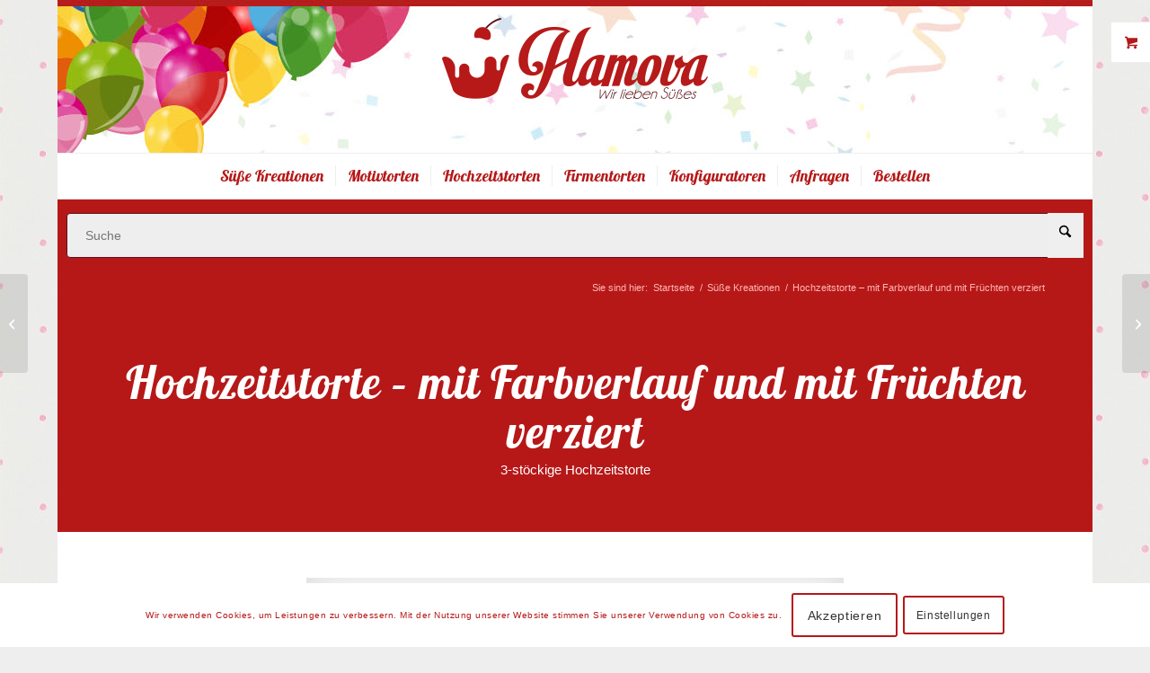

--- FILE ---
content_type: text/html; charset=UTF-8
request_url: https://hamova.de/suesse-kreationen/hochzeitstorte-mit-farbverlauf-und-mit-fruechten-verziert/
body_size: 30244
content:
<!DOCTYPE html>
<html lang="de" prefix="og: https://ogp.me/ns#" class="html_boxed responsive av-preloader-disabled  html_header_top html_logo_center html_bottom_nav_header html_menu_right html_custom html_header_sticky_disabled html_header_shrinking_disabled html_mobile_menu_tablet html_header_searchicon_disabled html_content_align_center html_header_unstick_top_disabled html_header_stretch_disabled html_av-overlay-side html_av-overlay-side-classic html_1004 html_av-submenu-noclone html_entry_id_7860 html_visible_cart av-cookies-consent-message-bar-only av-default-lightbox av-no-preview html_text_menu_active av-mobile-menu-switch-default">
<head>
<meta charset="UTF-8" />


<!-- mobile setting -->
<meta name="viewport" content="width=device-width, initial-scale=1">

<!-- Scripts/CSS and wp_head hook -->
	<style>img:is([sizes="auto" i], [sizes^="auto," i]) { contain-intrinsic-size: 3000px 1500px }</style>
	
				<script type='text/javascript'>

				function avia_cookie_check_sessionStorage()
				{
					//	FF throws error when all cookies blocked !!
					var sessionBlocked = false;
					try
					{
						var test = sessionStorage.getItem( 'aviaCookieRefused' ) != null;
					}
					catch(e)
					{
						sessionBlocked = true;
					}

					var aviaCookieRefused = ! sessionBlocked ? sessionStorage.getItem( 'aviaCookieRefused' ) : null;

					var html = document.getElementsByTagName('html')[0];

					/**
					 * Set a class to avoid calls to sessionStorage
					 */
					if( sessionBlocked || aviaCookieRefused )
					{
						if( html.className.indexOf('av-cookies-session-refused') < 0 )
						{
							html.className += ' av-cookies-session-refused';
						}
					}

					if( sessionBlocked || aviaCookieRefused || document.cookie.match(/aviaCookieConsent/) )
					{
						if( html.className.indexOf('av-cookies-user-silent-accept') >= 0 )
						{
							 html.className = html.className.replace(/\bav-cookies-user-silent-accept\b/g, '');
						}
					}
				}

				avia_cookie_check_sessionStorage();

			</script>
			
<!-- Suchmaschinen-Optimierung durch Rank Math PRO - https://rankmath.com/ -->
<title>Hochzeitstorte - mit Farbverlauf und mit Früchten verziert - Hamova Konditorei Magdeburg</title>
<meta name="description" content="3-stöckige Hochzeitstorte"/>
<meta name="robots" content="follow, index, max-snippet:-1, max-video-preview:-1, max-image-preview:large"/>
<link rel="canonical" href="https://hamova.de/suesse-kreationen/hochzeitstorte-mit-farbverlauf-und-mit-fruechten-verziert/" />
<meta property="og:locale" content="de_DE" />
<meta property="og:type" content="article" />
<meta property="og:title" content="Hochzeitstorte - mit Farbverlauf und mit Früchten verziert - Hamova Konditorei Magdeburg" />
<meta property="og:description" content="3-stöckige Hochzeitstorte" />
<meta property="og:url" content="https://hamova.de/suesse-kreationen/hochzeitstorte-mit-farbverlauf-und-mit-fruechten-verziert/" />
<meta property="og:site_name" content="Hamova Konditorei Magdeburg" />
<meta property="article:publisher" content="https://www.facebook.com/hamova.de" />
<meta property="og:updated_time" content="2019-12-04T18:26:22+01:00" />
<meta property="og:image" content="https://hamova.de/wp-content/uploads/2019/12/Hamova-Hochzeitstorte-63.jpg" />
<meta property="og:image:secure_url" content="https://hamova.de/wp-content/uploads/2019/12/Hamova-Hochzeitstorte-63.jpg" />
<meta property="og:image:width" content="600" />
<meta property="og:image:height" content="600" />
<meta property="og:image:alt" content="Hamova-Hochzeitstorte-63" />
<meta property="og:image:type" content="image/jpeg" />
<meta property="article:published_time" content="2019-12-04T18:25:51+01:00" />
<meta property="article:modified_time" content="2019-12-04T18:26:22+01:00" />
<meta name="twitter:card" content="summary_large_image" />
<meta name="twitter:title" content="Hochzeitstorte - mit Farbverlauf und mit Früchten verziert - Hamova Konditorei Magdeburg" />
<meta name="twitter:description" content="3-stöckige Hochzeitstorte" />
<meta name="twitter:image" content="https://hamova.de/wp-content/uploads/2019/12/Hamova-Hochzeitstorte-63.jpg" />
<script type="application/ld+json" class="rank-math-schema-pro">{"@context":"https://schema.org","@graph":[{"@type":"Place","@id":"https://hamova.de/#place","address":{"@type":"PostalAddress","streetAddress":"Regierungsstra\u00dfe 37 D","addressLocality":"Magdeburg","postalCode":"39104","addressCountry":"Deutschland"}},{"@type":"Organization","@id":"https://hamova.de/#organization","name":"Hamova - Konditorei Magdeburg","url":"https://hamova.de","sameAs":["https://www.facebook.com/hamova.de"],"email":"frage@hamova.de","address":{"@type":"PostalAddress","streetAddress":"Regierungsstra\u00dfe 37 D","addressLocality":"Magdeburg","postalCode":"39104","addressCountry":"Deutschland"},"logo":{"@type":"ImageObject","@id":"https://hamova.de/#logo","url":"https://hamova.de/wp-content/uploads/2016/02/HAMOVA-LOGO.png","contentUrl":"https://hamova.de/wp-content/uploads/2016/02/HAMOVA-LOGO.png","caption":"Hamova Konditorei Magdeburg","inLanguage":"de","width":"300","height":"120"},"contactPoint":[{"@type":"ContactPoint","telephone":"039150380875","contactType":"customer support"},{"@type":"ContactPoint","telephone":"015734827988","contactType":"sales"}],"location":{"@id":"https://hamova.de/#place"}},{"@type":"WebSite","@id":"https://hamova.de/#website","url":"https://hamova.de","name":"Hamova Konditorei Magdeburg","alternateName":"hamova.de","publisher":{"@id":"https://hamova.de/#organization"},"inLanguage":"de"},{"@type":"ImageObject","@id":"https://hamova.de/wp-content/uploads/2019/12/Hamova-Hochzeitstorte-63.jpg","url":"https://hamova.de/wp-content/uploads/2019/12/Hamova-Hochzeitstorte-63.jpg","width":"600","height":"600","caption":"Hamova-Hochzeitstorte-63","inLanguage":"de"},{"@type":"WebPage","@id":"https://hamova.de/suesse-kreationen/hochzeitstorte-mit-farbverlauf-und-mit-fruechten-verziert/#webpage","url":"https://hamova.de/suesse-kreationen/hochzeitstorte-mit-farbverlauf-und-mit-fruechten-verziert/","name":"Hochzeitstorte - mit Farbverlauf und mit Fr\u00fcchten verziert - Hamova Konditorei Magdeburg","datePublished":"2019-12-04T18:25:51+01:00","dateModified":"2019-12-04T18:26:22+01:00","isPartOf":{"@id":"https://hamova.de/#website"},"primaryImageOfPage":{"@id":"https://hamova.de/wp-content/uploads/2019/12/Hamova-Hochzeitstorte-63.jpg"},"inLanguage":"de"},{"@type":"Person","@id":"https://hamova.de/author/ci-admin/","name":"Hamova-Team","url":"https://hamova.de/author/ci-admin/","image":{"@type":"ImageObject","@id":"https://secure.gravatar.com/avatar/f3b9753659e769520ef9cace09c9428667952f68ed2bf7502d725030e9d3ce7d?s=96&amp;d=mm&amp;r=g","url":"https://secure.gravatar.com/avatar/f3b9753659e769520ef9cace09c9428667952f68ed2bf7502d725030e9d3ce7d?s=96&amp;d=mm&amp;r=g","caption":"Hamova-Team","inLanguage":"de"},"worksFor":{"@id":"https://hamova.de/#organization"}},{"@type":"Article","headline":"Hochzeitstorte - mit Farbverlauf und mit Fr\u00fcchten verziert - Hamova Konditorei Magdeburg","datePublished":"2019-12-04T18:25:51+01:00","dateModified":"2019-12-04T18:26:22+01:00","author":{"@id":"https://hamova.de/author/ci-admin/","name":"Hamova-Team"},"publisher":{"@id":"https://hamova.de/#organization"},"description":"3-st\u00f6ckige Hochzeitstorte","name":"Hochzeitstorte - mit Farbverlauf und mit Fr\u00fcchten verziert - Hamova Konditorei Magdeburg","@id":"https://hamova.de/suesse-kreationen/hochzeitstorte-mit-farbverlauf-und-mit-fruechten-verziert/#richSnippet","isPartOf":{"@id":"https://hamova.de/suesse-kreationen/hochzeitstorte-mit-farbverlauf-und-mit-fruechten-verziert/#webpage"},"image":{"@id":"https://hamova.de/wp-content/uploads/2019/12/Hamova-Hochzeitstorte-63.jpg"},"inLanguage":"de","mainEntityOfPage":{"@id":"https://hamova.de/suesse-kreationen/hochzeitstorte-mit-farbverlauf-und-mit-fruechten-verziert/#webpage"}}]}</script>
<!-- /Rank Math WordPress SEO Plugin -->

<link rel="alternate" type="application/rss+xml" title="Hamova Konditorei Magdeburg &raquo; Feed" href="https://hamova.de/feed/" />
<link rel="alternate" type="application/rss+xml" title="Hamova Konditorei Magdeburg &raquo; Kommentar-Feed" href="https://hamova.de/comments/feed/" />
<link rel='stylesheet' id='wp-block-library-css' href='https://hamova.de/wp-includes/css/dist/block-library/style.min.css?ver=6.8.3' type='text/css' media='all' />
<link rel='stylesheet' id='enfold-custom-block-css-css' href='https://hamova.de/wp-content/themes/enfold/wp-blocks/src/textblock/style.css?ver=7.1.2' type='text/css' media='all' />
<style id='global-styles-inline-css' type='text/css'>
:root{--wp--preset--aspect-ratio--square: 1;--wp--preset--aspect-ratio--4-3: 4/3;--wp--preset--aspect-ratio--3-4: 3/4;--wp--preset--aspect-ratio--3-2: 3/2;--wp--preset--aspect-ratio--2-3: 2/3;--wp--preset--aspect-ratio--16-9: 16/9;--wp--preset--aspect-ratio--9-16: 9/16;--wp--preset--color--black: #000000;--wp--preset--color--cyan-bluish-gray: #abb8c3;--wp--preset--color--white: #ffffff;--wp--preset--color--pale-pink: #f78da7;--wp--preset--color--vivid-red: #cf2e2e;--wp--preset--color--luminous-vivid-orange: #ff6900;--wp--preset--color--luminous-vivid-amber: #fcb900;--wp--preset--color--light-green-cyan: #7bdcb5;--wp--preset--color--vivid-green-cyan: #00d084;--wp--preset--color--pale-cyan-blue: #8ed1fc;--wp--preset--color--vivid-cyan-blue: #0693e3;--wp--preset--color--vivid-purple: #9b51e0;--wp--preset--color--metallic-red: #b02b2c;--wp--preset--color--maximum-yellow-red: #edae44;--wp--preset--color--yellow-sun: #eeee22;--wp--preset--color--palm-leaf: #83a846;--wp--preset--color--aero: #7bb0e7;--wp--preset--color--old-lavender: #745f7e;--wp--preset--color--steel-teal: #5f8789;--wp--preset--color--raspberry-pink: #d65799;--wp--preset--color--medium-turquoise: #4ecac2;--wp--preset--gradient--vivid-cyan-blue-to-vivid-purple: linear-gradient(135deg,rgba(6,147,227,1) 0%,rgb(155,81,224) 100%);--wp--preset--gradient--light-green-cyan-to-vivid-green-cyan: linear-gradient(135deg,rgb(122,220,180) 0%,rgb(0,208,130) 100%);--wp--preset--gradient--luminous-vivid-amber-to-luminous-vivid-orange: linear-gradient(135deg,rgba(252,185,0,1) 0%,rgba(255,105,0,1) 100%);--wp--preset--gradient--luminous-vivid-orange-to-vivid-red: linear-gradient(135deg,rgba(255,105,0,1) 0%,rgb(207,46,46) 100%);--wp--preset--gradient--very-light-gray-to-cyan-bluish-gray: linear-gradient(135deg,rgb(238,238,238) 0%,rgb(169,184,195) 100%);--wp--preset--gradient--cool-to-warm-spectrum: linear-gradient(135deg,rgb(74,234,220) 0%,rgb(151,120,209) 20%,rgb(207,42,186) 40%,rgb(238,44,130) 60%,rgb(251,105,98) 80%,rgb(254,248,76) 100%);--wp--preset--gradient--blush-light-purple: linear-gradient(135deg,rgb(255,206,236) 0%,rgb(152,150,240) 100%);--wp--preset--gradient--blush-bordeaux: linear-gradient(135deg,rgb(254,205,165) 0%,rgb(254,45,45) 50%,rgb(107,0,62) 100%);--wp--preset--gradient--luminous-dusk: linear-gradient(135deg,rgb(255,203,112) 0%,rgb(199,81,192) 50%,rgb(65,88,208) 100%);--wp--preset--gradient--pale-ocean: linear-gradient(135deg,rgb(255,245,203) 0%,rgb(182,227,212) 50%,rgb(51,167,181) 100%);--wp--preset--gradient--electric-grass: linear-gradient(135deg,rgb(202,248,128) 0%,rgb(113,206,126) 100%);--wp--preset--gradient--midnight: linear-gradient(135deg,rgb(2,3,129) 0%,rgb(40,116,252) 100%);--wp--preset--font-size--small: 1rem;--wp--preset--font-size--medium: 1.125rem;--wp--preset--font-size--large: 1.75rem;--wp--preset--font-size--x-large: clamp(1.75rem, 3vw, 2.25rem);--wp--preset--spacing--20: 0.44rem;--wp--preset--spacing--30: 0.67rem;--wp--preset--spacing--40: 1rem;--wp--preset--spacing--50: 1.5rem;--wp--preset--spacing--60: 2.25rem;--wp--preset--spacing--70: 3.38rem;--wp--preset--spacing--80: 5.06rem;--wp--preset--shadow--natural: 6px 6px 9px rgba(0, 0, 0, 0.2);--wp--preset--shadow--deep: 12px 12px 50px rgba(0, 0, 0, 0.4);--wp--preset--shadow--sharp: 6px 6px 0px rgba(0, 0, 0, 0.2);--wp--preset--shadow--outlined: 6px 6px 0px -3px rgba(255, 255, 255, 1), 6px 6px rgba(0, 0, 0, 1);--wp--preset--shadow--crisp: 6px 6px 0px rgba(0, 0, 0, 1);}:root { --wp--style--global--content-size: 800px;--wp--style--global--wide-size: 1130px; }:where(body) { margin: 0; }.wp-site-blocks > .alignleft { float: left; margin-right: 2em; }.wp-site-blocks > .alignright { float: right; margin-left: 2em; }.wp-site-blocks > .aligncenter { justify-content: center; margin-left: auto; margin-right: auto; }:where(.is-layout-flex){gap: 0.5em;}:where(.is-layout-grid){gap: 0.5em;}.is-layout-flow > .alignleft{float: left;margin-inline-start: 0;margin-inline-end: 2em;}.is-layout-flow > .alignright{float: right;margin-inline-start: 2em;margin-inline-end: 0;}.is-layout-flow > .aligncenter{margin-left: auto !important;margin-right: auto !important;}.is-layout-constrained > .alignleft{float: left;margin-inline-start: 0;margin-inline-end: 2em;}.is-layout-constrained > .alignright{float: right;margin-inline-start: 2em;margin-inline-end: 0;}.is-layout-constrained > .aligncenter{margin-left: auto !important;margin-right: auto !important;}.is-layout-constrained > :where(:not(.alignleft):not(.alignright):not(.alignfull)){max-width: var(--wp--style--global--content-size);margin-left: auto !important;margin-right: auto !important;}.is-layout-constrained > .alignwide{max-width: var(--wp--style--global--wide-size);}body .is-layout-flex{display: flex;}.is-layout-flex{flex-wrap: wrap;align-items: center;}.is-layout-flex > :is(*, div){margin: 0;}body .is-layout-grid{display: grid;}.is-layout-grid > :is(*, div){margin: 0;}body{padding-top: 0px;padding-right: 0px;padding-bottom: 0px;padding-left: 0px;}a:where(:not(.wp-element-button)){text-decoration: underline;}:root :where(.wp-element-button, .wp-block-button__link){background-color: #32373c;border-width: 0;color: #fff;font-family: inherit;font-size: inherit;line-height: inherit;padding: calc(0.667em + 2px) calc(1.333em + 2px);text-decoration: none;}.has-black-color{color: var(--wp--preset--color--black) !important;}.has-cyan-bluish-gray-color{color: var(--wp--preset--color--cyan-bluish-gray) !important;}.has-white-color{color: var(--wp--preset--color--white) !important;}.has-pale-pink-color{color: var(--wp--preset--color--pale-pink) !important;}.has-vivid-red-color{color: var(--wp--preset--color--vivid-red) !important;}.has-luminous-vivid-orange-color{color: var(--wp--preset--color--luminous-vivid-orange) !important;}.has-luminous-vivid-amber-color{color: var(--wp--preset--color--luminous-vivid-amber) !important;}.has-light-green-cyan-color{color: var(--wp--preset--color--light-green-cyan) !important;}.has-vivid-green-cyan-color{color: var(--wp--preset--color--vivid-green-cyan) !important;}.has-pale-cyan-blue-color{color: var(--wp--preset--color--pale-cyan-blue) !important;}.has-vivid-cyan-blue-color{color: var(--wp--preset--color--vivid-cyan-blue) !important;}.has-vivid-purple-color{color: var(--wp--preset--color--vivid-purple) !important;}.has-metallic-red-color{color: var(--wp--preset--color--metallic-red) !important;}.has-maximum-yellow-red-color{color: var(--wp--preset--color--maximum-yellow-red) !important;}.has-yellow-sun-color{color: var(--wp--preset--color--yellow-sun) !important;}.has-palm-leaf-color{color: var(--wp--preset--color--palm-leaf) !important;}.has-aero-color{color: var(--wp--preset--color--aero) !important;}.has-old-lavender-color{color: var(--wp--preset--color--old-lavender) !important;}.has-steel-teal-color{color: var(--wp--preset--color--steel-teal) !important;}.has-raspberry-pink-color{color: var(--wp--preset--color--raspberry-pink) !important;}.has-medium-turquoise-color{color: var(--wp--preset--color--medium-turquoise) !important;}.has-black-background-color{background-color: var(--wp--preset--color--black) !important;}.has-cyan-bluish-gray-background-color{background-color: var(--wp--preset--color--cyan-bluish-gray) !important;}.has-white-background-color{background-color: var(--wp--preset--color--white) !important;}.has-pale-pink-background-color{background-color: var(--wp--preset--color--pale-pink) !important;}.has-vivid-red-background-color{background-color: var(--wp--preset--color--vivid-red) !important;}.has-luminous-vivid-orange-background-color{background-color: var(--wp--preset--color--luminous-vivid-orange) !important;}.has-luminous-vivid-amber-background-color{background-color: var(--wp--preset--color--luminous-vivid-amber) !important;}.has-light-green-cyan-background-color{background-color: var(--wp--preset--color--light-green-cyan) !important;}.has-vivid-green-cyan-background-color{background-color: var(--wp--preset--color--vivid-green-cyan) !important;}.has-pale-cyan-blue-background-color{background-color: var(--wp--preset--color--pale-cyan-blue) !important;}.has-vivid-cyan-blue-background-color{background-color: var(--wp--preset--color--vivid-cyan-blue) !important;}.has-vivid-purple-background-color{background-color: var(--wp--preset--color--vivid-purple) !important;}.has-metallic-red-background-color{background-color: var(--wp--preset--color--metallic-red) !important;}.has-maximum-yellow-red-background-color{background-color: var(--wp--preset--color--maximum-yellow-red) !important;}.has-yellow-sun-background-color{background-color: var(--wp--preset--color--yellow-sun) !important;}.has-palm-leaf-background-color{background-color: var(--wp--preset--color--palm-leaf) !important;}.has-aero-background-color{background-color: var(--wp--preset--color--aero) !important;}.has-old-lavender-background-color{background-color: var(--wp--preset--color--old-lavender) !important;}.has-steel-teal-background-color{background-color: var(--wp--preset--color--steel-teal) !important;}.has-raspberry-pink-background-color{background-color: var(--wp--preset--color--raspberry-pink) !important;}.has-medium-turquoise-background-color{background-color: var(--wp--preset--color--medium-turquoise) !important;}.has-black-border-color{border-color: var(--wp--preset--color--black) !important;}.has-cyan-bluish-gray-border-color{border-color: var(--wp--preset--color--cyan-bluish-gray) !important;}.has-white-border-color{border-color: var(--wp--preset--color--white) !important;}.has-pale-pink-border-color{border-color: var(--wp--preset--color--pale-pink) !important;}.has-vivid-red-border-color{border-color: var(--wp--preset--color--vivid-red) !important;}.has-luminous-vivid-orange-border-color{border-color: var(--wp--preset--color--luminous-vivid-orange) !important;}.has-luminous-vivid-amber-border-color{border-color: var(--wp--preset--color--luminous-vivid-amber) !important;}.has-light-green-cyan-border-color{border-color: var(--wp--preset--color--light-green-cyan) !important;}.has-vivid-green-cyan-border-color{border-color: var(--wp--preset--color--vivid-green-cyan) !important;}.has-pale-cyan-blue-border-color{border-color: var(--wp--preset--color--pale-cyan-blue) !important;}.has-vivid-cyan-blue-border-color{border-color: var(--wp--preset--color--vivid-cyan-blue) !important;}.has-vivid-purple-border-color{border-color: var(--wp--preset--color--vivid-purple) !important;}.has-metallic-red-border-color{border-color: var(--wp--preset--color--metallic-red) !important;}.has-maximum-yellow-red-border-color{border-color: var(--wp--preset--color--maximum-yellow-red) !important;}.has-yellow-sun-border-color{border-color: var(--wp--preset--color--yellow-sun) !important;}.has-palm-leaf-border-color{border-color: var(--wp--preset--color--palm-leaf) !important;}.has-aero-border-color{border-color: var(--wp--preset--color--aero) !important;}.has-old-lavender-border-color{border-color: var(--wp--preset--color--old-lavender) !important;}.has-steel-teal-border-color{border-color: var(--wp--preset--color--steel-teal) !important;}.has-raspberry-pink-border-color{border-color: var(--wp--preset--color--raspberry-pink) !important;}.has-medium-turquoise-border-color{border-color: var(--wp--preset--color--medium-turquoise) !important;}.has-vivid-cyan-blue-to-vivid-purple-gradient-background{background: var(--wp--preset--gradient--vivid-cyan-blue-to-vivid-purple) !important;}.has-light-green-cyan-to-vivid-green-cyan-gradient-background{background: var(--wp--preset--gradient--light-green-cyan-to-vivid-green-cyan) !important;}.has-luminous-vivid-amber-to-luminous-vivid-orange-gradient-background{background: var(--wp--preset--gradient--luminous-vivid-amber-to-luminous-vivid-orange) !important;}.has-luminous-vivid-orange-to-vivid-red-gradient-background{background: var(--wp--preset--gradient--luminous-vivid-orange-to-vivid-red) !important;}.has-very-light-gray-to-cyan-bluish-gray-gradient-background{background: var(--wp--preset--gradient--very-light-gray-to-cyan-bluish-gray) !important;}.has-cool-to-warm-spectrum-gradient-background{background: var(--wp--preset--gradient--cool-to-warm-spectrum) !important;}.has-blush-light-purple-gradient-background{background: var(--wp--preset--gradient--blush-light-purple) !important;}.has-blush-bordeaux-gradient-background{background: var(--wp--preset--gradient--blush-bordeaux) !important;}.has-luminous-dusk-gradient-background{background: var(--wp--preset--gradient--luminous-dusk) !important;}.has-pale-ocean-gradient-background{background: var(--wp--preset--gradient--pale-ocean) !important;}.has-electric-grass-gradient-background{background: var(--wp--preset--gradient--electric-grass) !important;}.has-midnight-gradient-background{background: var(--wp--preset--gradient--midnight) !important;}.has-small-font-size{font-size: var(--wp--preset--font-size--small) !important;}.has-medium-font-size{font-size: var(--wp--preset--font-size--medium) !important;}.has-large-font-size{font-size: var(--wp--preset--font-size--large) !important;}.has-x-large-font-size{font-size: var(--wp--preset--font-size--x-large) !important;}
:where(.wp-block-post-template.is-layout-flex){gap: 1.25em;}:where(.wp-block-post-template.is-layout-grid){gap: 1.25em;}
:where(.wp-block-columns.is-layout-flex){gap: 2em;}:where(.wp-block-columns.is-layout-grid){gap: 2em;}
:root :where(.wp-block-pullquote){font-size: 1.5em;line-height: 1.6;}
</style>
<link rel='stylesheet' id='sumup-checkout-css' href='https://hamova.de/wp-content/plugins/sumup-payment-gateway-for-woocommerce/assets/css/checkout/modal.min.css?ver=2.7.7' type='text/css' media='all' />
<link rel='stylesheet' id='vpc-public-css-css' href='https://hamova.de/wp-content/plugins/visual-product-configurator-1/public/css/vpc-public.css?ver=7.6.3' type='text/css' media='all' />
<style id='woocommerce-inline-inline-css' type='text/css'>
.woocommerce form .form-row .required { visibility: visible; }
</style>
<link rel='stylesheet' id='brands-styles-css' href='https://hamova.de/wp-content/plugins/woocommerce/assets/css/brands.css?ver=10.2.2' type='text/css' media='all' />
<link rel='stylesheet' id='woocommerce-gzd-layout-css' href='https://hamova.de/wp-content/plugins/woocommerce-germanized/build/static/layout-styles.css?ver=3.20.2' type='text/css' media='all' />
<style id='woocommerce-gzd-layout-inline-css' type='text/css'>
.woocommerce-checkout .shop_table { background-color: #eeeeee; } .product p.deposit-packaging-type { font-size: 1.25em !important; } p.woocommerce-shipping-destination { display: none; }
                .wc-gzd-nutri-score-value-a {
                    background: url(https://hamova.de/wp-content/plugins/woocommerce-germanized/assets/images/nutri-score-a.svg) no-repeat;
                }
                .wc-gzd-nutri-score-value-b {
                    background: url(https://hamova.de/wp-content/plugins/woocommerce-germanized/assets/images/nutri-score-b.svg) no-repeat;
                }
                .wc-gzd-nutri-score-value-c {
                    background: url(https://hamova.de/wp-content/plugins/woocommerce-germanized/assets/images/nutri-score-c.svg) no-repeat;
                }
                .wc-gzd-nutri-score-value-d {
                    background: url(https://hamova.de/wp-content/plugins/woocommerce-germanized/assets/images/nutri-score-d.svg) no-repeat;
                }
                .wc-gzd-nutri-score-value-e {
                    background: url(https://hamova.de/wp-content/plugins/woocommerce-germanized/assets/images/nutri-score-e.svg) no-repeat;
                }
            
</style>
<link rel='stylesheet' id='guaven_woos-css' href='https://hamova.de/wp-content/plugins/woo-search-box/public/assets/guaven_woos.css?ver=89.21802' type='text/css' media='all' />
<link rel='stylesheet' id='guaven_woos_layout-css' href='https://hamova.de/wp-content/plugins/woo-search-box/public/assets/gws_layouts/default.css?ver=89.21802' type='text/css' media='all' />
<link rel='stylesheet' id='avia-merged-styles-css' href='https://hamova.de/wp-content/uploads/dynamic_avia/avia-merged-styles-8b0ca17ecd40f5f9fd8544a27ef61b3d---68e7ac44c3a88.css' type='text/css' media='all' />
<link rel='stylesheet' id='avia-single-post-7860-css' href='https://hamova.de/wp-content/uploads/dynamic_avia/avia_posts_css/post-7860.css?ver=ver-1760352830' type='text/css' media='all' />
<script type="text/javascript" src="https://hamova.de/wp-includes/js/jquery/jquery.min.js?ver=3.7.1" id="jquery-core-js"></script>
<script type="text/javascript" src="https://hamova.de/wp-includes/js/jquery/jquery-migrate.min.js?ver=3.4.1" id="jquery-migrate-js"></script>
<script type="text/javascript" src="https://hamova.de/wp-content/plugins/visual-product-configurator-1/public/js/accounting.min.js?ver=7.6.3" id="vpc-accounting-js"></script>
<script type="text/javascript" src="https://hamova.de/wp-includes/js/dist/hooks.min.js?ver=4d63a3d491d11ffd8ac6" id="wp-hooks-js"></script>
<script type="text/javascript" id="vpc-public-js-extra">
/* <![CDATA[ */
var ajax_object = {"ajax_url":"https:\/\/hamova.de\/wp-admin\/admin-ajax.php"};
/* ]]> */
</script>
<script type="text/javascript" src="https://hamova.de/wp-content/plugins/visual-product-configurator-1/public/js/vpc-public.js?ver=7.6.3" id="vpc-public-js"></script>
<script type="text/javascript" id="wc_order_proposal-frontend-js-js-extra">
/* <![CDATA[ */
var wpo_wcop = {"decline_proposal":"Sind Sie sicher, dass Sie diesen Angebot ablehnen wollen?"};
/* ]]> */
</script>
<script type="text/javascript" src="https://hamova.de/wp-content/plugins/woocommerce-order-proposal/assets/js/frontend.js?ver=2.1.2" id="wc_order_proposal-frontend-js-js"></script>
<script type="text/javascript" src="https://hamova.de/wp-content/plugins/woocommerce/assets/js/js-cookie/js.cookie.min.js?ver=2.1.4-wc.10.2.2" id="js-cookie-js" defer="defer" data-wp-strategy="defer"></script>
<script type="text/javascript" id="wc-cart-fragments-js-extra">
/* <![CDATA[ */
var wc_cart_fragments_params = {"ajax_url":"\/wp-admin\/admin-ajax.php","wc_ajax_url":"\/?wc-ajax=%%endpoint%%","cart_hash_key":"wc_cart_hash_fc18ef65c229229b4fea64d4aec018c5","fragment_name":"wc_fragments_fc18ef65c229229b4fea64d4aec018c5","request_timeout":"5000"};
/* ]]> */
</script>
<script type="text/javascript" src="https://hamova.de/wp-content/plugins/woocommerce/assets/js/frontend/cart-fragments.min.js?ver=10.2.2" id="wc-cart-fragments-js" defer="defer" data-wp-strategy="defer"></script>
<script type="text/javascript" src="https://hamova.de/wp-content/plugins/woocommerce/assets/js/jquery-blockui/jquery.blockUI.min.js?ver=2.7.0-wc.10.2.2" id="jquery-blockui-js" defer="defer" data-wp-strategy="defer"></script>
<script type="text/javascript" id="wc-add-to-cart-js-extra">
/* <![CDATA[ */
var wc_add_to_cart_params = {"ajax_url":"\/wp-admin\/admin-ajax.php","wc_ajax_url":"\/?wc-ajax=%%endpoint%%","i18n_view_cart":"Warenkorb anzeigen","cart_url":"","is_cart":"","cart_redirect_after_add":"no"};
/* ]]> */
</script>
<script type="text/javascript" src="https://hamova.de/wp-content/plugins/woocommerce/assets/js/frontend/add-to-cart.min.js?ver=10.2.2" id="wc-add-to-cart-js" defer="defer" data-wp-strategy="defer"></script>
<script type="text/javascript" id="woocommerce-js-extra">
/* <![CDATA[ */
var woocommerce_params = {"ajax_url":"\/wp-admin\/admin-ajax.php","wc_ajax_url":"\/?wc-ajax=%%endpoint%%","i18n_password_show":"Passwort anzeigen","i18n_password_hide":"Passwort ausblenden"};
/* ]]> */
</script>
<script type="text/javascript" src="https://hamova.de/wp-content/plugins/woocommerce/assets/js/frontend/woocommerce.min.js?ver=10.2.2" id="woocommerce-js" defer="defer" data-wp-strategy="defer"></script>
<script type="text/javascript" src="https://hamova.de/wp-content/uploads/dynamic_avia/avia-head-scripts-a46de557064f5426b23eebe33ebc5756---68e7ac44cb18a.js" id="avia-head-scripts-js"></script>
<link rel="https://api.w.org/" href="https://hamova.de/wp-json/" /><link rel="alternate" title="JSON" type="application/json" href="https://hamova.de/wp-json/wp/v2/portfolio/7860" /><link rel="EditURI" type="application/rsd+xml" title="RSD" href="https://hamova.de/xmlrpc.php?rsd" />
<meta name="generator" content="WordPress 6.8.3" />
<link rel='shortlink' href='https://hamova.de/?p=7860' />
<link rel="alternate" title="oEmbed (JSON)" type="application/json+oembed" href="https://hamova.de/wp-json/oembed/1.0/embed?url=https%3A%2F%2Fhamova.de%2Fsuesse-kreationen%2Fhochzeitstorte-mit-farbverlauf-und-mit-fruechten-verziert%2F" />
<link rel="alternate" title="oEmbed (XML)" type="text/xml+oembed" href="https://hamova.de/wp-json/oembed/1.0/embed?url=https%3A%2F%2Fhamova.de%2Fsuesse-kreationen%2Fhochzeitstorte-mit-farbverlauf-und-mit-fruechten-verziert%2F&#038;format=xml" />
<meta name="ti-site-data" content="[base64]" />
<link rel="icon" href="https://hamova.de/wp-content/uploads/2016/02/HAMOVA-icon.png" type="image/png">
<!--[if lt IE 9]><script src="https://hamova.de/wp-content/themes/enfold/js/html5shiv.js"></script><![endif]--><link rel="profile" href="https://gmpg.org/xfn/11" />
<link rel="alternate" type="application/rss+xml" title="Hamova Konditorei Magdeburg RSS2 Feed" href="https://hamova.de/feed/" />
<link rel="pingback" href="https://hamova.de/xmlrpc.php" />

<style type='text/css' media='screen'>
 #top #header_main > .container, #top #header_main > .container .main_menu  .av-main-nav > li > a, #top #header_main #menu-item-shop .cart_dropdown_link{ height:170px; line-height: 170px; }
 .html_top_nav_header .av-logo-container{ height:170px;  }
 .html_header_top.html_header_sticky #top #wrap_all #main{ padding-top:222px; } 
</style>
	<noscript><style>.woocommerce-product-gallery{ opacity: 1 !important; }</style></noscript>
	<script type="text/javascript" id="google_gtagjs" src="https://www.googletagmanager.com/gtag/js?id=G-ZNC8VSYEH5" async="async"></script>
<script type="text/javascript" id="google_gtagjs-inline">
/* <![CDATA[ */
window.dataLayer = window.dataLayer || [];function gtag(){dataLayer.push(arguments);}gtag('js', new Date());gtag('config', 'G-ZNC8VSYEH5', {'anonymize_ip': true} );
/* ]]> */
</script>

<!-- To speed up the rendering and to display the site as fast as possible to the user we include some styles and scripts for above the fold content inline -->
<script type="text/javascript">'use strict';var avia_is_mobile=!1;if(/Android|webOS|iPhone|iPad|iPod|BlackBerry|IEMobile|Opera Mini/i.test(navigator.userAgent)&&'ontouchstart' in document.documentElement){avia_is_mobile=!0;document.documentElement.className+=' avia_mobile '}
else{document.documentElement.className+=' avia_desktop '};document.documentElement.className+=' js_active ';(function(){var e=['-webkit-','-moz-','-ms-',''],n='',o=!1,a=!1;for(var t in e){if(e[t]+'transform' in document.documentElement.style){o=!0;n=e[t]+'transform'};if(e[t]+'perspective' in document.documentElement.style){a=!0}};if(o){document.documentElement.className+=' avia_transform '};if(a){document.documentElement.className+=' avia_transform3d '};if(typeof document.getElementsByClassName=='function'&&typeof document.documentElement.getBoundingClientRect=='function'&&avia_is_mobile==!1){if(n&&window.innerHeight>0){setTimeout(function(){var e=0,o={},a=0,t=document.getElementsByClassName('av-parallax'),i=window.pageYOffset||document.documentElement.scrollTop;for(e=0;e<t.length;e++){t[e].style.top='0px';o=t[e].getBoundingClientRect();a=Math.ceil((window.innerHeight+i-o.top)*0.3);t[e].style[n]='translate(0px, '+a+'px)';t[e].style.top='auto';t[e].className+=' enabled-parallax '}},50)}}})();</script><style type="text/css">
		@font-face {font-family: 'entypo-fontello-enfold'; font-weight: normal; font-style: normal; font-display: auto;
		src: url('https://hamova.de/wp-content/themes/enfold/config-templatebuilder/avia-template-builder/assets/fonts/entypo-fontello-enfold/entypo-fontello-enfold.woff2') format('woff2'),
		url('https://hamova.de/wp-content/themes/enfold/config-templatebuilder/avia-template-builder/assets/fonts/entypo-fontello-enfold/entypo-fontello-enfold.woff') format('woff'),
		url('https://hamova.de/wp-content/themes/enfold/config-templatebuilder/avia-template-builder/assets/fonts/entypo-fontello-enfold/entypo-fontello-enfold.ttf') format('truetype'),
		url('https://hamova.de/wp-content/themes/enfold/config-templatebuilder/avia-template-builder/assets/fonts/entypo-fontello-enfold/entypo-fontello-enfold.svg#entypo-fontello-enfold') format('svg'),
		url('https://hamova.de/wp-content/themes/enfold/config-templatebuilder/avia-template-builder/assets/fonts/entypo-fontello-enfold/entypo-fontello-enfold.eot'),
		url('https://hamova.de/wp-content/themes/enfold/config-templatebuilder/avia-template-builder/assets/fonts/entypo-fontello-enfold/entypo-fontello-enfold.eot?#iefix') format('embedded-opentype');
		}

		#top .avia-font-entypo-fontello-enfold, body .avia-font-entypo-fontello-enfold, html body [data-av_iconfont='entypo-fontello-enfold']:before{ font-family: 'entypo-fontello-enfold'; }
		
		@font-face {font-family: 'entypo-fontello'; font-weight: normal; font-style: normal; font-display: auto;
		src: url('https://hamova.de/wp-content/themes/enfold/config-templatebuilder/avia-template-builder/assets/fonts/entypo-fontello/entypo-fontello.woff2') format('woff2'),
		url('https://hamova.de/wp-content/themes/enfold/config-templatebuilder/avia-template-builder/assets/fonts/entypo-fontello/entypo-fontello.woff') format('woff'),
		url('https://hamova.de/wp-content/themes/enfold/config-templatebuilder/avia-template-builder/assets/fonts/entypo-fontello/entypo-fontello.ttf') format('truetype'),
		url('https://hamova.de/wp-content/themes/enfold/config-templatebuilder/avia-template-builder/assets/fonts/entypo-fontello/entypo-fontello.svg#entypo-fontello') format('svg'),
		url('https://hamova.de/wp-content/themes/enfold/config-templatebuilder/avia-template-builder/assets/fonts/entypo-fontello/entypo-fontello.eot'),
		url('https://hamova.de/wp-content/themes/enfold/config-templatebuilder/avia-template-builder/assets/fonts/entypo-fontello/entypo-fontello.eot?#iefix') format('embedded-opentype');
		}

		#top .avia-font-entypo-fontello, body .avia-font-entypo-fontello, html body [data-av_iconfont='entypo-fontello']:before{ font-family: 'entypo-fontello'; }
		
		@font-face {font-family: 'fontello'; font-weight: normal; font-style: normal; font-display: auto;
		src: url('https://hamova.de/wp-content/uploads/avia_fonts/fontello/fontello.woff2') format('woff2'),
		url('https://hamova.de/wp-content/uploads/avia_fonts/fontello/fontello.woff') format('woff'),
		url('https://hamova.de/wp-content/uploads/avia_fonts/fontello/fontello.ttf') format('truetype'),
		url('https://hamova.de/wp-content/uploads/avia_fonts/fontello/fontello.svg#fontello') format('svg'),
		url('https://hamova.de/wp-content/uploads/avia_fonts/fontello/fontello.eot'),
		url('https://hamova.de/wp-content/uploads/avia_fonts/fontello/fontello.eot?#iefix') format('embedded-opentype');
		}

		#top .avia-font-fontello, body .avia-font-fontello, html body [data-av_iconfont='fontello']:before{ font-family: 'fontello'; }
		</style>

<!--
Debugging Info for Theme support: 

Theme: Enfold
Version: 7.1.2
Installed: enfold
AviaFramework Version: 5.6
AviaBuilder Version: 6.0
aviaElementManager Version: 1.0.1
- - - - - - - - - - -
ChildTheme: CHIC IDEA Pro
ChildTheme Version: 1
ChildTheme Installed: enfold

- - - - - - - - - - -
ML:1024-PU:47-PLA:23
WP:6.8.3
Compress: CSS:all theme files - JS:all theme files
Updates: disabled
PLAu:22
-->
</head>

<body id="top" class="wp-singular portfolio-template-default single single-portfolio postid-7860 wp-theme-enfold wp-child-theme-chicidea-child boxed avia-mobile-no-animations rtl_columns av-curtain-numeric lobster  theme-enfold vpc-modern-configurator woocommerce-no-js post-type-portfolio portfolio_entries-hochzeit avia-responsive-images-support avia-woocommerce-30 av-recaptcha-enabled av-google-badge-hide" itemscope="itemscope" itemtype="https://schema.org/WebPage" >

	


	<div id='wrap_all'>



	
<header id='header' class='all_colors header_color light_bg_color  av_header_top av_logo_center av_bottom_nav_header av_menu_right av_custom av_header_sticky_disabled av_header_shrinking_disabled av_header_stretch_disabled av_mobile_menu_tablet av_header_searchicon_disabled av_header_unstick_top_disabled av_seperator_small_border' aria-label="Header" data-av_shrink_factor='50' role="banner" itemscope="itemscope" itemtype="https://schema.org/WPHeader" >

		<div  id='header_main' class='container_wrap container_wrap_logo'>

        <ul  class = 'menu-item cart_dropdown ' data-success='wurde zum Warenkorb hinzugefügt'><li class="cart_dropdown_first"><a class='cart_dropdown_link avia-svg-icon avia-font-svg_entypo-fontello' href='https://hamova.de/warenkorb/'><div class="av-cart-container" data-av_svg_icon='basket' data-av_iconset='svg_entypo-fontello'><svg version="1.1" xmlns="http://www.w3.org/2000/svg" width="29" height="32" viewBox="0 0 29 32" preserveAspectRatio="xMidYMid meet" aria-labelledby='av-svg-title-1' aria-describedby='av-svg-desc-1' role="graphics-symbol" aria-hidden="true">
<title id='av-svg-title-1'>Einkaufswagen</title>
<desc id='av-svg-desc-1'>Einkaufswagen</desc>
<path d="M4.8 27.2q0-1.28 0.96-2.24t2.24-0.96q1.344 0 2.272 0.96t0.928 2.24q0 1.344-0.928 2.272t-2.272 0.928q-1.28 0-2.24-0.928t-0.96-2.272zM20.8 27.2q0-1.28 0.96-2.24t2.24-0.96q1.344 0 2.272 0.96t0.928 2.24q0 1.344-0.928 2.272t-2.272 0.928q-1.28 0-2.24-0.928t-0.96-2.272zM10.496 19.648q-1.152 0.32-1.088 0.736t1.408 0.416h17.984v2.432q0 0.64-0.64 0.64h-20.928q-0.64 0-0.64-0.64v-2.432l-0.32-1.472-3.136-14.528h-3.136v-2.56q0-0.64 0.64-0.64h4.992q0.64 0 0.64 0.64v2.752h22.528v8.768q0 0.704-0.576 0.832z"></path>
</svg></div><span class='av-cart-counter '>0</span><span class="avia_hidden_link_text">Einkaufswagen</span></a><!--<span class='cart_subtotal'><span class="woocommerce-Price-amount amount"><bdi>0,00&nbsp;<span class="woocommerce-Price-currencySymbol">&euro;</span></bdi></span></span>--><div class="dropdown_widget dropdown_widget_cart"><div class="avia-arrow"></div><div class="widget_shopping_cart_content"></div></div></li></ul><div class='container av-logo-container'><div class='inner-container'><span class='logo avia-standard-logo'><a href='https://hamova.de/' class='' aria-label='Hamova Konditorei &#8211; Logo' title='Hamova Konditorei &#8211; Logo'><img src="https://hamova.de/wp-content/uploads/2016/02/HAMOVA-LOGO.png" height="100" width="300" alt='Hamova Konditorei Magdeburg' title='Hamova Konditorei &#8211; Logo' /></a></span></div></div><div id='header_main_alternate' class='container_wrap'><div class='container'><nav class='main_menu' data-selectname='Seite auswählen'  role="navigation" itemscope="itemscope" itemtype="https://schema.org/SiteNavigationElement" ><div class="avia-menu av-main-nav-wrap"><ul role="menu" class="menu av-main-nav" id="avia-menu"><li role="menuitem" id="menu-item-1996" class="menu-item menu-item-type-post_type menu-item-object-page menu-item-top-level menu-item-top-level-1"><a href="https://hamova.de/suesse-kreationen/" itemprop="url" tabindex="0"><span class="avia-bullet"></span><span class="avia-menu-text">Süße Kreationen</span><span class="avia-menu-fx"><span class="avia-arrow-wrap"><span class="avia-arrow"></span></span></span></a></li>
<li role="menuitem" id="menu-item-1997" class="menu-item menu-item-type-post_type menu-item-object-page menu-item-has-children menu-item-mega-parent  menu-item-top-level menu-item-top-level-2"><a href="https://hamova.de/motivtorten-thementorten/" itemprop="url" tabindex="0"><span class="avia-bullet"></span><span class="avia-menu-text">Motivtorten</span><span class="avia-menu-fx"><span class="avia-arrow-wrap"><span class="avia-arrow"></span></span></span></a>
<div class='avia_mega_div avia_mega4 twelve units'>

<ul class="sub-menu">
	<li role="menuitem" id="menu-item-2723" class="menu-item menu-item-type-post_type menu-item-object-page menu-item-has-children avia_mega_menu_columns_1 three units avia_mega_menu_columns_last avia_mega_menu_columns_first"><span class='mega_menu_title heading-color av-special-font'><a href='https://hamova.de/motivtorten-thementorten/backthemen/'><div style="text-align:center;">Backthemen</div></a></span>
	<ul class="sub-menu">
		<li role="menuitem" id="menu-item-2746" class="avia_mega_text_block menu-item menu-item-type-custom menu-item-object-custom"><div style="text-align:center;">Hier finden Sie zahlreiche Themen für Ihre individuelle Motivtorte/Thementorte</div></li>
	</ul>
</li>

</ul><ul class="sub-menu avia_mega_hr">
	<li role="menuitem" id="menu-item-2724" class="menu-item menu-item-type-post_type menu-item-object-page menu-item-has-children avia_mega_menu_columns_4 three units  avia_mega_menu_columns_first"><span class='mega_menu_title heading-color av-special-font'><a href='https://hamova.de/motivtorten-thementorten/backthemen/geburtstage/'>Geburtstage</a></span>
	<ul class="sub-menu">
		<li role="menuitem" id="menu-item-2725" class="menu-item menu-item-type-post_type menu-item-object-page"><a href="https://hamova.de/motivtorten-thementorten/backthemen/geburtstage/kleinkinder/" itemprop="url" tabindex="0"><span class="avia-bullet"></span><span class="avia-menu-text">Kleinkinder</span></a></li>
		<li role="menuitem" id="menu-item-2726" class="menu-item menu-item-type-post_type menu-item-object-page"><a href="https://hamova.de/motivtorten-thementorten/backthemen/geburtstage/kinder/" itemprop="url" tabindex="0"><span class="avia-bullet"></span><span class="avia-menu-text">Kinder</span></a></li>
		<li role="menuitem" id="menu-item-2727" class="menu-item menu-item-type-post_type menu-item-object-page"><a href="https://hamova.de/motivtorten-thementorten/backthemen/geburtstage/teenes/" itemprop="url" tabindex="0"><span class="avia-bullet"></span><span class="avia-menu-text">Teenes</span></a></li>
		<li role="menuitem" id="menu-item-2728" class="menu-item menu-item-type-post_type menu-item-object-page"><a href="https://hamova.de/motivtorten-thementorten/backthemen/geburtstage/erwachsene/" itemprop="url" tabindex="0"><span class="avia-bullet"></span><span class="avia-menu-text">Erwachsene</span></a></li>
		<li role="menuitem" id="menu-item-2729" class="menu-item menu-item-type-post_type menu-item-object-page"><a href="https://hamova.de/motivtorten-thementorten/backthemen/geburtstage/jubilaeum/" itemprop="url" tabindex="0"><span class="avia-bullet"></span><span class="avia-menu-text">Jubiläum</span></a></li>
	</ul>
</li>
	<li role="menuitem" id="menu-item-2730" class="menu-item menu-item-type-post_type menu-item-object-page menu-item-has-children avia_mega_menu_columns_4 three units "><span class='mega_menu_title heading-color av-special-font'><a href='https://hamova.de/motivtorten-thementorten/backthemen/rund-ums-jahr/'>Rund ums Jahr</a></span>
	<ul class="sub-menu">
		<li role="menuitem" id="menu-item-2731" class="menu-item menu-item-type-post_type menu-item-object-page"><a href="https://hamova.de/motivtorten-thementorten/backthemen/rund-ums-jahr/valentinstag/" itemprop="url" tabindex="0"><span class="avia-bullet"></span><span class="avia-menu-text">Valentinstag</span></a></li>
		<li role="menuitem" id="menu-item-2732" class="menu-item menu-item-type-post_type menu-item-object-page"><a href="https://hamova.de/motivtorten-thementorten/backthemen/rund-ums-jahr/ostern/" itemprop="url" tabindex="0"><span class="avia-bullet"></span><span class="avia-menu-text">Ostern</span></a></li>
		<li role="menuitem" id="menu-item-2733" class="menu-item menu-item-type-post_type menu-item-object-page"><a href="https://hamova.de/motivtorten-thementorten/backthemen/rund-ums-jahr/vatertag/" itemprop="url" tabindex="0"><span class="avia-bullet"></span><span class="avia-menu-text">Vatertag</span></a></li>
		<li role="menuitem" id="menu-item-2734" class="menu-item menu-item-type-post_type menu-item-object-page"><a href="https://hamova.de/motivtorten-thementorten/backthemen/rund-ums-jahr/muttertag/" itemprop="url" tabindex="0"><span class="avia-bullet"></span><span class="avia-menu-text">Muttertag</span></a></li>
		<li role="menuitem" id="menu-item-2735" class="menu-item menu-item-type-post_type menu-item-object-page"><a href="https://hamova.de/motivtorten-thementorten/backthemen/rund-ums-jahr/kommunion-konfirmation/" itemprop="url" tabindex="0"><span class="avia-bullet"></span><span class="avia-menu-text">Kommunion &#038; Konfirmation</span></a></li>
		<li role="menuitem" id="menu-item-2736" class="menu-item menu-item-type-post_type menu-item-object-page"><a href="https://hamova.de/motivtorten-thementorten/backthemen/rund-ums-jahr/halloween/" itemprop="url" tabindex="0"><span class="avia-bullet"></span><span class="avia-menu-text">Halloween</span></a></li>
		<li role="menuitem" id="menu-item-2737" class="menu-item menu-item-type-post_type menu-item-object-page"><a href="https://hamova.de/motivtorten-thementorten/backthemen/rund-ums-jahr/weihnachten/" itemprop="url" tabindex="0"><span class="avia-bullet"></span><span class="avia-menu-text">Weihnachten</span></a></li>
		<li role="menuitem" id="menu-item-2738" class="menu-item menu-item-type-post_type menu-item-object-page"><a href="https://hamova.de/motivtorten-thementorten/backthemen/rund-ums-jahr/silvester/" itemprop="url" tabindex="0"><span class="avia-bullet"></span><span class="avia-menu-text">Silvester</span></a></li>
	</ul>
</li>
	<li role="menuitem" id="menu-item-2739" class="menu-item menu-item-type-post_type menu-item-object-page menu-item-has-children avia_mega_menu_columns_4 three units "><span class='mega_menu_title heading-color av-special-font'><a href='https://hamova.de/motivtorten-thementorten/backthemen/besondere-anlaesse/'>Besondere Anlässe</a></span>
	<ul class="sub-menu">
		<li role="menuitem" id="menu-item-2740" class="menu-item menu-item-type-post_type menu-item-object-page"><a href="https://hamova.de/motivtorten-thementorten/backthemen/besondere-anlaesse/taufe/" itemprop="url" tabindex="0"><span class="avia-bullet"></span><span class="avia-menu-text">Taufe</span></a></li>
		<li role="menuitem" id="menu-item-2747" class="menu-item menu-item-type-post_type menu-item-object-page"><a href="https://hamova.de/motivtorten-thementorten/backthemen/besondere-anlaesse/geburt-baby-shower/" itemprop="url" tabindex="0"><span class="avia-bullet"></span><span class="avia-menu-text">Geburt &#038; Baby Shower</span></a></li>
		<li role="menuitem" id="menu-item-3538" class="menu-item menu-item-type-post_type menu-item-object-page"><a href="https://hamova.de/motivtorten-thementorten/backthemen/besondere-anlaesse/einschulung/" itemprop="url" tabindex="0"><span class="avia-bullet"></span><span class="avia-menu-text">Einschulung</span></a></li>
		<li role="menuitem" id="menu-item-2748" class="menu-item menu-item-type-post_type menu-item-object-page"><a href="https://hamova.de/motivtorten-thementorten/backthemen/besondere-anlaesse/silberne-goldene-hochzeit/" itemprop="url" tabindex="0"><span class="avia-bullet"></span><span class="avia-menu-text">Silberne &#038; Goldene Hochzeit</span></a></li>
	</ul>
</li>
	<li role="menuitem" id="menu-item-2741" class="menu-item menu-item-type-post_type menu-item-object-page menu-item-has-children avia_mega_menu_columns_4 three units avia_mega_menu_columns_last"><span class='mega_menu_title heading-color av-special-font'><a href='https://hamova.de/motivtorten-thementorten/backthemen/danksagung-und-co/'>Danksagung und Co.</a></span>
	<ul class="sub-menu">
		<li role="menuitem" id="menu-item-2742" class="menu-item menu-item-type-post_type menu-item-object-page"><a href="https://hamova.de/motivtorten-thementorten/backthemen/danksagung-und-co/danke/" itemprop="url" tabindex="0"><span class="avia-bullet"></span><span class="avia-menu-text">Danke</span></a></li>
		<li role="menuitem" id="menu-item-2743" class="menu-item menu-item-type-post_type menu-item-object-page"><a href="https://hamova.de/motivtorten-thementorten/backthemen/danksagung-und-co/entschuldigung/" itemprop="url" tabindex="0"><span class="avia-bullet"></span><span class="avia-menu-text">Entschuldigung</span></a></li>
		<li role="menuitem" id="menu-item-2744" class="menu-item menu-item-type-post_type menu-item-object-page"><a href="https://hamova.de/motivtorten-thementorten/backthemen/danksagung-und-co/abschied-gute-reise/" itemprop="url" tabindex="0"><span class="avia-bullet"></span><span class="avia-menu-text">Abschied &#038; Gute Reise</span></a></li>
		<li role="menuitem" id="menu-item-7616" class="menu-item menu-item-type-post_type menu-item-object-page"><a href="https://hamova.de/motivtorten-thementorten/backthemen/danksagung-und-co/trauertorten/" itemprop="url" tabindex="0"><span class="avia-bullet"></span><span class="avia-menu-text">Trauertorten</span></a></li>
	</ul>
</li>
</ul>

</div>
</li>
<li role="menuitem" id="menu-item-1998" class="menu-item menu-item-type-post_type menu-item-object-page menu-item-has-children menu-item-mega-parent  menu-item-top-level menu-item-top-level-3"><a href="https://hamova.de/hochzeitstorten/" itemprop="url" tabindex="0"><span class="avia-bullet"></span><span class="avia-menu-text">Hochzeitstorten</span><span class="avia-menu-fx"><span class="avia-arrow-wrap"><span class="avia-arrow"></span></span></span></a>
<div class='avia_mega_div avia_mega4 twelve units'>

<ul class="sub-menu">
	<li role="menuitem" id="menu-item-8258" class="menu-item menu-item-type-custom menu-item-object-custom menu-item-has-children avia_mega_menu_columns_4 three units  avia_mega_menu_columns_first"><span class='mega_menu_title heading-color av-special-font'><a href='https://hamova.de/hochzeitstorten#anschnitt'>Anschnitt</a></span>
	<ul class="sub-menu">
		<li role="menuitem" id="menu-item-8269" class="avia_mega_text_block menu-item menu-item-type-custom menu-item-object-custom">Wie Sie unsere großzügig berechnete Hochzeitstorte anschneiden können.</li>
	</ul>
</li>
	<li role="menuitem" id="menu-item-8259" class="menu-item menu-item-type-custom menu-item-object-custom menu-item-has-children avia_mega_menu_columns_4 three units "><span class='mega_menu_title heading-color av-special-font'><a href='https://hamova.de/hochzeitstorten#groessen-formen'>Größen und Formen</a></span>
	<ul class="sub-menu">
		<li role="menuitem" id="menu-item-8264" class="avia_mega_text_block menu-item menu-item-type-custom menu-item-object-custom">Hochzeitstorten nach Maß, in allen möglichen Größen, Formen und Farben passend zu Ihrer Traumhochzeit.</li>
	</ul>
</li>
	<li role="menuitem" id="menu-item-8260" class="menu-item menu-item-type-custom menu-item-object-custom menu-item-has-children avia_mega_menu_columns_4 three units "><span class='mega_menu_title heading-color av-special-font'><a href='https://hamova.de/hochzeitstorten#geschmacksrichtungen'>Geschmacksrichtungen</a></span>
	<ul class="sub-menu">
		<li role="menuitem" id="menu-item-8263" class="avia_mega_text_block menu-item menu-item-type-custom menu-item-object-custom">Von klassisch, fruchtig, exklusiv bis hin zu geniale Geschmackskombinationen und für den besonderen Gaumen vielseitige Geschmacks-Upgrades.</li>
	</ul>
</li>
	<li role="menuitem" id="menu-item-8261" class="menu-item menu-item-type-custom menu-item-object-custom menu-item-has-children avia_mega_menu_columns_4 three units avia_mega_menu_columns_last"><span class='mega_menu_title heading-color av-special-font'><a href='https://hamova.de/hochzeitstorten#hochzeitstortenpreise'>Preise</a></span>
	<ul class="sub-menu">
		<li role="menuitem" id="menu-item-8266" class="avia_mega_text_block menu-item menu-item-type-custom menu-item-object-custom">Transparente und ehrliche Preise, kalkuliert nach Personenanzahl und Aufwand.</li>
	</ul>
</li>
</ul>

</div>
</li>
<li role="menuitem" id="menu-item-1999" class="menu-item menu-item-type-post_type menu-item-object-page menu-item-top-level menu-item-top-level-4"><a href="https://hamova.de/firmentorten/" itemprop="url" tabindex="0"><span class="avia-bullet"></span><span class="avia-menu-text">Firmentorten</span><span class="avia-menu-fx"><span class="avia-arrow-wrap"><span class="avia-arrow"></span></span></span></a></li>
<li role="menuitem" id="menu-item-12488" class="menu-item menu-item-type-post_type menu-item-object-page menu-item-has-children menu-item-top-level menu-item-top-level-5"><a href="https://hamova.de/konfigurator/" itemprop="url" tabindex="0"><span class="avia-bullet"></span><span class="avia-menu-text">Konfiguratoren</span><span class="avia-menu-fx"><span class="avia-arrow-wrap"><span class="avia-arrow"></span></span></span></a>


<ul class="sub-menu">
	<li role="menuitem" id="menu-item-12985" class="menu-item menu-item-type-post_type menu-item-object-page"><a href="https://hamova.de/konfigurator/hochzeitstorten-konfigurator-fuer-1-bis-3-stoeckige-hochzeitstorte/" itemprop="url" tabindex="0"><span class="avia-bullet"></span><span class="avia-menu-text">Hochzeitstorten</span></a></li>
	<li role="menuitem" id="menu-item-12986" class="menu-item menu-item-type-post_type menu-item-object-page"><a href="https://hamova.de/konfigurator/motivtorten-konfigurator-fuer-1-bis-3-stoeckige-thementorte/" itemprop="url" tabindex="0"><span class="avia-bullet"></span><span class="avia-menu-text">Motivtorten</span></a></li>
	<li role="menuitem" id="menu-item-13145" class="menu-item menu-item-type-post_type menu-item-object-page"><a href="https://hamova.de/konfigurator/cupcake-konfigurator-do-it-yourself-mit-wunschbild/" itemprop="url" tabindex="0"><span class="avia-bullet"></span><span class="avia-menu-text">DIY Cupcakes mit Wunschbild</span></a></li>
	<li role="menuitem" id="menu-item-12984" class="menu-item menu-item-type-post_type menu-item-object-page"><a href="https://hamova.de/konfigurator/tortenaufleger-konfigurator-fuer-ihre-eigene-suesse-backkreation/" itemprop="url" tabindex="0"><span class="avia-bullet"></span><span class="avia-menu-text">Tortenaufleger</span></a></li>
</ul>
</li>
<li role="menuitem" id="menu-item-2000" class="menu-item menu-item-type-post_type menu-item-object-page menu-item-top-level menu-item-top-level-6"><a href="https://hamova.de/anfrage/" itemprop="url" tabindex="0"><span class="avia-bullet"></span><span class="avia-menu-text">Anfragen</span><span class="avia-menu-fx"><span class="avia-arrow-wrap"><span class="avia-arrow"></span></span></span></a></li>
<li role="menuitem" id="menu-item-8877" class="menu-item menu-item-type-post_type menu-item-object-page menu-item-has-children menu-item-mega-parent  menu-item-top-level menu-item-top-level-7"><a href="https://hamova.de/online-torte-bestellen/" itemprop="url" tabindex="0"><span class="avia-bullet"></span><span class="avia-menu-text">Bestellen</span><span class="avia-menu-fx"><span class="avia-arrow-wrap"><span class="avia-arrow"></span></span></span></a>
<div class='avia_mega_div avia_mega4 twelve units'>

<ul class="sub-menu">
	<li role="menuitem" id="menu-item-13006" class="menu-item menu-item-type-taxonomy menu-item-object-product_cat menu-item-has-children avia_mega_menu_columns_4 three units  avia_mega_menu_columns_first"><span class='mega_menu_title heading-color av-special-font'><a href='https://hamova.de/produkt-kategorie/konfigurator/'>Konfigurator</a></span>
	<ul class="sub-menu">
		<li role="menuitem" id="menu-item-13026" class="menu-item menu-item-type-post_type menu-item-object-page"><a href="https://hamova.de/konfigurator/hochzeitstorten-konfigurator-fuer-1-bis-3-stoeckige-hochzeitstorte/" itemprop="url" tabindex="0"><span class="avia-bullet"></span><span class="avia-menu-text">Hochzeitstorten</span></a></li>
		<li role="menuitem" id="menu-item-13027" class="menu-item menu-item-type-post_type menu-item-object-page"><a href="https://hamova.de/konfigurator/motivtorten-konfigurator-fuer-1-bis-3-stoeckige-thementorte/" itemprop="url" tabindex="0"><span class="avia-bullet"></span><span class="avia-menu-text">Motivtorten</span></a></li>
		<li role="menuitem" id="menu-item-13173" class="menu-item menu-item-type-post_type menu-item-object-page"><a href="https://hamova.de/konfigurator/cupcake-konfigurator-do-it-yourself-mit-wunschbild/" itemprop="url" tabindex="0"><span class="avia-bullet"></span><span class="avia-menu-text">DIY Cupcakes mit Wunschbild</span></a></li>
		<li role="menuitem" id="menu-item-13025" class="menu-item menu-item-type-post_type menu-item-object-page"><a href="https://hamova.de/konfigurator/tortenaufleger-konfigurator-fuer-ihre-eigene-suesse-backkreation/" itemprop="url" tabindex="0"><span class="avia-bullet"></span><span class="avia-menu-text">Tortenaufleger</span></a></li>
	</ul>
</li>
	<li role="menuitem" id="menu-item-12987" class="menu-item menu-item-type-taxonomy menu-item-object-product_cat menu-item-has-children avia_mega_menu_columns_4 three units "><span class='mega_menu_title heading-color av-special-font'><a href='https://hamova.de/produkt-kategorie/hochzeitstorten/'>Hochzeitstorten</a></span>
	<ul class="sub-menu">
		<li role="menuitem" id="menu-item-12988" class="menu-item menu-item-type-taxonomy menu-item-object-product_cat"><a href="https://hamova.de/produkt-kategorie/hochzeitstorten/drip-wedding-cakes/" itemprop="url" tabindex="0"><span class="avia-bullet"></span><span class="avia-menu-text">Drip Wedding Cakes</span></a></li>
		<li role="menuitem" id="menu-item-12990" class="menu-item menu-item-type-taxonomy menu-item-object-product_cat"><a href="https://hamova.de/produkt-kategorie/hochzeitstorten/naked-wedding-cakes/" itemprop="url" tabindex="0"><span class="avia-bullet"></span><span class="avia-menu-text">Naked Wedding Cakes</span></a></li>
		<li role="menuitem" id="menu-item-12989" class="menu-item menu-item-type-taxonomy menu-item-object-product_cat"><a href="https://hamova.de/produkt-kategorie/hochzeitstorten/klassiker/" itemprop="url" tabindex="0"><span class="avia-bullet"></span><span class="avia-menu-text">Klassiker</span></a></li>
		<li role="menuitem" id="menu-item-13023" class="menu-item menu-item-type-post_type menu-item-object-page"><a href="https://hamova.de/konfigurator/hochzeitstorten-konfigurator-fuer-1-bis-3-stoeckige-hochzeitstorte/" itemprop="url" tabindex="0"><span class="avia-bullet"></span><span class="avia-menu-text">Konfigurator</span></a></li>
	</ul>
</li>
	<li role="menuitem" id="menu-item-12991" class="menu-item menu-item-type-taxonomy menu-item-object-product_cat menu-item-has-children avia_mega_menu_columns_4 three units "><span class='mega_menu_title heading-color av-special-font'><a href='https://hamova.de/produkt-kategorie/themen-motivtorten/'>Motivtorten</a></span>
	<ul class="sub-menu">
		<li role="menuitem" id="menu-item-12994" class="menu-item menu-item-type-taxonomy menu-item-object-product_cat"><a href="https://hamova.de/produkt-kategorie/themen-motivtorten/geburtstag/" itemprop="url" tabindex="0"><span class="avia-bullet"></span><span class="avia-menu-text">Geburtstag</span></a></li>
		<li role="menuitem" id="menu-item-12992" class="menu-item menu-item-type-taxonomy menu-item-object-product_cat"><a href="https://hamova.de/produkt-kategorie/themen-motivtorten/einhorn/" itemprop="url" tabindex="0"><span class="avia-bullet"></span><span class="avia-menu-text">Einhorn</span></a></li>
		<li role="menuitem" id="menu-item-12993" class="menu-item menu-item-type-taxonomy menu-item-object-product_cat"><a href="https://hamova.de/produkt-kategorie/themen-motivtorten/einschulung-themen-motivtorten/" itemprop="url" tabindex="0"><span class="avia-bullet"></span><span class="avia-menu-text">Einschulung</span></a></li>
		<li role="menuitem" id="menu-item-13020" class="menu-item menu-item-type-custom menu-item-object-custom"><a href="https://hamova.de/online-torte-bestellen/produktkategorien-geburtstag-or-halloween-or-kommunion-konfirmation-or-muttertag-or-ostern-or-silvester-or-valentinstag-or-vatertag-or-weihnachten/" itemprop="url" tabindex="0"><span class="avia-bullet"></span><span class="avia-menu-text">Rund ums Jahr</span></a></li>
		<li role="menuitem" id="menu-item-13022" class="menu-item menu-item-type-post_type menu-item-object-page"><a href="https://hamova.de/konfigurator/motivtorten-konfigurator-fuer-1-bis-3-stoeckige-thementorte/" itemprop="url" tabindex="0"><span class="avia-bullet"></span><span class="avia-menu-text">Konfigurator</span></a></li>
	</ul>
</li>
	<li role="menuitem" id="menu-item-13038" class="menu-item menu-item-type-taxonomy menu-item-object-product_cat menu-item-has-children avia_mega_menu_columns_4 three units avia_mega_menu_columns_last"><span class='mega_menu_title heading-color av-special-font'><a href='https://hamova.de/produkt-kategorie/fototorten/'>Fototorten</a></span>
	<ul class="sub-menu">
		<li role="menuitem" id="menu-item-13004" class="menu-item menu-item-type-taxonomy menu-item-object-product_cat"><a href="https://hamova.de/produkt-kategorie/fototorten/individuell/" itemprop="url" tabindex="0"><span class="avia-bullet"></span><span class="avia-menu-text">individuell</span></a></li>
	</ul>
</li>

</ul><ul class="sub-menu avia_mega_hr">
	<li role="menuitem" id="menu-item-13005" class="menu-item menu-item-type-taxonomy menu-item-object-product_cat avia_mega_menu_columns_3 three units  avia_mega_menu_columns_first"><span class='mega_menu_title heading-color av-special-font'><a href='https://hamova.de/produkt-kategorie/cupcakes/'>Cupcakes</a></span></li>
	<li role="menuitem" id="menu-item-13008" class="menu-item menu-item-type-taxonomy menu-item-object-product_cat menu-item-has-children avia_mega_menu_columns_3 three units "><span class='mega_menu_title heading-color av-special-font'><a href='https://hamova.de/produkt-kategorie/torten/'>Torten</a></span>
	<ul class="sub-menu">
		<li role="menuitem" id="menu-item-13010" class="menu-item menu-item-type-post_type menu-item-object-product"><a href="https://hamova.de/online-torte-bestellen/torten/schokoladentorte/" itemprop="url" tabindex="0"><span class="avia-bullet"></span><span class="avia-menu-text">Schokoladentorte</span></a></li>
		<li role="menuitem" id="menu-item-13030" class="menu-item menu-item-type-post_type menu-item-object-product"><a href="https://hamova.de/online-torte-bestellen/torten/bourbon-vanilletorte/" itemprop="url" tabindex="0"><span class="avia-bullet"></span><span class="avia-menu-text">Bourbon-Vanilletorte</span></a></li>
		<li role="menuitem" id="menu-item-13011" class="menu-item menu-item-type-post_type menu-item-object-product"><a href="https://hamova.de/online-torte-bestellen/torten/erdbeertorte-fruchtige-sahnetorte/" itemprop="url" tabindex="0"><span class="avia-bullet"></span><span class="avia-menu-text">Erdbeertorte</span></a></li>
		<li role="menuitem" id="menu-item-13037" class="menu-item menu-item-type-post_type menu-item-object-product"><a href="https://hamova.de/online-torte-bestellen/torten/heidelbeertorte-fruchtige-sahnetorte/" itemprop="url" tabindex="0"><span class="avia-bullet"></span><span class="avia-menu-text">Heidelbeertorte</span></a></li>
		<li role="menuitem" id="menu-item-13032" class="menu-item menu-item-type-post_type menu-item-object-product"><a href="https://hamova.de/online-torte-bestellen/torten/zitronentorte/" itemprop="url" tabindex="0"><span class="avia-bullet"></span><span class="avia-menu-text">Zitronentorte</span></a></li>
		<li role="menuitem" id="menu-item-13012" class="menu-item menu-item-type-post_type menu-item-object-product"><a href="https://hamova.de/online-torte-bestellen/torten/kaffeetorte/" itemprop="url" tabindex="0"><span class="avia-bullet"></span><span class="avia-menu-text">Kaffeetorte</span></a></li>
		<li role="menuitem" id="menu-item-13031" class="menu-item menu-item-type-post_type menu-item-object-product"><a href="https://hamova.de/online-torte-bestellen/torten/kokostorte/" itemprop="url" tabindex="0"><span class="avia-bullet"></span><span class="avia-menu-text">Kokostorte</span></a></li>
		<li role="menuitem" id="menu-item-13028" class="menu-item menu-item-type-custom menu-item-object-custom"><a href="https://hamova.de/online-torte-bestellen/produktkategorien-torten/" itemprop="url" tabindex="0"><span class="avia-bullet"></span><span class="avia-menu-text">Alle Torten</span></a></li>
	</ul>
</li>
	<li role="menuitem" id="menu-item-13007" class="menu-item menu-item-type-taxonomy menu-item-object-product_cat menu-item-has-children avia_mega_menu_columns_3 three units avia_mega_menu_columns_last"><span class='mega_menu_title heading-color av-special-font'><a href='https://hamova.de/produkt-kategorie/kuchen/'>Kuchen</a></span>
	<ul class="sub-menu">
		<li role="menuitem" id="menu-item-13016" class="menu-item menu-item-type-post_type menu-item-object-product"><a href="https://hamova.de/online-torte-bestellen/kuchen/erdbeerkuchen/" itemprop="url" tabindex="0"><span class="avia-bullet"></span><span class="avia-menu-text">Erdbeerkuchen</span></a></li>
		<li role="menuitem" id="menu-item-13018" class="menu-item menu-item-type-post_type menu-item-object-product"><a href="https://hamova.de/online-torte-bestellen/kuchen/kaesekuchen-bestellen/" itemprop="url" tabindex="0"><span class="avia-bullet"></span><span class="avia-menu-text">Hausgemachter Käsekuchen für den himmlischen Genuss zum Kaffeetisch</span></a></li>
		<li role="menuitem" id="menu-item-13014" class="menu-item menu-item-type-post_type menu-item-object-product"><a href="https://hamova.de/online-torte-bestellen/kuchen/russischer-zupfkuchen/" itemprop="url" tabindex="0"><span class="avia-bullet"></span><span class="avia-menu-text">Russischer Zupfkuchen</span></a></li>
		<li role="menuitem" id="menu-item-13013" class="menu-item menu-item-type-post_type menu-item-object-product"><a href="https://hamova.de/online-torte-bestellen/kuchen/apfel-zimt-kuchen/" itemprop="url" tabindex="0"><span class="avia-bullet"></span><span class="avia-menu-text">Apfel-Zimt-Kuchen</span></a></li>
		<li role="menuitem" id="menu-item-13017" class="menu-item menu-item-type-post_type menu-item-object-product"><a href="https://hamova.de/online-torte-bestellen/kuchen/bienenstich-kuchen/" itemprop="url" tabindex="0"><span class="avia-bullet"></span><span class="avia-menu-text">Bienenstich Kuchen</span></a></li>
		<li role="menuitem" id="menu-item-13019" class="menu-item menu-item-type-post_type menu-item-object-product"><a href="https://hamova.de/online-torte-bestellen/kuchen/donauwelle/" itemprop="url" tabindex="0"><span class="avia-bullet"></span><span class="avia-menu-text">Donauwelle</span></a></li>
	</ul>
</li>
</ul>

</div>
</li>
<li class="av-burger-menu-main menu-item-avia-special av-small-burger-icon" role="menuitem">
	        			<a href="#" aria-label="Menü" aria-hidden="false">
							<span class="av-hamburger av-hamburger--spin av-js-hamburger">
								<span class="av-hamburger-box">
						          <span class="av-hamburger-inner"></span>
						          <strong>Menü</strong>
								</span>
							</span>
							<span class="avia_hidden_link_text">Menü</span>
						</a>
	        		   </li></ul></div></nav></div> </div> 
		<!-- end container_wrap-->
		</div>
<div id="avia_alternate_menu_container" style="display: none;"><nav class='main_menu' data-selectname='Seite auswählen'  role="navigation" itemscope="itemscope" itemtype="https://schema.org/SiteNavigationElement" ><div class="avia_alternate_menu av-main-nav-wrap"><ul id="avia_alternate_menu" class="menu av-main-nav"><li role="menuitem" id="menu-item-13423" class="menu-item menu-item-type-post_type menu-item-object-page menu-item-top-level menu-item-top-level-1"><a href="https://hamova.de/suesse-kreationen/" itemprop="url" tabindex="0"><span class="avia-bullet"></span><span class="avia-menu-text">Süße Kreationen</span><span class="avia-menu-fx"><span class="avia-arrow-wrap"><span class="avia-arrow"></span></span></span></a></li>
<li role="menuitem" id="menu-item-13413" class="menu-item menu-item-type-post_type menu-item-object-page menu-item-top-level menu-item-top-level-2"><a href="https://hamova.de/motivtorten-thementorten/" itemprop="url" tabindex="0"><span class="avia-bullet"></span><span class="avia-menu-text">Motivtorten</span><span class="avia-menu-fx"><span class="avia-arrow-wrap"><span class="avia-arrow"></span></span></span></a></li>
<li role="menuitem" id="menu-item-14169" class="menu-item menu-item-type-post_type menu-item-object-page menu-item-top-level menu-item-top-level-3"><a href="https://hamova.de/hochzeitstorten/" itemprop="url" tabindex="0"><span class="avia-bullet"></span><span class="avia-menu-text">Hochzeitstorten</span><span class="avia-menu-fx"><span class="avia-arrow-wrap"><span class="avia-arrow"></span></span></span></a></li>
<li role="menuitem" id="menu-item-13415" class="menu-item menu-item-type-post_type menu-item-object-page menu-item-top-level menu-item-top-level-4"><a href="https://hamova.de/hochzeitstorten/" itemprop="url" tabindex="0"><span class="avia-bullet"></span><span class="avia-menu-text">Hochzeitstorten</span><span class="avia-menu-fx"><span class="avia-arrow-wrap"><span class="avia-arrow"></span></span></span></a></li>
<li role="menuitem" id="menu-item-13416" class="menu-item menu-item-type-post_type menu-item-object-page menu-item-top-level menu-item-top-level-5"><a href="https://hamova.de/firmentorten/" itemprop="url" tabindex="0"><span class="avia-bullet"></span><span class="avia-menu-text">Firmentorten</span><span class="avia-menu-fx"><span class="avia-arrow-wrap"><span class="avia-arrow"></span></span></span></a></li>
<li role="menuitem" id="menu-item-13407" class="menu-item menu-item-type-post_type menu-item-object-page menu-item-has-children menu-item-top-level menu-item-top-level-6"><a href="https://hamova.de/konfigurator/" itemprop="url" tabindex="0"><span class="avia-bullet"></span><span class="avia-menu-text">Konfigurator<sup>Neu</sup></span><span class="avia-menu-fx"><span class="avia-arrow-wrap"><span class="avia-arrow"></span></span></span></a>


<ul class="sub-menu">
	<li role="menuitem" id="menu-item-13410" class="menu-item menu-item-type-post_type menu-item-object-page"><a href="https://hamova.de/konfigurator/hochzeitstorten-konfigurator-fuer-1-bis-3-stoeckige-hochzeitstorte/" itemprop="url" tabindex="0"><span class="avia-bullet"></span><span class="avia-menu-text">Hochzeitstorte</span></a></li>
	<li role="menuitem" id="menu-item-13411" class="menu-item menu-item-type-post_type menu-item-object-page"><a href="https://hamova.de/konfigurator/motivtorten-konfigurator-fuer-1-bis-3-stoeckige-thementorte/" itemprop="url" tabindex="0"><span class="avia-bullet"></span><span class="avia-menu-text">Motivtorte</span></a></li>
	<li role="menuitem" id="menu-item-13408" class="menu-item menu-item-type-post_type menu-item-object-page"><a href="https://hamova.de/konfigurator/cupcake-konfigurator-do-it-yourself-mit-wunschbild/" itemprop="url" tabindex="0"><span class="avia-bullet"></span><span class="avia-menu-text">DIY Cupcake mit Wunschbild</span></a></li>
	<li role="menuitem" id="menu-item-13409" class="menu-item menu-item-type-post_type menu-item-object-page"><a href="https://hamova.de/konfigurator/tortenaufleger-konfigurator-fuer-ihre-eigene-suesse-backkreation/" itemprop="url" tabindex="0"><span class="avia-bullet"></span><span class="avia-menu-text">Tortenaufleger</span></a></li>
</ul>
</li>
<li role="menuitem" id="menu-item-14213" class="menu-item menu-item-type-post_type menu-item-object-product menu-item-top-level menu-item-top-level-7"><a href="https://hamova.de/online-torte-bestellen/fototorten/individuell/individuelle-fototorte-mit-wunschfoto-und-wunschtext/" itemprop="url" tabindex="0"><span class="avia-bullet"></span><span class="avia-menu-text">Fototorte mit Wunschfoto online bestellen</span><span class="avia-menu-fx"><span class="avia-arrow-wrap"><span class="avia-arrow"></span></span></span></a></li>
<li role="menuitem" id="menu-item-13424" class="menu-item menu-item-type-taxonomy menu-item-object-product_cat menu-item-top-level menu-item-top-level-8"><a href="https://hamova.de/produkt-kategorie/torten/" itemprop="url" tabindex="0"><span class="avia-bullet"></span><span class="avia-menu-text">Torte online bestellen</span><span class="avia-menu-fx"><span class="avia-arrow-wrap"><span class="avia-arrow"></span></span></span></a></li>
<li role="menuitem" id="menu-item-13425" class="menu-item menu-item-type-taxonomy menu-item-object-product_cat menu-item-top-level menu-item-top-level-9"><a href="https://hamova.de/produkt-kategorie/kuchen/" itemprop="url" tabindex="0"><span class="avia-bullet"></span><span class="avia-menu-text">Kuchen online bestellen</span><span class="avia-menu-fx"><span class="avia-arrow-wrap"><span class="avia-arrow"></span></span></span></a></li>
<li role="menuitem" id="menu-item-13420" class="menu-item menu-item-type-post_type menu-item-object-page menu-item-top-level menu-item-top-level-10"><a href="https://hamova.de/anfrage/" itemprop="url" tabindex="0"><span class="avia-bullet"></span><span class="avia-menu-text">Anfrage</span><span class="avia-menu-fx"><span class="avia-arrow-wrap"><span class="avia-arrow"></span></span></span></a></li>
<li role="menuitem" id="menu-item-13421" class="menu-item menu-item-type-post_type menu-item-object-page menu-item-top-level menu-item-top-level-11"><a href="https://hamova.de/online-torte-bestellen/" itemprop="url" tabindex="0"><span class="avia-bullet"></span><span class="avia-menu-text">Shop</span><span class="avia-menu-fx"><span class="avia-arrow-wrap"><span class="avia-arrow"></span></span></span></a></li>
<li role="menuitem" id="menu-item-13422" class="menu-item menu-item-type-post_type menu-item-object-page menu-item-top-level menu-item-top-level-12"><a href="https://hamova.de/kooperationspartnerschaft/" itemprop="url" tabindex="0"><span class="avia-bullet"></span><span class="avia-menu-text">Kooperationspartnerschaft</span><span class="avia-menu-fx"><span class="avia-arrow-wrap"><span class="avia-arrow"></span></span></span></a></li>
</ul></div></nav></div><div class="header_bg"></div>
<!-- end header -->
</header>


<div class='header-search'><div id="ci-header-search" style="position:relative; background-color:#b61818; padding: 10px 10px 10px 10px; width:100%; height:70px;">

<search>
	<form action="https://hamova.de/" id="searchform" method="get" class="av_disable_ajax_search">
		<div>
<span class='av_searchform_search avia-svg-icon avia-font-svg_entypo-fontello' data-av_svg_icon='search' data-av_iconset='svg_entypo-fontello'><svg version="1.1" xmlns="http://www.w3.org/2000/svg" width="25" height="32" viewBox="0 0 25 32" preserveAspectRatio="xMidYMid meet" aria-labelledby='av-svg-title-2' aria-describedby='av-svg-desc-2' role="graphics-symbol" aria-hidden="true">
<title id='av-svg-title-2'>Search</title>
<desc id='av-svg-desc-2'>Search</desc>
<path d="M24.704 24.704q0.96 1.088 0.192 1.984l-1.472 1.472q-1.152 1.024-2.176 0l-6.080-6.080q-2.368 1.344-4.992 1.344-4.096 0-7.136-3.040t-3.040-7.136 2.88-7.008 6.976-2.912 7.168 3.040 3.072 7.136q0 2.816-1.472 5.184zM3.008 13.248q0 2.816 2.176 4.992t4.992 2.176 4.832-2.016 2.016-4.896q0-2.816-2.176-4.96t-4.992-2.144-4.832 2.016-2.016 4.832z"></path>
</svg></span>			<input type="submit" value="" id="searchsubmit" class="button" title="Click to start search" />
			<input type="search" id="s" name="s" value="" aria-label='Suche' placeholder='Suche' required />
		</div>
	</form>
</search>
</div>
</div>
	<div id='main' class='all_colors' data-scroll-offset='0'>

	<div class='stretch_full container_wrap alternate_color light_bg_color empty_title  title_container'><div class='container'><div class="breadcrumb breadcrumbs avia-breadcrumbs"><div class="breadcrumb-trail" ><span class="trail-before"><span class="breadcrumb-title">Sie sind hier:</span></span> <span  itemscope="itemscope" itemtype="https://schema.org/BreadcrumbList" ><span  itemscope="itemscope" itemtype="https://schema.org/ListItem" itemprop="itemListElement" ><a itemprop="url" href="https://hamova.de" title="Hamova Konditorei Magdeburg" rel="home" class="trail-begin"><span itemprop="name">Startseite</span></a><span itemprop="position" class="hidden">1</span></span></span> <span class="sep">/</span> <span  itemscope="itemscope" itemtype="https://schema.org/BreadcrumbList" ><span  itemscope="itemscope" itemtype="https://schema.org/ListItem" itemprop="itemListElement" ><a itemprop="url" href="https://hamova.de/suesse-kreationen/" title="Süße Kreationen"><span itemprop="name">Süße Kreationen</span></a><span itemprop="position" class="hidden">2</span></span></span> <span class="sep">/</span> <span class="trail-end">Hochzeitstorte &#8211; mit Farbverlauf und mit Früchten verziert</span></div></div></div></div><div id='av_section_1'  class='avia-section av-hl3bu-726fab9cb753e44b4428eaa504bb22da main_color avia-section-default avia-no-border-styling  avia-builder-el-0  el_before_av_section  avia-builder-el-first  avia-bg-style-scroll container_wrap fullsize'  ><div class='container av-section-cont-open' ><main  role="main" itemprop="mainContentOfPage"  class='template-page content  av-content-full alpha units'><div class='post-entry post-entry-type-page post-entry-7860'><div class='entry-content-wrapper clearfix'>
<div  class='av-special-heading av-k3rmjifl-e830f56908d363d1a7990606e6c7e7e5 av-special-heading-h1 custom-color-heading blockquote modern-quote modern-centered  avia-builder-el-1  avia-builder-el-no-sibling '><h1 class='av-special-heading-tag '  itemprop="headline"  >Hochzeitstorte &#8211; mit Farbverlauf und mit Früchten verziert</h1><div class='av_custom_color av-subheading av-subheading_below'><p>3-stöckige Hochzeitstorte</p>
</div><div class="special-heading-border"><div class="special-heading-inner-border"></div></div></div>
</div></div></main><!-- close content main element --></div></div><div id='av_section_2'  class='avia-section av-2le02i-32cfcd376101b2446797fbd35754db90 main_color avia-section-default avia-no-border-styling  avia-builder-el-2  el_after_av_section  avia-builder-el-last  avia-bg-style-scroll container_wrap fullsize'  ><div class='container av-section-cont-open' ><div class='template-page content  av-content-full alpha units'><div class='post-entry post-entry-type-page post-entry-7860'><div class='entry-content-wrapper clearfix'>
<div  class='avia-image-container av-jv0qdie7-8463572dd8117218f2549572d698a67e av-styling-no-styling avia-align-center  avia-builder-el-3  avia-builder-el-no-sibling '   itemprop="image" itemscope="itemscope" itemtype="https://schema.org/ImageObject" ><div class="avia-image-container-inner"><div class="avia-image-overlay-wrap"><img decoding="async" fetchpriority="high" class='wp-image-7842 avia-img-lazy-loading-not-7842 avia_image ' src="https://hamova.de/wp-content/uploads/2019/12/Hamova-Hochzeitstorte-63.jpg" alt='Hamova-Hochzeitstorte-63' title='Hamova-Hochzeitstorte-63'  height="600" width="600"  itemprop="thumbnailUrl" srcset="https://hamova.de/wp-content/uploads/2019/12/Hamova-Hochzeitstorte-63.jpg 600w, https://hamova.de/wp-content/uploads/2019/12/Hamova-Hochzeitstorte-63-500x500.jpg 500w, https://hamova.de/wp-content/uploads/2019/12/Hamova-Hochzeitstorte-63-100x100.jpg 100w, https://hamova.de/wp-content/uploads/2019/12/Hamova-Hochzeitstorte-63-80x80.jpg 80w, https://hamova.de/wp-content/uploads/2019/12/Hamova-Hochzeitstorte-63-36x36.jpg 36w, https://hamova.de/wp-content/uploads/2019/12/Hamova-Hochzeitstorte-63-180x180.jpg 180w, https://hamova.de/wp-content/uploads/2019/12/Hamova-Hochzeitstorte-63-450x450.jpg 450w" sizes="(max-width: 600px) 100vw, 600px" /></div></div></div>
</p>
</div></div></div><!-- close content main div --> <!-- section close by builder template -->		</div><!--end builder template--></div><!-- close default .container_wrap element --><div class="footer-page-content footer_color" id="footer-page"><div id='av_section_3'  class='avia-section av-4w2tiu-b2635c8c15cd08eb9da268e1bb6df808 main_color avia-section-default avia-no-border-styling  avia-builder-el-0  el_before_av_section  avia-builder-el-first  avia-bg-style-scroll container_wrap fullsize'  ><div class='container av-section-cont-open' ><main  role="main" itemprop="mainContentOfPage"  class='template-page content  av-content-full alpha units'><div class='post-entry post-entry-type-page post-entry-7860'><div class='entry-content-wrapper clearfix'>
<div  class='flex_column av-1x7apy-61881f11bc79b08b9c7b46189d75eca4 av_one_full  avia-builder-el-1  avia-builder-el-no-sibling  first flex_column_div  '     ><section class="avia_codeblock_section  avia_code_block_0"  itemscope="itemscope" itemtype="https://schema.org/CreativeWork" ><div class='avia_codeblock '  itemprop="text" ><pre class="ti-widget" style="display: none"><template id="trustindex-google-widget-html"><div class=" ti-widget  ti-goog ti-review-text-mode-readmore ti-text-align-left" data-no-translation="true" data-layout-id="4" data-layout-category="slider" data-set-id="light-background" data-pid="" data-language="de" data-close-locale="Schließen" data-review-target-width="300" data-css-version="2" data-review-text-mode="readmore" data-reply-by-locale="Antwort des Eigentümers" data-pager-autoplay-timeout="6" > <div class="ti-widget-container ti-col-3"> <div class="ti-reviews-container"> <div class="ti-controls"> <div class="ti-next" aria-label="Nächste Bewertung" role="button"></div> <div class="ti-prev" aria-label="Vorherige Bewertung" role="button"></div> </div> <div class="ti-reviews-container-wrapper">  <div data-empty="0" class="ti-review-item source-Google ti-image-layout-thumbnail" data-id="cfcd208495d565ef66e7dff9f98764da" > <div class="ti-inner"> <div class="ti-review-header">  <div class="ti-profile-img"> <trustindex-image data-imgurl="https://lh3.googleusercontent.com/a-/ALV-UjXHz8kr-vlAwlxWSNMTKpoogQp6xCwuUxBZ5cPr-lY9OK76aoLrMw=w40-h40-c-rp-mo-br100" data-imgurlset="https://lh3.googleusercontent.com/a-/ALV-UjXHz8kr-vlAwlxWSNMTKpoogQp6xCwuUxBZ5cPr-lY9OK76aoLrMw=w80-h80-c-rp-mo-br100 2x" alt="Kaajal Mathrani profile picture" loading="lazy" ></trustindex-image> </div> <div class="ti-profile-details"> <div class="ti-name"> Kaajal Mathrani </div> <div class="ti-date">5. Februar, 2025</div> </div> </div> <span class="ti-stars"><trustindex-image class="ti-star" data-imgurl="https://cdn.trustindex.io/assets/platform/Google/star/f.svg" alt="Google" width="17" height="17" loading="lazy" ></trustindex-image><trustindex-image class="ti-star" data-imgurl="https://cdn.trustindex.io/assets/platform/Google/star/f.svg" alt="Google" width="17" height="17" loading="lazy" ></trustindex-image><trustindex-image class="ti-star" data-imgurl="https://cdn.trustindex.io/assets/platform/Google/star/f.svg" alt="Google" width="17" height="17" loading="lazy" ></trustindex-image><trustindex-image class="ti-star" data-imgurl="https://cdn.trustindex.io/assets/platform/Google/star/f.svg" alt="Google" width="17" height="17" loading="lazy" ></trustindex-image><trustindex-image class="ti-star" data-imgurl="https://cdn.trustindex.io/assets/platform/Google/star/f.svg" alt="Google" width="17" height="17" loading="lazy" ></trustindex-image><span class="ti-verified-review ti-verified-platform"><span class="ti-verified-tooltip">Trustindex überprüft, ob die Originalquelle der Bewertung Google ist.</span></span></span> <div class="ti-review-text-container ti-review-content"><!-- R-CONTENT -->Delivered on Time and taste was good. Excellect customer service.<!-- R-CONTENT --></div> <span class="ti-read-more" data-container=".ti-review-content" data-collapse-text="Ausblenden" data-open-text="Weiterlesen" ></span> </div> </div>  <div data-empty="0" class="ti-review-item source-Google ti-image-layout-thumbnail" data-id="cfcd208495d565ef66e7dff9f98764da" > <div class="ti-inner"> <div class="ti-review-header">  <div class="ti-profile-img"> <trustindex-image data-imgurl="https://lh3.googleusercontent.com/a/ACg8ocIHB_0kCwqxoiR_2pNEGwSXh9ZpAOqEeoRkevEJjx2neIGCbA=w40-h40-c-rp-mo-br100" data-imgurlset="https://lh3.googleusercontent.com/a/ACg8ocIHB_0kCwqxoiR_2pNEGwSXh9ZpAOqEeoRkevEJjx2neIGCbA=w80-h80-c-rp-mo-br100 2x" alt="Helm n Rolla profile picture" loading="lazy" ></trustindex-image> </div> <div class="ti-profile-details"> <div class="ti-name"> Helm n Rolla </div> <div class="ti-date">21. Januar, 2025</div> </div> </div> <span class="ti-stars"><trustindex-image class="ti-star" data-imgurl="https://cdn.trustindex.io/assets/platform/Google/star/f.svg" alt="Google" width="17" height="17" loading="lazy" ></trustindex-image><trustindex-image class="ti-star" data-imgurl="https://cdn.trustindex.io/assets/platform/Google/star/f.svg" alt="Google" width="17" height="17" loading="lazy" ></trustindex-image><trustindex-image class="ti-star" data-imgurl="https://cdn.trustindex.io/assets/platform/Google/star/f.svg" alt="Google" width="17" height="17" loading="lazy" ></trustindex-image><trustindex-image class="ti-star" data-imgurl="https://cdn.trustindex.io/assets/platform/Google/star/f.svg" alt="Google" width="17" height="17" loading="lazy" ></trustindex-image><trustindex-image class="ti-star" data-imgurl="https://cdn.trustindex.io/assets/platform/Google/star/f.svg" alt="Google" width="17" height="17" loading="lazy" ></trustindex-image><span class="ti-verified-review ti-verified-platform"><span class="ti-verified-tooltip">Trustindex überprüft, ob die Originalquelle der Bewertung Google ist.</span></span></span> <div class="ti-review-text-container ti-review-content"><!-- R-CONTENT -->Meine Mutter hat bereits zwei Mal eine Honigtorte in dieser Konditorei gekauft. Wir waren sehr begeistert und können diese Leckerei nur weiterempfehlen!<!-- R-CONTENT --></div> <span class="ti-read-more" data-container=".ti-review-content" data-collapse-text="Ausblenden" data-open-text="Weiterlesen" ></span> </div> </div>  <div data-empty="0" class="ti-review-item source-Google ti-image-layout-thumbnail" data-id="cfcd208495d565ef66e7dff9f98764da" > <div class="ti-inner"> <div class="ti-review-header">  <div class="ti-profile-img"> <trustindex-image data-imgurl="https://lh3.googleusercontent.com/a/ACg8ocLoRO5JjU-2Gwxltv2WHuNJwJ7ML2zsnKjI7RqqVFjm83wKfw=w40-h40-c-rp-mo-br100" data-imgurlset="https://lh3.googleusercontent.com/a/ACg8ocLoRO5JjU-2Gwxltv2WHuNJwJ7ML2zsnKjI7RqqVFjm83wKfw=w80-h80-c-rp-mo-br100 2x" alt="Cornelia Beyer profile picture" loading="lazy" ></trustindex-image> </div> <div class="ti-profile-details"> <div class="ti-name"> Cornelia Beyer </div> <div class="ti-date">1. Dezember, 2024</div> </div> </div> <span class="ti-stars"><trustindex-image class="ti-star" data-imgurl="https://cdn.trustindex.io/assets/platform/Google/star/f.svg" alt="Google" width="17" height="17" loading="lazy" ></trustindex-image><trustindex-image class="ti-star" data-imgurl="https://cdn.trustindex.io/assets/platform/Google/star/f.svg" alt="Google" width="17" height="17" loading="lazy" ></trustindex-image><trustindex-image class="ti-star" data-imgurl="https://cdn.trustindex.io/assets/platform/Google/star/f.svg" alt="Google" width="17" height="17" loading="lazy" ></trustindex-image><trustindex-image class="ti-star" data-imgurl="https://cdn.trustindex.io/assets/platform/Google/star/f.svg" alt="Google" width="17" height="17" loading="lazy" ></trustindex-image><trustindex-image class="ti-star" data-imgurl="https://cdn.trustindex.io/assets/platform/Google/star/f.svg" alt="Google" width="17" height="17" loading="lazy" ></trustindex-image><span class="ti-verified-review ti-verified-platform"><span class="ti-verified-tooltip">Trustindex überprüft, ob die Originalquelle der Bewertung Google ist.</span></span></span> <div class="ti-review-text-container ti-review-content"><!-- R-CONTENT -->Super Fototorte, leichter Bisquit und nicht zu süß<!-- R-CONTENT --></div> <span class="ti-read-more" data-container=".ti-review-content" data-collapse-text="Ausblenden" data-open-text="Weiterlesen" ></span> </div> </div>  <div data-empty="0" class="ti-review-item source-Google ti-image-layout-thumbnail" data-id="cfcd208495d565ef66e7dff9f98764da" > <div class="ti-inner"> <div class="ti-review-header">  <div class="ti-profile-img"> <trustindex-image data-imgurl="https://lh3.googleusercontent.com/a-/ALV-UjVhHgc3LnLQ_P-vf18DljRh7d_8B-IliVWhm5Z6vP6fCBBkXI-6=w40-h40-c-rp-mo-ba4-br100" data-imgurlset="https://lh3.googleusercontent.com/a-/ALV-UjVhHgc3LnLQ_P-vf18DljRh7d_8B-IliVWhm5Z6vP6fCBBkXI-6=w80-h80-c-rp-mo-ba4-br100 2x" alt="Andrik Krüger profile picture" loading="lazy" ></trustindex-image> </div> <div class="ti-profile-details"> <div class="ti-name"> Andrik Krüger </div> <div class="ti-date">10. August, 2024</div> </div> </div> <span class="ti-stars"><trustindex-image class="ti-star" data-imgurl="https://cdn.trustindex.io/assets/platform/Google/star/f.svg" alt="Google" width="17" height="17" loading="lazy" ></trustindex-image><trustindex-image class="ti-star" data-imgurl="https://cdn.trustindex.io/assets/platform/Google/star/f.svg" alt="Google" width="17" height="17" loading="lazy" ></trustindex-image><trustindex-image class="ti-star" data-imgurl="https://cdn.trustindex.io/assets/platform/Google/star/f.svg" alt="Google" width="17" height="17" loading="lazy" ></trustindex-image><trustindex-image class="ti-star" data-imgurl="https://cdn.trustindex.io/assets/platform/Google/star/f.svg" alt="Google" width="17" height="17" loading="lazy" ></trustindex-image><trustindex-image class="ti-star" data-imgurl="https://cdn.trustindex.io/assets/platform/Google/star/f.svg" alt="Google" width="17" height="17" loading="lazy" ></trustindex-image><span class="ti-verified-review ti-verified-platform"><span class="ti-verified-tooltip">Trustindex überprüft, ob die Originalquelle der Bewertung Google ist.</span></span></span> <div class="ti-review-text-container ti-review-content"><!-- R-CONTENT -->ganz unkomplizierte und freundliche Beratung; pünktliche Lieferung der Torte in einem Top Zustand; alle Gäste waren vom Geschmack begeistert<!-- R-CONTENT --></div> <span class="ti-read-more" data-container=".ti-review-content" data-collapse-text="Ausblenden" data-open-text="Weiterlesen" ></span> </div> </div>  <div data-empty="0" class="ti-review-item source-Google ti-image-layout-thumbnail" data-id="cfcd208495d565ef66e7dff9f98764da" > <div class="ti-inner"> <div class="ti-review-header">  <div class="ti-profile-img"> <trustindex-image data-imgurl="https://lh3.googleusercontent.com/a-/ALV-UjX2N73DytPYre7QYGIIWbZ24YMB_2CUbgczijYNP8PpsVKE6uA=w40-h40-c-rp-mo-br100" data-imgurlset="https://lh3.googleusercontent.com/a-/ALV-UjX2N73DytPYre7QYGIIWbZ24YMB_2CUbgczijYNP8PpsVKE6uA=w80-h80-c-rp-mo-br100 2x" alt="Bahar A profile picture" loading="lazy" ></trustindex-image> </div> <div class="ti-profile-details"> <div class="ti-name"> Bahar A </div> <div class="ti-date">12. Mai, 2024</div> </div> </div> <span class="ti-stars"><trustindex-image class="ti-star" data-imgurl="https://cdn.trustindex.io/assets/platform/Google/star/f.svg" alt="Google" width="17" height="17" loading="lazy" ></trustindex-image><trustindex-image class="ti-star" data-imgurl="https://cdn.trustindex.io/assets/platform/Google/star/f.svg" alt="Google" width="17" height="17" loading="lazy" ></trustindex-image><trustindex-image class="ti-star" data-imgurl="https://cdn.trustindex.io/assets/platform/Google/star/f.svg" alt="Google" width="17" height="17" loading="lazy" ></trustindex-image><trustindex-image class="ti-star" data-imgurl="https://cdn.trustindex.io/assets/platform/Google/star/f.svg" alt="Google" width="17" height="17" loading="lazy" ></trustindex-image><trustindex-image class="ti-star" data-imgurl="https://cdn.trustindex.io/assets/platform/Google/star/f.svg" alt="Google" width="17" height="17" loading="lazy" ></trustindex-image><span class="ti-verified-review ti-verified-platform"><span class="ti-verified-tooltip">Trustindex überprüft, ob die Originalquelle der Bewertung Google ist.</span></span></span> <div class="ti-review-text-container ti-review-content"><!-- R-CONTENT -->War sehr schön dekoriert und sehr lecker!

Geburtstagstorte für meine 18 jährige Tochter. Vielen Dank! 😘<!-- R-CONTENT --></div> <span class="ti-read-more" data-container=".ti-review-content" data-collapse-text="Ausblenden" data-open-text="Weiterlesen" ></span> </div> </div>  <div data-empty="0" class="ti-review-item source-Google ti-image-layout-thumbnail" data-id="cfcd208495d565ef66e7dff9f98764da" > <div class="ti-inner"> <div class="ti-review-header">  <div class="ti-profile-img"> <trustindex-image data-imgurl="https://lh3.googleusercontent.com/a/ACg8ocKqTSCfEBsTMwU1cHmkBSnH9DoJeh7G7RnWMuNxPNuymIhoLA=w40-h40-c-rp-mo-ba2-br100" data-imgurlset="https://lh3.googleusercontent.com/a/ACg8ocKqTSCfEBsTMwU1cHmkBSnH9DoJeh7G7RnWMuNxPNuymIhoLA=w80-h80-c-rp-mo-ba2-br100 2x" alt="Carsten Glöckner profile picture" loading="lazy" ></trustindex-image> </div> <div class="ti-profile-details"> <div class="ti-name"> Carsten Glöckner </div> <div class="ti-date">8. April, 2024</div> </div> </div> <span class="ti-stars"><trustindex-image class="ti-star" data-imgurl="https://cdn.trustindex.io/assets/platform/Google/star/f.svg" alt="Google" width="17" height="17" loading="lazy" ></trustindex-image><trustindex-image class="ti-star" data-imgurl="https://cdn.trustindex.io/assets/platform/Google/star/f.svg" alt="Google" width="17" height="17" loading="lazy" ></trustindex-image><trustindex-image class="ti-star" data-imgurl="https://cdn.trustindex.io/assets/platform/Google/star/f.svg" alt="Google" width="17" height="17" loading="lazy" ></trustindex-image><trustindex-image class="ti-star" data-imgurl="https://cdn.trustindex.io/assets/platform/Google/star/f.svg" alt="Google" width="17" height="17" loading="lazy" ></trustindex-image><trustindex-image class="ti-star" data-imgurl="https://cdn.trustindex.io/assets/platform/Google/star/f.svg" alt="Google" width="17" height="17" loading="lazy" ></trustindex-image><span class="ti-verified-review ti-verified-platform"><span class="ti-verified-tooltip">Trustindex überprüft, ob die Originalquelle der Bewertung Google ist.</span></span></span> <div class="ti-review-text-container ti-review-content"><!-- R-CONTENT -->Wir hatten hier unsere Hochzeitstorte bestellt. Eine Erdbeer Schokotorte. Um uns vom Geschmack zu überzeugen hatten wir sogar kostenlos eine Probe bekommen. Die Torte war einfach Mega Lecker. Am besten isst man die Buttercreme schön gekühlt. Die Deko erdbeeren waren super frisch und lecker süss. Herzlichen Dank für das Geschmackserlebnis.<!-- R-CONTENT --></div> <span class="ti-read-more" data-container=".ti-review-content" data-collapse-text="Ausblenden" data-open-text="Weiterlesen" ></span> </div> </div>  <div data-empty="0" class="ti-review-item source-Google ti-image-layout-thumbnail" data-id="cfcd208495d565ef66e7dff9f98764da" > <div class="ti-inner"> <div class="ti-review-header">  <div class="ti-profile-img"> <trustindex-image data-imgurl="https://lh3.googleusercontent.com/a/ACg8ocK9agzmQz08apXUnTLoRKpLD-z9rGTvEKw8AfgdRonwyCTnRA=w40-h40-c-rp-mo-br100" data-imgurlset="https://lh3.googleusercontent.com/a/ACg8ocK9agzmQz08apXUnTLoRKpLD-z9rGTvEKw8AfgdRonwyCTnRA=w80-h80-c-rp-mo-br100 2x" alt="raik wilke profile picture" loading="lazy" ></trustindex-image> </div> <div class="ti-profile-details"> <div class="ti-name"> raik wilke </div> <div class="ti-date">11. Februar, 2024</div> </div> </div> <span class="ti-stars"><trustindex-image class="ti-star" data-imgurl="https://cdn.trustindex.io/assets/platform/Google/star/f.svg" alt="Google" width="17" height="17" loading="lazy" ></trustindex-image><trustindex-image class="ti-star" data-imgurl="https://cdn.trustindex.io/assets/platform/Google/star/f.svg" alt="Google" width="17" height="17" loading="lazy" ></trustindex-image><trustindex-image class="ti-star" data-imgurl="https://cdn.trustindex.io/assets/platform/Google/star/f.svg" alt="Google" width="17" height="17" loading="lazy" ></trustindex-image><trustindex-image class="ti-star" data-imgurl="https://cdn.trustindex.io/assets/platform/Google/star/f.svg" alt="Google" width="17" height="17" loading="lazy" ></trustindex-image><trustindex-image class="ti-star" data-imgurl="https://cdn.trustindex.io/assets/platform/Google/star/f.svg" alt="Google" width="17" height="17" loading="lazy" ></trustindex-image><span class="ti-verified-review ti-verified-platform"><span class="ti-verified-tooltip">Trustindex überprüft, ob die Originalquelle der Bewertung Google ist.</span></span></span> <div class="ti-review-text-container ti-review-content"><!-- R-CONTENT -->Alles top! Unkomplizierter Service. Leckere Torte. Empfehle ich gerne weiter!<!-- R-CONTENT --></div> <span class="ti-read-more" data-container=".ti-review-content" data-collapse-text="Ausblenden" data-open-text="Weiterlesen" ></span> </div> </div>  </div> <div class="ti-controls-line"> <div class="dot"></div> </div> </div>    </div> </div> </template></pre><div data-src="https://cdn.trustindex.io/loader.js?wp-widget" data-template-id="trustindex-google-widget-html" data-css-url="https://hamova.de/wp-content/uploads/trustindex-google-widget.css?1758880895"></div></div></section></div>

</div></div></main><!-- close content main element --></div></div>
<style type="text/css" data-created_by="avia_inline_auto" id="style-css-av-tlh7k6-9031f35cc26b112e3628e539d7941178">
.avia-section.av-tlh7k6-9031f35cc26b112e3628e539d7941178{
background-color:#f7f7f7;
background-image:unset;
}
</style>
<div id='av_section_4'  class='avia-section av-tlh7k6-9031f35cc26b112e3628e539d7941178 main_color avia-section-large avia-no-shadow  avia-builder-el-3  el_after_av_section  el_before_av_layout_row  avia-bg-style-scroll container_wrap fullsize'  ><div class='container av-section-cont-open' ><div class='template-page content  av-content-full alpha units'><div class='post-entry post-entry-type-page post-entry-7860'><div class='entry-content-wrapper clearfix'>

<style type="text/css" data-created_by="avia_inline_auto" id="style-css-av-1ygit2-7e8f55994a5d88dc78ffee39ff8b3fd9">
#top .av-special-heading.av-1ygit2-7e8f55994a5d88dc78ffee39ff8b3fd9{
padding-bottom:10px;
}
body .av-special-heading.av-1ygit2-7e8f55994a5d88dc78ffee39ff8b3fd9 .av-special-heading-tag .heading-char{
font-size:25px;
}
.av-special-heading.av-1ygit2-7e8f55994a5d88dc78ffee39ff8b3fd9 .av-subheading{
font-size:15px;
}
</style>
<div  class='av-special-heading av-1ygit2-7e8f55994a5d88dc78ffee39ff8b3fd9 av-special-heading-h2 blockquote modern-quote modern-centered  avia-builder-el-4  el_before_av_textblock  avia-builder-el-first '><h2 class='av-special-heading-tag '  itemprop="headline"  >Benötigen Sie eine Wunschtorte zum Wunschtermin?</h2><div class="special-heading-border"><div class="special-heading-inner-border"></div></div></div>
<section  class='av_textblock_section av-jlqe0tm7-e961145df887d44b5f30009c1b872af6 '   itemscope="itemscope" itemtype="https://schema.org/CreativeWork" ><div class='avia_textblock'  itemprop="text" ><p style="text-align: center;">Planen Sie gemeinsam mit unserem Tortenarchitekten in Magdeburg Ihre <a href="https://hamova.de/hochzeitstorten/">Traum-Hochzeitstorte</a>, <a href="https://hamova.de/firmentorten/">Firmentorte</a>, <a href="https://hamova.de/motivtorten-thementorten/backthemen/geburtstage/">Geburtstagstorte</a>, <a href="https://hamova.de/fototorten/">Fototorten</a> oder Ihre individuelle <a href="https://hamova.de/motivtorten-thementorten/">Motivtorte</a> passend zu Ihrem Anlass.</p>
</div></section>
<div  class='avia-buttonrow-wrap av-m34kkeob-5e92cecf87b2d0cb55250a4707b5a118 avia-buttonrow-center  avia-builder-el-6  el_after_av_textblock  avia-builder-el-last '>

<style type="text/css" data-created_by="avia_inline_auto" id="style-css-av-m34kke9q-9e2768a39e84a1eb76568f93fb00d2af">
#top #wrap_all .avia-button.av-m34kke9q-9e2768a39e84a1eb76568f93fb00d2af{
font-size:18px;
background-color:#58b362;
border-color:#58b362;
transition:all 0.4s ease-in-out;
margin-bottom:5px;
margin-right:3px;
margin-left:3px;
}
#top #wrap_all .avia-button.av-m34kke9q-9e2768a39e84a1eb76568f93fb00d2af:hover{
background-color:#4a9e51;
color:white;
transition:all 0.4s ease-in-out;
}
#top #wrap_all .avia-button.av-m34kke9q-9e2768a39e84a1eb76568f93fb00d2af:hover .avia-svg-icon svg:first-child{
fill:white;
stroke:white;
}
</style>
<a href="https://wa.me/4939150380875" class="avia-button av-m34kke9q-9e2768a39e84a1eb76568f93fb00d2af avia-icon_select-yes-left-icon avia-size-large avia-font-color-theme-color" target="_blank" rel="noopener noreferrer" aria-label="WhatsApp"><span class='avia_button_icon avia_button_icon_left avia-iconfont avia-font-entypo-fontello' data-av_icon='' data-av_iconfont='entypo-fontello' ></span><span class='avia_iconbox_title' >WhatsApp</span></a>

<style type="text/css" data-created_by="avia_inline_auto" id="style-css-av-ktedy-3a18df09e76efb1bc495c9815faf37a0">
#top #wrap_all .avia-button.av-ktedy-3a18df09e76efb1bc495c9815faf37a0{
font-size:18px;
transition:all 0.4s ease-in-out;
margin-bottom:5px;
margin-right:3px;
margin-left:3px;
}
</style>
<a href='mailto:frage@hamova.de'  class='avia-button av-ktedy-3a18df09e76efb1bc495c9815faf37a0 avia-icon_select-yes-left-icon avia-size-large avia-color-theme-color'  target="_blank"  rel="noopener noreferrer"  aria-label="E-Mail"><span class='avia_button_icon avia_button_icon_left avia-iconfont avia-font-entypo-fontello' data-av_icon='' data-av_iconfont='entypo-fontello' ></span><span class='avia_iconbox_title' >E-Mail</span></a>

<style type="text/css" data-created_by="avia_inline_auto" id="style-css-av-3upvba-3604151bf38add25dca1cd799d3e6609">
#top #wrap_all .avia-button.av-3upvba-3604151bf38add25dca1cd799d3e6609{
font-size:18px;
transition:all 0.4s ease-in-out;
margin-bottom:5px;
margin-right:3px;
margin-left:3px;
}
</style>
<a href='tel:039150380875'  class='avia-button av-3upvba-3604151bf38add25dca1cd799d3e6609 avia-icon_select-yes-left-icon avia-size-large avia-color-theme-color'  target="_blank"  rel="noopener noreferrer"  aria-label="Telefon"><span class='avia_button_icon avia_button_icon_left avia-iconfont avia-font-entypo-fontello' data-av_icon='' data-av_iconfont='entypo-fontello' ></span><span class='avia_iconbox_title' >Telefon</span></a>

<style type="text/css" data-created_by="avia_inline_auto" id="style-css-av-22f9p2-f58e7737cb6612bf7a892e8a8a698442">
#top #wrap_all .avia-button.av-22f9p2-f58e7737cb6612bf7a892e8a8a698442{
font-size:18px;
transition:all 0.4s ease-in-out;
margin-bottom:5px;
margin-right:3px;
margin-left:3px;
}
</style>
<a href="https://hamova.de/anfrage/" class="avia-button av-22f9p2-f58e7737cb6612bf7a892e8a8a698442 avia-icon_select-yes-left-icon avia-size-large avia-color-theme-color" aria-label="Online"><span class='avia_button_icon avia_button_icon_left avia-iconfont avia-font-entypo-fontello' data-av_icon='' data-av_iconfont='entypo-fontello' ></span><span class='avia_iconbox_title' >Online</span></a>
</div>
</div></div></div><!-- close content main div --></div></div><div id='av-layout-grid-1'  class='av-layout-grid-container av-nr0h7q-3bf86505e53f2c05787e5428762c9b56 entry-content-wrapper main_color av-flex-cells av-break-at-tablet  avia-builder-el-7  el_after_av_section  el_before_av_section  grid-row-not-first  container_wrap fullsize'  >

<style type="text/css" data-created_by="avia_inline_auto" id="style-css-av-lwlkom-e0607c80f93ee28e557a10ce6b59f966">
.flex_cell.av-lwlkom-e0607c80f93ee28e557a10ce6b59f966{
vertical-align:top;
background-color:#d7deeb;
}
.responsive #top #wrap_all .flex_cell.av-lwlkom-e0607c80f93ee28e557a10ce6b59f966{
padding:30px 30px 30px 30px !important;
}
</style>
<a class="av-screen-reader-only" href="https://www.facebook.com/hamova.de" target="_blank">Folgen Sie einem manuell hinzugefügten Link</a><div class='flex_cell av-lwlkom-e0607c80f93ee28e557a10ce6b59f966 av-gridrow-cell av_one_third no_margin  avia-builder-el-8  el_before_av_cell_one_third  avia-builder-el-first  content-align-top avia-link-column av-cell-link'  data-link-column-url="https://www.facebook.com/hamova.de"  data-link-column-target="_blank"  ><div class='flex_cell_inner'>

<style type="text/css" data-created_by="avia_inline_auto" id="style-css-av-2zq99y-79580e0e4f2f16c124555ae1f84df83a">
.iconbox.av-2zq99y-79580e0e4f2f16c124555ae1f84df83a .iconbox_icon{
background-color:#38589b;
border:1px solid #38589b;
color:#ffffff;
}
.iconbox.av-2zq99y-79580e0e4f2f16c124555ae1f84df83a .iconbox_icon.avia-svg-icon svg:first-child{
fill:#ffffff;
stroke:#ffffff;
}
#top #wrap_all .iconbox.av-2zq99y-79580e0e4f2f16c124555ae1f84df83a .iconbox_content_title{
color:#38589b;
}
.iconbox.av-2zq99y-79580e0e4f2f16c124555ae1f84df83a .iconbox_content_container{
color:#38589b;
}
</style>
<article  class='iconbox iconbox_left_content av-2zq99y-79580e0e4f2f16c124555ae1f84df83a  avia-builder-el-9  avia-builder-el-no-sibling '  itemscope="itemscope" itemtype="https://schema.org/CreativeWork" ><div class='iconbox_icon heading-color avia-iconfont avia-font-entypo-fontello' data-av_icon='' data-av_iconfont='entypo-fontello'  ></div><div class="iconbox_content"><header class="entry-content-header" aria-label="Icon: Hamova auf Facebook"><h3 class='iconbox_content_title '  itemprop="headline" >Hamova auf Facebook</h3></header><div class='iconbox_content_container av_inherit_color'  itemprop="text" ><p>Folgen Sie Hamova auf Facebook! So verpassen Sie keine Neuigkeiten und Aktionen rund um unsere Torten!</p>
</div></div><footer class="entry-footer"></footer></article>
</div></div>
<style type="text/css" data-created_by="avia_inline_auto" id="style-css-av-io1jl2-51eaf81208b4894a50963867dc5f3839">
.flex_cell.av-io1jl2-51eaf81208b4894a50963867dc5f3839{
vertical-align:top;
background-color:#f2d4b8;
}
.responsive #top #wrap_all .flex_cell.av-io1jl2-51eaf81208b4894a50963867dc5f3839{
padding:30px 30px 30px 30px !important;
}
</style>
<a class="av-screen-reader-only" href="https://www.instagram.com/hamova.de/" target="_blank">Folgen Sie einem manuell hinzugefügten Link</a><div class='flex_cell av-io1jl2-51eaf81208b4894a50963867dc5f3839 av-gridrow-cell av_one_third no_margin  avia-builder-el-10  el_after_av_cell_one_third  el_before_av_cell_one_third  content-align-top avia-link-column av-cell-link'  data-link-column-url="https://www.instagram.com/hamova.de/"  data-link-column-target="_blank"  ><div class='flex_cell_inner'>

<style type="text/css" data-created_by="avia_inline_auto" id="style-css-av-hkkagm-2fd5c91a2931b17fcbb6df73e390abce">
.iconbox.av-hkkagm-2fd5c91a2931b17fcbb6df73e390abce .iconbox_icon{
background-color:#a67658;
border:1px solid #a67658;
color:#ffffff;
}
.iconbox.av-hkkagm-2fd5c91a2931b17fcbb6df73e390abce .iconbox_icon.avia-svg-icon svg:first-child{
fill:#ffffff;
stroke:#ffffff;
}
#top #wrap_all .iconbox.av-hkkagm-2fd5c91a2931b17fcbb6df73e390abce .iconbox_content_title{
color:#a67658;
}
.iconbox.av-hkkagm-2fd5c91a2931b17fcbb6df73e390abce .iconbox_content_container{
color:#a67658;
}
</style>
<article  class='iconbox iconbox_left_content av-hkkagm-2fd5c91a2931b17fcbb6df73e390abce  avia-builder-el-11  avia-builder-el-no-sibling '  itemscope="itemscope" itemtype="https://schema.org/CreativeWork" ><div class='iconbox_icon heading-color avia-iconfont avia-font-entypo-fontello' data-av_icon='' data-av_iconfont='entypo-fontello'  ></div><div class="iconbox_content"><header class="entry-content-header" aria-label="Icon: Hamova auf Instagram"><h3 class='iconbox_content_title '  itemprop="headline" >Hamova auf Instagram</h3></header><div class='iconbox_content_container av_inherit_color'  itemprop="text" ><p>Instagram-Fans finden uns auch hier. Aktuelle Infos und Aktionen zu unseren Torten immer und überall aktuell.</p>
</div></div><footer class="entry-footer"></footer></article>
</div></div>
<style type="text/css" data-created_by="avia_inline_auto" id="style-css-av-fyb0x2-0f621beb95aa1f4e88646a67c9046594">
.flex_cell.av-fyb0x2-0f621beb95aa1f4e88646a67c9046594{
vertical-align:top;
background-color:#f8dedb;
}
.responsive #top #wrap_all .flex_cell.av-fyb0x2-0f621beb95aa1f4e88646a67c9046594{
padding:30px 30px 30px 30px !important;
}
</style>
<a class="av-screen-reader-only" href="https://www.pinterest.de/HAMOVAde/" target="_blank" rel="noopener">Folgen Sie einem manuell hinzugefügten Link</a><div class='flex_cell av-fyb0x2-0f621beb95aa1f4e88646a67c9046594 av-gridrow-cell av_one_third no_margin  avia-builder-el-12  el_after_av_cell_one_third  avia-builder-el-last  content-align-top avia-link-column av-cell-link'  data-link-column-url="https://www.pinterest.de/HAMOVAde/"  data-link-column-target="_blank"  ><div class='flex_cell_inner'>

<style type="text/css" data-created_by="avia_inline_auto" id="style-css-av-k4qujit7-c7e052e60e8476222b54415bbe7b8701">
.iconbox.av-k4qujit7-c7e052e60e8476222b54415bbe7b8701 .iconbox_icon{
background-color:#dd5a49;
border:1px solid #dd5a49;
color:#ffffff;
}
.iconbox.av-k4qujit7-c7e052e60e8476222b54415bbe7b8701 .iconbox_icon.avia-svg-icon svg:first-child{
fill:#ffffff;
stroke:#ffffff;
}
#top #wrap_all .iconbox.av-k4qujit7-c7e052e60e8476222b54415bbe7b8701 .iconbox_content_title{
color:#dd5a49;
}
.iconbox.av-k4qujit7-c7e052e60e8476222b54415bbe7b8701 .iconbox_content_container{
color:#dd5a49;
}
</style>
<article  class='iconbox iconbox_left_content av-k4qujit7-c7e052e60e8476222b54415bbe7b8701  avia-builder-el-13  avia-builder-el-no-sibling '  itemscope="itemscope" itemtype="https://schema.org/CreativeWork" ><div class='iconbox_icon heading-color avia-iconfont avia-font-entypo-fontello' data-av_icon='' data-av_iconfont='entypo-fontello'  ></div><div class="iconbox_content"><header class="entry-content-header" aria-label="Icon: Hamova auf Pinterest"><h3 class='iconbox_content_title '  itemprop="headline" >Hamova auf Pinterest</h3></header><div class='iconbox_content_container av_inherit_color'  itemprop="text" ><p>Folgen Sie unsere Konditorei auf Pinterest. Neuigkeiten und Aktionen stellen wir auch hier vor!</p>
</div></div><footer class="entry-footer"></footer></article>
</div></div>
</div></p>
<div id='hamova-footer'  class='avia-section av-c5mbuu-93cebecead445dcf495668623bcb2230 footer_color avia-section-default avia-no-border-styling  avia-builder-el-14  el_after_av_layout_row  el_before_av_section  avia-bg-style-scroll container_wrap fullsize'  ><div class='container av-section-cont-open' ><div class='template-page content  av-content-full alpha units'><div class='post-entry post-entry-type-page post-entry-7860'><div class='entry-content-wrapper clearfix'>
<div class='flex_column_table av-7sgbl2-1-6fba9dd1f8fdec80a1224f0b05bf3fa0 sc-av_one_third av-equal-height-column-flextable'>
<style type="text/css" data-created_by="avia_inline_auto" id="style-css-av-7sgbl2-1-6fba9dd1f8fdec80a1224f0b05bf3fa0">
.flex_column.av-7sgbl2-1-6fba9dd1f8fdec80a1224f0b05bf3fa0{
border-radius:0px 0px 0px 0px;
padding:0px 0px 0px 0px;
}
</style>
<div  class='flex_column av-7sgbl2-1-6fba9dd1f8fdec80a1224f0b05bf3fa0 av_one_third  avia-builder-el-15  el_before_av_two_third  avia-builder-el-first  first flex_column_table_cell av-equal-height-column av-align-middle av-zero-column-padding  '     ><style type="text/css" data-created_by="avia_inline_auto" id="style-css-av-l8jx8p87-409f6835cb3640c696eed4bbf1979dbb">
.avia-image-container.av-l8jx8p87-409f6835cb3640c696eed4bbf1979dbb img.avia_image{
box-shadow:none;
}
.avia-image-container.av-l8jx8p87-409f6835cb3640c696eed4bbf1979dbb .av-image-caption-overlay-center{
color:#ffffff;
}
</style>
<div  class='avia-image-container av-l8jx8p87-409f6835cb3640c696eed4bbf1979dbb av-styling-no-styling av-img-linked avia-align-center  avia-builder-el-16  avia-builder-el-no-sibling '   itemprop="image" itemscope="itemscope" itemtype="https://schema.org/ImageObject" ><div class="avia-image-container-inner"><div class="avia-image-overlay-wrap"><a href="https://www.hwk-magdeburg.de/" class="avia_image " target="_blank" rel="noopener noreferrer" aria-label="Hamova-Konditorei-Magdeburg-Handwerkskammer"><img decoding="async" fetchpriority="high" class='wp-image-11177 avia-img-lazy-loading-not-11177 avia_image ' src="https://hamova.de/wp-content/uploads/2022/09/Hamova-Konditorei-Magdeburg-Handwerkskammer.png" alt='Hamova-Konditorei-Magdeburg-Handwerkskammer' title='Hamova-Konditorei-Magdeburg-Handwerkskammer'  height="113" width="446"  itemprop="thumbnailUrl" srcset="https://hamova.de/wp-content/uploads/2022/09/Hamova-Konditorei-Magdeburg-Handwerkskammer.png 446w, https://hamova.de/wp-content/uploads/2022/09/Hamova-Konditorei-Magdeburg-Handwerkskammer-250x63.png 250w, https://hamova.de/wp-content/uploads/2022/09/Hamova-Konditorei-Magdeburg-Handwerkskammer-400x101.png 400w" sizes="(max-width: 446px) 100vw, 446px" /></a></div></div></div></div><div class='av-flex-placeholder'></div>
<style type="text/css" data-created_by="avia_inline_auto" id="style-css-av-2u3xbq-f7e554423740cc00d0784bf59a0cd6b9">
.flex_column.av-2u3xbq-f7e554423740cc00d0784bf59a0cd6b9{
border-radius:0px 0px 0px 0px;
padding:0px 0px 0px 0px;
}
</style>
<div  class='flex_column av-2u3xbq-f7e554423740cc00d0784bf59a0cd6b9 av_two_third  avia-builder-el-17  el_after_av_one_third  el_before_av_one_third  flex_column_table_cell av-equal-height-column av-align-middle av-zero-column-padding  '     ><style type="text/css" data-created_by="avia_inline_auto" id="style-css-av-li24ur37-63aee0a544e13e4aee00f5889fc2dc28">
#top .av_textblock_section.av-li24ur37-63aee0a544e13e4aee00f5889fc2dc28 .avia_textblock{
font-size:40px;
color:#b61818;
}
</style>
<section  class='av_textblock_section av-li24ur37-63aee0a544e13e4aee00f5889fc2dc28 '   itemscope="itemscope" itemtype="https://schema.org/CreativeWork" ><div class='avia_textblock av_inherit_color'  itemprop="text" ><p><strong>Wir sind stolz auf unser Handwerk</strong></p>
</div></section></div></div><!--close column table wrapper. Autoclose: 1 -->
<style type="text/css" data-created_by="avia_inline_auto" id="style-css-av-apo1ly-a842581424d6dd7bd9e608bfd5b6af1c">
.flex_column.av-apo1ly-a842581424d6dd7bd9e608bfd5b6af1c{
border-radius:0px 0px 0px 0px;
padding:0px 0px 0px 0px;
}
</style>
<div  class='flex_column av-apo1ly-a842581424d6dd7bd9e608bfd5b6af1c av_one_third  avia-builder-el-19  el_after_av_two_third  el_before_av_one_third  first flex_column_div av-zero-column-padding  column-top-margin'     ><div  class='avia-builder-widget-area clearfix  avia-builder-el-20  avia-builder-el-no-sibling '><section id="text-10" class="widget clearfix widget_text"><h3 class="widgettitle">Konditorei</h3>			<div class="textwidget"><p>Hamova - Wir lieben Süßes<br />
Regierungsstraße 37D,<br />
39104 Magdeburg</p>
<h5>Rufen Sie uns an:</h5>
<p>Unser Tortenarchitekt berät Sie gerne!<br />
<strong>Telefon:</strong><br />
<a style="font-size:16px; color:#b61818;" href="tel:039150380875">0391 / 50 38 08 75</a><br />
<strong>E-Mail:</strong><br />
<a style="font-size:16px; color:#b61818;" href="mailto:frage@hamova.de">frage@hamova.de</a></p>
<h5>Öffnungs-/ Beratungszeiten:</h5>
<p>Mo. – Do.: 09:00 – 16:00 Uhr<br />
Freitag: 09:00 – 14:00 Uhr<br />
(oder nach telefonischer Vereinbarung)</p>
<h5>Backzeiten:</h5>
<p>Mo. – Sa.: 09:00 – 20:00 Uhr</p>
<h5>Lieferzeiten:</h5>
<p>Mo. – Sa.: 09:00 – 22:00 Uhr<br />
(nach Vereinbarung)</p>
</div>
		<span class="seperator extralight-border"></span></section></div></div>
<style type="text/css" data-created_by="avia_inline_auto" id="style-css-av-9g2o3q-0f35d63875db4d553dfb282e9cb48f49">
.flex_column.av-9g2o3q-0f35d63875db4d553dfb282e9cb48f49{
border-radius:0px 0px 0px 0px;
padding:0px 0px 0px 0px;
}
</style>
<div  class='flex_column av-9g2o3q-0f35d63875db4d553dfb282e9cb48f49 av_one_third  avia-builder-el-21  el_after_av_one_third  el_before_av_one_third  flex_column_div av-zero-column-padding  column-top-margin'     ><div  class='avia-builder-widget-area clearfix  avia-builder-el-22  avia-builder-el-no-sibling '><section id="nav_menu-4" class="widget clearfix widget_nav_menu"><h3 class="widgettitle">Backwerke</h3><div class="menu-navigation-backwerke-container"><ul id="menu-navigation-backwerke" class="menu"><li id="menu-item-12694" class="menu-item menu-item-type-post_type menu-item-object-page menu-item-12694"><a href="https://hamova.de/konfigurator/">Konfiguratoren</a></li>
<li id="menu-item-3844" class="menu-item menu-item-type-post_type menu-item-object-page menu-item-3844"><a href="https://hamova.de/motivtorten-thementorten/">Motivtorten</a></li>
<li id="menu-item-3843" class="menu-item menu-item-type-post_type menu-item-object-page menu-item-3843"><a href="https://hamova.de/hochzeitstorten/">Hochzeitstorten</a></li>
<li id="menu-item-3845" class="menu-item menu-item-type-post_type menu-item-object-page menu-item-3845"><a href="https://hamova.de/firmentorten/">Firmentorten</a></li>
<li id="menu-item-8881" class="menu-item menu-item-type-post_type menu-item-object-page menu-item-8881"><a href="https://hamova.de/fototorten/">Fototorten</a></li>
<li id="menu-item-3852" class="menu-item menu-item-type-post_type menu-item-object-page menu-item-3852"><a href="https://hamova.de/backwerke/torten/">Torten</a></li>
<li id="menu-item-8882" class="menu-item menu-item-type-post_type menu-item-object-page menu-item-8882"><a href="https://hamova.de/backwerke/kuchen/">Kuchen</a></li>
<li id="menu-item-3853" class="menu-item menu-item-type-post_type menu-item-object-page menu-item-3853"><a href="https://hamova.de/backwerke/gebaeck-co/">Gebäck &#038; Co.</a></li>
<li id="menu-item-13433" class="menu-item menu-item-type-post_type menu-item-object-page menu-item-13433"><a href="https://hamova.de/tortenpreise/">Tortenpreise</a></li>
</ul></div><span class="seperator extralight-border"></span></section><section id="media_image-2" class="widget clearfix widget_media_image"><h3 class="widgettitle">Zahlungsarten</h3><a href="https://hamova.de/bestellung-zahlung-und-lieferung/"><img decoding="async" class="image " src="https://hamova.de/wp-content/uploads/2021/02/Hamova-Zahlungsarten.jpg" alt="Hamova-Zahlungsarten" width="359" height="157" /></a><span class="seperator extralight-border"></span></section></div></div>
<style type="text/css" data-created_by="avia_inline_auto" id="style-css-av-7sgbl2-56718732de1d17bced6ba4807b8069c3">
.flex_column.av-7sgbl2-56718732de1d17bced6ba4807b8069c3{
border-radius:0px 0px 0px 0px;
padding:0px 0px 0px 0px;
}
</style>
<div  class='flex_column av-7sgbl2-56718732de1d17bced6ba4807b8069c3 av_one_third  avia-builder-el-23  el_after_av_one_third  avia-builder-el-last  flex_column_div av-zero-column-padding  column-top-margin'     ><div  class='avia-builder-widget-area clearfix  avia-builder-el-24  avia-builder-el-no-sibling '><section id="nav_menu-3" class="widget clearfix widget_nav_menu"><h3 class="widgettitle">Service</h3><div class="menu-service-container"><ul id="menu-service" class="menu"><li id="menu-item-2822" class="menu-item menu-item-type-post_type menu-item-object-page menu-item-2822"><a href="https://hamova.de/aktuelles/">Aktuelles</a></li>
<li id="menu-item-988" class="menu-item menu-item-type-post_type menu-item-object-page menu-item-988"><a href="https://hamova.de/anfrage/">Anfrage</a></li>
<li id="menu-item-8884" class="menu-item menu-item-type-post_type menu-item-object-page menu-item-8884"><a href="https://hamova.de/online-torte-bestellen/">Bestellen</a></li>
<li id="menu-item-989" class="menu-item menu-item-type-post_type menu-item-object-page menu-item-989"><a href="https://hamova.de/kontakt/">Kontakt</a></li>
<li id="menu-item-991" class="menu-item menu-item-type-post_type menu-item-object-page menu-item-991"><a href="https://hamova.de/haeufige-fragen/">Häufige Fragen</a></li>
<li id="menu-item-990" class="menu-item menu-item-type-post_type menu-item-object-page menu-item-990"><a href="https://hamova.de/unsere-geschichte/">Unsere Geschichte</a></li>
<li id="menu-item-12695" class="menu-item menu-item-type-post_type menu-item-object-page menu-item-12695"><a href="https://hamova.de/kooperationspartnerschaft/">Kooperationspartnerschaft</a></li>
</ul></div><span class="seperator extralight-border"></span></section><section id="nav_menu-2" class="widget clearfix widget_nav_menu"><h3 class="widgettitle">Informationen</h3><div class="menu-informationen-container"><ul id="menu-informationen" class="menu"><li id="menu-item-8883" class="menu-item menu-item-type-post_type menu-item-object-page menu-item-8883"><a href="https://hamova.de/mein-konto/">Mein Konto</a></li>
<li id="menu-item-217" class="menu-item menu-item-type-post_type menu-item-object-page menu-item-217"><a href="https://hamova.de/bestellung-zahlung-und-lieferung/">Bestellung, Zahlung und Lieferung</a></li>
<li id="menu-item-213" class="menu-item menu-item-type-post_type menu-item-object-page menu-item-213"><a href="https://hamova.de/inhaltsstoffe/">Inhaltsstoffe</a></li>
</ul></div><span class="seperator extralight-border"></span></section></div></div>

</div></div></div><!-- close content main div --></div></div>
<style type="text/css" data-created_by="avia_inline_auto" id="style-css-av-jlqcxjcf-4ba498904af41955e77b6c4c7d74572b">
.avia-section.av-jlqcxjcf-4ba498904af41955e77b6c4c7d74572b{
background-color:#ffffff;
background-image:url(https://hamova.de/wp-content/uploads/2015/09/Socket-bg.png);
background-repeat:no-repeat;
background-position:100% 0%;
background-attachment:scroll;
}
</style>
<div id='av_section_6'  class='avia-section av-jlqcxjcf-4ba498904af41955e77b6c4c7d74572b main_color avia-section-default avia-no-border-styling  avia-builder-el-25  el_after_av_section  avia-builder-el-last  avia-bg-style-scroll container_wrap fullsize'  data-section-bg-repeat='no-repeat'><div class='container av-section-cont-open' ><div class='template-page content  av-content-full alpha units'><div class='post-entry post-entry-type-page post-entry-7860'><div class='entry-content-wrapper clearfix'>

<style type="text/css" data-created_by="avia_inline_auto" id="style-css-av-4f76iu-91b13f5627ce42eab11d9149df3e0517">
.flex_column.av-4f76iu-91b13f5627ce42eab11d9149df3e0517{
border-radius:0px 0px 0px 0px;
padding:0px 0px 0px 0px;
}
</style>
<div  class='flex_column av-4f76iu-91b13f5627ce42eab11d9149df3e0517 av_three_fifth  avia-builder-el-26  el_before_av_two_fifth  avia-builder-el-first  first flex_column_div av-zero-column-padding  '     ><style type="text/css" data-created_by="avia_inline_auto" id="style-css-av-jlqdnktd-07e9c009c6fcbafe414f32d70839671d">
#top .av-special-heading.av-jlqdnktd-07e9c009c6fcbafe414f32d70839671d{
padding-bottom:10px;
color:#ffffff;
}
body .av-special-heading.av-jlqdnktd-07e9c009c6fcbafe414f32d70839671d .av-special-heading-tag .heading-char{
font-size:25px;
}
.av-special-heading.av-jlqdnktd-07e9c009c6fcbafe414f32d70839671d .special-heading-inner-border{
border-color:#ffffff;
}
.av-special-heading.av-jlqdnktd-07e9c009c6fcbafe414f32d70839671d .av-subheading{
font-size:15px;
}

@media only screen and (max-width: 479px){ 
#top #wrap_all .av-special-heading.av-jlqdnktd-07e9c009c6fcbafe414f32d70839671d .av-special-heading-tag{
font-size:14px;
}
}
</style>
<div  class='av-special-heading av-jlqdnktd-07e9c009c6fcbafe414f32d70839671d av-special-heading-h2 custom-color-heading blockquote modern-quote  avia-builder-el-27  avia-builder-el-no-sibling '><h2 class='av-special-heading-tag '  itemprop="headline"  >Ihr Tortenarchitekt</h2><div class="special-heading-border"><div class="special-heading-inner-border"></div></div></div></div>
<style type="text/css" data-created_by="avia_inline_auto" id="style-css-av-287teu-e4abf0d14d8e141f8040347faa3c60bc">
.flex_column.av-287teu-e4abf0d14d8e141f8040347faa3c60bc{
border-radius:0px 0px 0px 0px;
padding:0px 0px 0px 0px;
}
</style>
<div  class='flex_column av-287teu-e4abf0d14d8e141f8040347faa3c60bc av_two_fifth  avia-builder-el-28  el_after_av_three_fifth  avia-builder-el-last  flex_column_div av-zero-column-padding  '     ></div>

</div></div></div><!-- close content main div --> <!-- section close by builder template -->		</div><!--end builder template--></div><!-- close default .container_wrap element --></div>

	
				<footer class='container_wrap socket_color' id='socket'  role="contentinfo" itemscope="itemscope" itemtype="https://schema.org/WPFooter" aria-label="Copyright and company info" >
                    <div class='container'>

                        <span class='copyright'>© 2015 - 2025 Hamova - Konditorei - All rights reserved   || Kreation und Realisierung <a href="http://www.chicidea.de">CHIC IDEA – Design &amp; Kommunikation</a> </span>

                        <nav class='sub_menu_socket'  role="navigation" itemscope="itemscope" itemtype="https://schema.org/SiteNavigationElement" ><div class="avia3-menu"><ul role="menu" class="menu" id="avia3-menu"><li role="menuitem" id="menu-item-519" class="menu-item menu-item-type-post_type menu-item-object-page menu-item-top-level menu-item-top-level-1"><a href="https://hamova.de/anfrage/" itemprop="url" tabindex="0"><span class="avia-bullet"></span><span class="avia-menu-text">Anfrage</span><span class="avia-menu-fx"><span class="avia-arrow-wrap"><span class="avia-arrow"></span></span></span></a></li>
<li role="menuitem" id="menu-item-672" class="menu-item menu-item-type-post_type menu-item-object-page menu-item-privacy-policy menu-item-top-level menu-item-top-level-2"><a href="https://hamova.de/datenschutz/" itemprop="url" tabindex="0"><span class="avia-bullet"></span><span class="avia-menu-text">Datenschutz</span><span class="avia-menu-fx"><span class="avia-arrow-wrap"><span class="avia-arrow"></span></span></span></a></li>
<li role="menuitem" id="menu-item-520" class="menu-item menu-item-type-post_type menu-item-object-page menu-item-top-level menu-item-top-level-3"><a href="https://hamova.de/allgemeine-geschaeftsbedingungen/" itemprop="url" tabindex="0"><span class="avia-bullet"></span><span class="avia-menu-text">AGB</span><span class="avia-menu-fx"><span class="avia-arrow-wrap"><span class="avia-arrow"></span></span></span></a></li>
<li role="menuitem" id="menu-item-518" class="menu-item menu-item-type-post_type menu-item-object-page menu-item-top-level menu-item-top-level-4"><a href="https://hamova.de/impressum/" itemprop="url" tabindex="0"><span class="avia-bullet"></span><span class="avia-menu-text">Impressum</span><span class="avia-menu-fx"><span class="avia-arrow-wrap"><span class="avia-arrow"></span></span></span></a></li>
</ul></div></nav>
                    </div>

	            <!-- ####### END SOCKET CONTAINER ####### -->
				</footer>


					<!-- end main -->
		</div>

		<a class='avia-post-nav avia-post-prev with-image' href='https://hamova.de/suesse-kreationen/hochzeitstorte-mit-silhouette/' title='Link to: Hochzeitstorte &#8211; mit Silhouette' aria-label='Hochzeitstorte &#8211; mit Silhouette'><span class="label iconfont avia-svg-icon avia-font-svg_entypo-fontello" data-av_svg_icon='left-open-mini' data-av_iconset='svg_entypo-fontello'><svg version="1.1" xmlns="http://www.w3.org/2000/svg" width="8" height="32" viewBox="0 0 8 32" preserveAspectRatio="xMidYMid meet" aria-labelledby='av-svg-title-3' aria-describedby='av-svg-desc-3' role="graphics-symbol" aria-hidden="true">
<title id='av-svg-title-3'>Link to: Hochzeitstorte &#8211; mit Silhouette</title>
<desc id='av-svg-desc-3'>Link to: Hochzeitstorte &#8211; mit Silhouette</desc>
<path d="M8.064 21.44q0.832 0.832 0 1.536-0.832 0.832-1.536 0l-6.144-6.208q-0.768-0.768 0-1.6l6.144-6.208q0.704-0.832 1.536 0 0.832 0.704 0 1.536l-4.992 5.504z"></path>
</svg></span><span class="entry-info-wrap"><span class="entry-info"><span class='entry-title'>Hochzeitstorte &#8211; mit Silhouette</span><span class='entry-image'><img loading="lazy" width="80" height="80" src="https://hamova.de/wp-content/uploads/2019/12/Hamova-Hochzeitstorte-60-80x80.jpg" class="wp-image-7839 avia-img-lazy-loading-7839 attachment-thumbnail size-thumbnail wp-post-image" alt="Hamova-Hochzeitstorte-60" decoding="async" srcset="https://hamova.de/wp-content/uploads/2019/12/Hamova-Hochzeitstorte-60-80x80.jpg 80w, https://hamova.de/wp-content/uploads/2019/12/Hamova-Hochzeitstorte-60-500x500.jpg 500w, https://hamova.de/wp-content/uploads/2019/12/Hamova-Hochzeitstorte-60-100x100.jpg 100w, https://hamova.de/wp-content/uploads/2019/12/Hamova-Hochzeitstorte-60-36x36.jpg 36w, https://hamova.de/wp-content/uploads/2019/12/Hamova-Hochzeitstorte-60-180x180.jpg 180w, https://hamova.de/wp-content/uploads/2019/12/Hamova-Hochzeitstorte-60-450x450.jpg 450w, https://hamova.de/wp-content/uploads/2019/12/Hamova-Hochzeitstorte-60.jpg 600w" sizes="(max-width: 80px) 100vw, 80px" /></span></span></span></a><a class='avia-post-nav avia-post-next with-image' href='https://hamova.de/suesse-kreationen/firmentorte-geburtstagstorte-ambulanz-mobile-gmbh-co-kg/' title='Link to: Firmentorte – Geburtstagstorte &#8211; Ambulanz Mobile GmbH &#038; Co. KG' aria-label='Firmentorte – Geburtstagstorte &#8211; Ambulanz Mobile GmbH &#038; Co. KG'><span class="label iconfont avia-svg-icon avia-font-svg_entypo-fontello" data-av_svg_icon='right-open-mini' data-av_iconset='svg_entypo-fontello'><svg version="1.1" xmlns="http://www.w3.org/2000/svg" width="8" height="32" viewBox="0 0 8 32" preserveAspectRatio="xMidYMid meet" aria-labelledby='av-svg-title-4' aria-describedby='av-svg-desc-4' role="graphics-symbol" aria-hidden="true">
<title id='av-svg-title-4'>Link to: Firmentorte – Geburtstagstorte &#8211; Ambulanz Mobile GmbH &#038; Co. KG</title>
<desc id='av-svg-desc-4'>Link to: Firmentorte – Geburtstagstorte &#8211; Ambulanz Mobile GmbH &#038; Co. KG</desc>
<path d="M0.416 21.44l5.056-5.44-5.056-5.504q-0.832-0.832 0-1.536 0.832-0.832 1.536 0l6.144 6.208q0.768 0.832 0 1.6l-6.144 6.208q-0.704 0.832-1.536 0-0.832-0.704 0-1.536z"></path>
</svg></span><span class="entry-info-wrap"><span class="entry-info"><span class='entry-image'><img loading="lazy" width="80" height="80" src="https://hamova.de/wp-content/uploads/2019/12/Hamova-Firmentorte-17-80x80.jpg" class="wp-image-7864 avia-img-lazy-loading-7864 attachment-thumbnail size-thumbnail wp-post-image" alt="Hamova-Firmentorte-17" decoding="async" srcset="https://hamova.de/wp-content/uploads/2019/12/Hamova-Firmentorte-17-80x80.jpg 80w, https://hamova.de/wp-content/uploads/2019/12/Hamova-Firmentorte-17-500x500.jpg 500w, https://hamova.de/wp-content/uploads/2019/12/Hamova-Firmentorte-17-100x100.jpg 100w, https://hamova.de/wp-content/uploads/2019/12/Hamova-Firmentorte-17-36x36.jpg 36w, https://hamova.de/wp-content/uploads/2019/12/Hamova-Firmentorte-17-180x180.jpg 180w, https://hamova.de/wp-content/uploads/2019/12/Hamova-Firmentorte-17-450x450.jpg 450w, https://hamova.de/wp-content/uploads/2019/12/Hamova-Firmentorte-17.jpg 600w" sizes="(max-width: 80px) 100vw, 80px" /></span><span class='entry-title'>Firmentorte – Geburtstagstorte &#8211; Ambulanz Mobile GmbH &#038; Co. KG</span></span></span></a><!-- end wrap_all --></div>
<a href='#top' title='Nach oben scrollen' id='scroll-top-link' class='avia-svg-icon avia-font-svg_entypo-fontello' data-av_svg_icon='up-open' data-av_iconset='svg_entypo-fontello' tabindex='-1' aria-hidden='true'>
	<svg version="1.1" xmlns="http://www.w3.org/2000/svg" width="19" height="32" viewBox="0 0 19 32" preserveAspectRatio="xMidYMid meet" aria-labelledby='av-svg-title-5' aria-describedby='av-svg-desc-5' role="graphics-symbol" aria-hidden="true">
<title id='av-svg-title-5'>Nach oben scrollen</title>
<desc id='av-svg-desc-5'>Nach oben scrollen</desc>
<path d="M18.048 18.24q0.512 0.512 0.512 1.312t-0.512 1.312q-1.216 1.216-2.496 0l-6.272-6.016-6.272 6.016q-1.28 1.216-2.496 0-0.512-0.512-0.512-1.312t0.512-1.312l7.488-7.168q0.512-0.512 1.28-0.512t1.28 0.512z"></path>
</svg>	<span class="avia_hidden_link_text">Nach oben scrollen</span>
</a>

<div id="fb-root"></div>

<div class="avia-cookie-consent-wrap" aria-hidden="true"><div class='avia-cookie-consent cookiebar-hidden  avia-cookiemessage-bottom'  aria-hidden='true'  data-contents='b1cd933e42c8dc34ddfbe4f592f1f6fb||v1.0' ><div class="container"><p class='avia_cookie_text'>Wir verwenden Cookies, um Leistungen zu verbessern. Mit der Nutzung unserer Website stimmen Sie unserer Verwendung von Cookies zu.</p><a href='#' class='avia-button avia-color-theme-color-highlight avia-cookie-consent-button avia-cookie-consent-button-1  avia-cookie-close-bar avia-cookie-select-all '  title="Erlaube die Verwendung von Cookies - du kannst verwendete Cookies in den Einstellungen bearbeiten" >Akzeptieren</a><a href='#' class='avia-button avia-color-theme-color-highlight avia-cookie-consent-button avia-cookie-consent-button-2 av-extra-cookie-btn  avia-cookie-info-btn '  title="Erfahre mehr über Cookies und wähle welche du zulassen willst und welche nicht." >Einstellungen</a></div></div><div id='av-consent-extra-info' data-nosnippet class='av-inline-modal main_color avia-hide-popup-close'>
<style type="text/css" data-created_by="avia_inline_auto" id="style-css-av-av_heading-ab56c8a07edcd3c7f84612e8c0e56536">
#top .av-special-heading.av-av_heading-ab56c8a07edcd3c7f84612e8c0e56536{
margin:10px 0 0 0;
padding-bottom:10px;
}
body .av-special-heading.av-av_heading-ab56c8a07edcd3c7f84612e8c0e56536 .av-special-heading-tag .heading-char{
font-size:25px;
}
.av-special-heading.av-av_heading-ab56c8a07edcd3c7f84612e8c0e56536 .av-subheading{
font-size:15px;
}
</style>
<div  class='av-special-heading av-av_heading-ab56c8a07edcd3c7f84612e8c0e56536 av-special-heading-h3 blockquote modern-quote'><h3 class='av-special-heading-tag '  itemprop="headline"  >Cookie- und Datenschutzeinstellungen</h3><div class="special-heading-border"><div class="special-heading-inner-border"></div></div></div><br />
<style type="text/css" data-created_by="avia_inline_auto" id="style-css-av-jhe1dyat-4d09ad3ba40142c2b823d908995f0385">
#top .hr.av-jhe1dyat-4d09ad3ba40142c2b823d908995f0385{
margin-top:0px;
margin-bottom:0px;
}
.hr.av-jhe1dyat-4d09ad3ba40142c2b823d908995f0385 .hr-inner{
width:100%;
}
</style>
<div  class='hr av-jhe1dyat-4d09ad3ba40142c2b823d908995f0385 hr-custom hr-left hr-icon-no'><span class='hr-inner inner-border-av-border-thin'><span class="hr-inner-style"></span></span></div><br /><div  class='tabcontainer av-jhds1skt-57ef9df26b3cd01206052db147fbe716 sidebar_tab sidebar_tab_left noborder_tabs'><section class='av_tab_section av_tab_section av-av_tab-e661993492ee4d1db99413436e494c4a' ><div id='tab-id-1-tab' class='tab active_tab' role='tab' aria-selected="true" tabindex="0" data-fake-id='#tab-id-1' aria-controls='tab-id-1-content' >Wie wir Cookies verwenden</div><div id='tab-id-1-content' class='tab_content active_tab_content' role='tabpanel' aria-labelledby='tab-id-1-tab' aria-hidden="false"><div class='tab_inner_content invers-color' ><p>Wir können Cookies anfordern, die auf Ihrem Gerät eingestellt werden. Wir verwenden Cookies, um uns mitzuteilen, wenn Sie unsere Webseite besuchen, wie Sie mit uns interagieren, Ihre Nutzererfahrung verbessern und Ihre Beziehung zu unserer Webseite anpassen. </p>
<p> Klicken Sie auf die verschiedenen Kategorienüberschriften, um mehr zu erfahren. Sie können auch einige Ihrer Einstellungen ändern. Beachten Sie, dass das Blockieren einiger Arten von Cookies Auswirkungen auf Ihre Erfahrung auf unseren Webseite und auf die Dienste haben kann, die wir anbieten können.</p>
</div></div></section><section class='av_tab_section av_tab_section av-av_tab-9ab29b7ddd1cc336a728ca5b38f72001' ><div id='tab-id-2-tab' class='tab' role='tab' aria-selected="false" tabindex="0" data-fake-id='#tab-id-2' aria-controls='tab-id-2-content' >Wichtige Webseiten-Cookies</div><div id='tab-id-2-content' class='tab_content' role='tabpanel' aria-labelledby='tab-id-2-tab' aria-hidden="true"><div class='tab_inner_content invers-color' ><p>Diese Cookies sind unbedingt erforderlich, um Ihnen über unsere Webseite verfügbare Dienste bereitzustellen und einige ihrer Funktionen zu nutzen.</p>
<p>Da diese Cookies für die Bereitstellung der Website unbedingt erforderlich sind, wirkt sich die Ablehnung auf die Funktionsweise unserer Webseite aus. Sie können Cookies jederzeit blockieren oder löschen, indem Sie Ihre Browsereinstellungen ändern und das Blockieren aller Cookies auf dieser Webseite erzwingen. Dies wird Sie jedoch immer dazu auffordern, Cookies zu akzeptieren / abzulehnen, wenn Sie unsere Webseite erneut besuchen.</p>
<p>Wir respektieren es voll und ganz, wenn Sie Cookies ablehnen möchten, aber um zu vermeiden, Sie immer wieder zu fragen, erlauben Sie uns bitte, ein Cookie dafür zu speichern. Sie können sich jederzeit abmelden oder sich für andere Cookies anmelden, um eine bessere Erfahrung zu erzielen. Wenn Sie Cookies ablehnen, entfernen wir alle gesetzten Cookies in unserer Domain.</p>
<p>Wir stellen Ihnen eine Liste der auf Ihrem Computer in unserer Domain gespeicherten Cookies zur Verfügung, damit Sie überprüfen können, was wir gespeichert haben. Aus Sicherheitsgründen können wir keine Cookies von anderen Domains anzeigen oder ändern. Sie können diese in den Sicherheitseinstellungen Ihres Browsers überprüfen.</p>
<div class="av-switch-aviaPrivacyRefuseCookiesHideBar av-toggle-switch av-cookie-disable-external-toggle av-cookie-save-checked av-cookie-default-checked"><label><input type="checkbox" checked="checked" id="aviaPrivacyRefuseCookiesHideBar" class="aviaPrivacyRefuseCookiesHideBar " name="aviaPrivacyRefuseCookiesHideBar" ><span class="toggle-track"></span><span class="toggle-label-content">Aktivieren Sie diese Option, um das dauerhafte Ausblenden der Nachrichtenleiste zu aktivieren, und lehnen Sie alle Cookies ab, wenn Sie sich nicht anmelden. Zum Speichern dieser Einstellung benötigen wir 2 Cookies. Andernfalls werden Sie erneut aufgefordert, ein neues Browserfenster oder einen neuen Tab zu öffnen.</span></label></div>
<div class="av-switch-aviaPrivacyEssentialCookiesEnabled av-toggle-switch av-cookie-disable-external-toggle av-cookie-save-checked av-cookie-default-checked"><label><input type="checkbox" checked="checked" id="aviaPrivacyEssentialCookiesEnabled" class="aviaPrivacyEssentialCookiesEnabled " name="aviaPrivacyEssentialCookiesEnabled" ><span class="toggle-track"></span><span class="toggle-label-content">Klicken Sie hier, um wichtige Webseiten-Cookies zu aktivieren / deaktivieren.</span></label></div>
</div></div></section><section class='av_tab_section av_tab_section av-av_tab-912b9eccc5e87c9c8edbd5f4397202fd' ><div id='tab-id-3-tab' class='tab' role='tab' aria-selected="false" tabindex="0" data-fake-id='#tab-id-3' aria-controls='tab-id-3-content' >Andere externe Dienste</div><div id='tab-id-3-content' class='tab_content' role='tabpanel' aria-labelledby='tab-id-3-tab' aria-hidden="true"><div class='tab_inner_content invers-color' ><p>Wir verwenden auch verschiedene externe Dienste wie Google Webfonts, Google Maps und externe Videoanbieter. Da diese Anbieter möglicherweise personenbezogene Daten wie Ihre IP-Adresse erfassen, können Sie diese hier sperren. Bitte beachten Sie, dass dies die Funktionalität und das Erscheinungsbild unserer Website erheblich beeinträchtigen kann. Änderungen werden wirksam, sobald Sie die Seite neu laden.</p>
<p>Google Webfont-Einstellungen:</p>
<div class="av-switch-aviaPrivacyGoogleWebfontsDisabled av-toggle-switch av-cookie-disable-external-toggle av-cookie-save-unchecked av-cookie-default-unchecked"><label><input type="checkbox"  id="aviaPrivacyGoogleWebfontsDisabled" class="aviaPrivacyGoogleWebfontsDisabled " name="aviaPrivacyGoogleWebfontsDisabled" ><span class="toggle-track"></span><span class="toggle-label-content">Klicken Sie hier, um Google Webfonts zu aktivieren / deaktivieren.</span></label></div>
<p>Google Map-Einstellungen:</p>
<div class="av-switch-aviaPrivacyGoogleMapsDisabled av-toggle-switch av-cookie-disable-external-toggle av-cookie-save-unchecked av-cookie-default-unchecked"><label><input type="checkbox"  id="aviaPrivacyGoogleMapsDisabled" class="aviaPrivacyGoogleMapsDisabled " name="aviaPrivacyGoogleMapsDisabled" ><span class="toggle-track"></span><span class="toggle-label-content">Klicken Sie hier, um Google Maps zu aktivieren / deaktivieren.</span></label></div>
<p>Google reCaptcha-Einstellungen:</p>
<div class="av-switch-aviaPrivacyGoogleReCaptchaDisabled av-toggle-switch av-cookie-disable-external-toggle av-cookie-save-unchecked av-cookie-default-unchecked"><label><input type="checkbox"  id="aviaPrivacyGoogleReCaptchaDisabled" class="aviaPrivacyGoogleReCaptchaDisabled " name="aviaPrivacyGoogleReCaptchaDisabled" ><span class="toggle-track"></span><span class="toggle-label-content">Klicken Sie hier, um Google reCaptcha zu aktivieren / deaktivieren.</span></label></div>
<p>Einbettung von Vimeo- und Youtube-Videos:</p>
<div class="av-switch-aviaPrivacyVideoEmbedsDisabled av-toggle-switch av-cookie-disable-external-toggle av-cookie-save-unchecked av-cookie-default-unchecked"><label><input type="checkbox"  id="aviaPrivacyVideoEmbedsDisabled" class="aviaPrivacyVideoEmbedsDisabled " name="aviaPrivacyVideoEmbedsDisabled" ><span class="toggle-track"></span><span class="toggle-label-content">Klicken Sie, um Videoeinbettungen zu aktivieren/deaktivieren.</span></label></div>
</div></div></section><section class='av_tab_section av_tab_section av-av_tab-bbfb9620f8ebea23d779cad0b3ab6b0a' ><div id='tab-id-4-tab' class='tab' role='tab' aria-selected="false" tabindex="0" data-fake-id='#tab-id-4' aria-controls='tab-id-4-content' >Datenschutz-Bestimmungen</div><div id='tab-id-4-content' class='tab_content' role='tabpanel' aria-labelledby='tab-id-4-tab' aria-hidden="true"><div class='tab_inner_content invers-color' ><p>Sie können unsere Cookies und Datenschutzeinstellungen im Detail auf unserer Datenschutzrichtlinie nachlesen. </p>
<a href='https://hamova.de/datenschutz/' target='_blank'>Datenschutz</a>
</div></div></section></div><div class="avia-cookie-consent-modal-buttons-wrap"><a href='#' class='avia-button avia-color-theme-color-highlight avia-cookie-consent-button avia-cookie-consent-button-3  avia-cookie-close-bar avia-cookie-select-all avia-cookie-consent-modal-button'  title="Wenn Sie die Verwendung von Cookies zulassen, können Sie verwendete Cookies und Dienste jederzeit ändern." >Alle akzeptieren</a><a href='#' class='avia-button avia-color-theme-color-highlight avia-cookie-consent-button avia-cookie-consent-button-4  avia-cookie-close-bar avia-cookie-consent-modal-button' >Einstellung speichern</a></div></div><div id="av-cookie-consent-badge" title="Öffnen Sie die Nachrichtenleiste" aria-hidden="true" data-av_svg_icon='lock' data-av_iconset='svg_entypo-fontello' class="avia-svg-icon avia-font-svg_entypo-fontello av-consent-badge-right-bottom" tabindex="-1"><svg version="1.1" xmlns="http://www.w3.org/2000/svg" width="22" height="32" viewBox="0 0 22 32" preserveAspectRatio="xMidYMid meet" aria-labelledby='av-svg-title-6' aria-describedby='av-svg-desc-6' role="graphics-symbol" aria-hidden="true">
<title id='av-svg-title-6'>Öffnen Sie die Nachrichtenleiste</title>
<desc id='av-svg-desc-6'>Öffnen Sie die Nachrichtenleiste</desc>
<path d="M20.48 11.968q0.64 0 1.28 0.608t0.64 1.312v12.48q0 1.536-1.536 2.112l-1.92 0.576q-1.344 0.512-3.072 0.512h-9.28q-1.792 0-3.136-0.512l-1.92-0.576q-1.536-0.576-1.536-2.112v-12.48q0-0.704 0.48-1.312t1.12-0.608h3.2v-2.24q0-3.52 1.632-5.44t4.768-1.92 4.768 1.92 1.632 5.44v2.24h2.88zM8 9.088v2.88h6.4v-2.88q0-1.664-0.864-2.592t-2.336-0.928-2.336 0.928-0.864 2.592z"></path>
</svg><span class="avia_hidden_link_text">Öffnen Sie die Nachrichtenleiste</span></div></div><script type="speculationrules">
{"prefetch":[{"source":"document","where":{"and":[{"href_matches":"\/*"},{"not":{"href_matches":["\/wp-*.php","\/wp-admin\/*","\/wp-content\/uploads\/*","\/wp-content\/*","\/wp-content\/plugins\/*","\/wp-content\/themes\/chicidea-child\/*","\/wp-content\/themes\/enfold\/*","\/*\\?(.+)"]}},{"not":{"selector_matches":"a[rel~=\"nofollow\"]"}},{"not":{"selector_matches":".no-prefetch, .no-prefetch a"}}]},"eagerness":"conservative"}]}
</script>
        <script type="text/javascript">
            jQuery(document).ready(function($) {
                // IDs der Produkte, für die die Benachrichtigung ausgeblendet werden soll
                var specificProductIds = [10307];

                $('body').on('added_to_cart', function(event, fragments, cart_hash, $button) {
                    var productId = $button.data('product_id');
                    if (specificProductIds.includes(productId)) {
                        $('.woocommerce-notices-wrapper').hide();
                    }
                });
            });
        </script>
        
 <script type='text/javascript'>
 /* <![CDATA[ */  
var avia_framework_globals = avia_framework_globals || {};
    avia_framework_globals.frameworkUrl = 'https://hamova.de/wp-content/themes/enfold/framework/';
    avia_framework_globals.installedAt = 'https://hamova.de/wp-content/themes/enfold/';
    avia_framework_globals.ajaxurl = 'https://hamova.de/wp-admin/admin-ajax.php';
/* ]]> */ 
</script>
 
 	<script type='text/javascript'>
		(function () {
			var c = document.body.className;
			c = c.replace(/woocommerce-no-js/, 'woocommerce-js');
			document.body.className = c;
		})();
	</script>
	<link rel='stylesheet' id='wc-blocks-style-css' href='https://hamova.de/wp-content/plugins/woocommerce/assets/client/blocks/wc-blocks.css?ver=wc-10.2.2' type='text/css' media='all' />
<script type="text/javascript" src="https://hamova.de/wp-includes/js/underscore.min.js?ver=1.13.7" id="underscore-js"></script>
<script type="text/javascript" id="avia-cookie-js-js-extra">
/* <![CDATA[ */
var AviaPrivacyCookieConsent = {"?":"Unbekannte Verwendung","aviaCookieConsent":"Die Verwendung und Speicherung von Cookies wurde akzeptiert - Einschr\u00e4nkungen, die in anderen Cookies festgelegt sind","aviaPrivacyRefuseCookiesHideBar":"Blenden Sie die Cookie-Nachrichtenleiste auf der folgenden Seite aus und lehnen Sie Cookies ab, wenn dies nicht zul\u00e4ssig ist. AviaPrivacyEssentialCookiesEnabled muss festgelegt sein","aviaPrivacyEssentialCookiesEnabled":"Erm\u00f6glichen Sie das Speichern von wichtigen Cookies und anderen Cookies der Webseite und die Verwendung von Funktionen, wenn Sie sich nicht abmelden","aviaPrivacyVideoEmbedsDisabled":"Videoeinbettungen nicht zulassen","aviaPrivacyGoogleTrackingDisabled":"Google Analytics nicht zulassen","aviaPrivacyGoogleWebfontsDisabled":"Google Webfonts nicht zulassen","aviaPrivacyGoogleMapsDisabled":"Google Maps nicht zulassen","aviaPrivacyGoogleReCaptchaDisabled":"Google reCaptcha nicht zulassen","aviaPrivacyMustOptInSetting":"Die Einstellungen gelten f\u00fcr Benutzer, die sich f\u00fcr Cookies und Dienste entscheiden m\u00fcssen","PHPSESSID":"Internes Cookie der Betriebssystemseite - Verfolgt Ihre Sitzung","XDEBUG_SESSION":"Internes Cookie der Betriebssystemseite - PHP-Debugger-Sitzungscookie","wp-settings*":"Internes Cookie der Betriebsstelle","wordpress*":"Internes Cookie der Betriebsstelle","tk_ai*":"Shop interne Cookies","woocommerce*":"Shop interne Cookies","wp_woocommerce*":"Shop interne Cookies","wp-wpml*":"Muss verschiedene Sprachen verwalten"};
var AviaPrivacyCookieAdditionalData = {"cookie_refuse_button_alert":"When refusing all cookies this site migsht not be able to work as expected. Please check our settings page and opt out for cookies or functions you do not want to use and accept cookies. You will be shown this message every time you open a new window or a new tab.\n\nAre you sure you want to continue?","no_cookies_found":"Keine zug\u00e4nglichen Cookies in der Domain gefunden","admin_keep_cookies":["PHPSESSID","wp-*","wordpress*","XDEBUG*"],"remove_custom_cookies":[],"no_lightbox":"Wir brauchen eine Lightbox, um das modale Popup anzuzeigen. Bitte aktivieren Sie den integrierten Leuchtkasten auf der Registerkarte \"Themeoptionen\" oder f\u00fcgen Sie Ihr eigenes Plugin f\u00fcr modale Fenster hinzu. \\ N \\ nSie m\u00fcssen dieses Plugin in JavaScript mit Callback-Wrapper-Funktionen verbinden - siehe avia_cookie_consent_modal_callback in der Datei enfold \\ js \\ avia-snippet-cookieconsent.js"};
/* ]]> */
</script>
<script type="text/javascript" id="guaven_woos-js-extra">
/* <![CDATA[ */
var guaven_woos = {"focused":"0","backend":"0","search_results":"https:\/\/hamova.de\/search-results","data_path":"https:\/\/hamova.de\/wp-content\/uploads\/woos_search_engine_cache\/guaven_woos_data.js?v=89.21802","engine_start_delay":"500","highlight":"0","disable_meta_correction":"0","show_all_text":"Alle Ergebnisse anzeigen","showinit":"\u00dcber unser Suchfeld finden Sie schnell Ihre Wunschtorte und andere wesentliche Informationen. Geben Sie dazu ein Suchbegriff ein, z. B. Hochzeitstorte, Motivtorte uvm..","shownotfound":"Kein Produkt mit Ihrem Suchbegriff gefunden","populars_enabled":"0","categories_enabled":"0","cmaxcount":"5","correction_enabled":"1","pinnedtitle":"","trendtitle":"Beliebte Artikel","sugbarwidth":"1","minkeycount":"3","maxcount":"9","maxtypocount":"3","large_data":"0","translit_data":"-1","updir":"https:\/\/hamova.de\/wp-content\/uploads","exactmatch":"0","perst":"","persprod":"","mobilesearch":"0","wpml":"","homeurl":"https:\/\/hamova.de","selector":"[name=\"s\"]","live_filter_selector":"","orderrelevancy":"1","simple_expressions":"1","expression_segments":["under","around","above"],"currency_abv":"EUR","currency_symb":"\u20ac","currency_singular":"","currency_plural":"","delay_time":"500","live_server_path":"guaven_purengine_search","validate_code":"9f711d8c55","live_server":"","ga_enabled":"0","utm_enabled":"0","cache_version_checker":"","v2_2_structure":"1","live_ui_layout":"default","show_when_unfocus":"0","trending":["[]","[]"]};
/* ]]> */
</script>
<script type="text/javascript" src="https://hamova.de/wp-content/plugins/woo-search-box/public/assets/guaven_woos.js?ver=89.21802" id="guaven_woos-js"></script>
<script type="text/javascript" id="avia_google_recaptcha_front_script-js-extra">
/* <![CDATA[ */
var AviaReCAPTCHA_front = {"version":"avia_recaptcha_v3","site_key2":"6LeKAqAaAAAAAMCUKg3vY1q3wRxjx4U8zkvlNYFs","site_key3":"6LenAqAaAAAAACeEtrgs7tQzltowpQPLUPCTMrRm","api":"https:\/\/www.google.com\/recaptcha\/api.js","api_lang":"de","avia_api_script":"https:\/\/hamova.de\/wp-content\/themes\/enfold\/framework\/js\/conditional_load\/avia_google_recaptcha_api.js","theme":"light","score":"0.5","verify_nonce":"f61665fcd8","cannot_use":"<h3 class=\"av-recaptcha-error-main\">Sorry, a problem occurred trying to communicate with Google reCAPTCHA API. You are currently not able to submit the contact form. Please try again later - reload the page and also check your internet connection.<\/h3>","init_error_msg":"Ersteinstellung fehlgeschlagen. Sitekey 2 und \/ oder Sitekey 3 fehlen im Frontend.","v3_timeout_pageload":"Timeout occurred connecting to V3 API on initial pageload","v3_timeout_verify":"Timeout occurred connecting to V3 API on verifying submit","v2_timeout_verify":"Timeout occurred connecting to V2 API on verifying you as human. Please try again and check your internet connection. It might be necessary to reload the page.","verify_msg":"\u00dcberpr\u00fcfe....","connection_error":"Es konnte keine Verbindung zum Internet hergestellt werden. Bitte laden Sie die Seite neu und versuchen Sie es erneut.","validate_first":"Bitte best\u00e4tigen Sie zuerst, dass Sie ein Mensch sind","validate_submit":"Vor dem Absenden best\u00e4tigen wir zun\u00e4chst, dass Sie ein Mensch sind.","no_token":"Fehlender internes Token bei g\u00fcltiger \u00dcbermittlung - Fortfahren nicht m\u00f6glich.","invalid_version":"Ung\u00fcltige reCAPTCHA-Version gefunden.","api_load_error":"Die Google reCAPTCHA-API konnte nicht geladen werden."};
/* ]]> */
</script>
<script type="text/javascript" src="https://cdn.trustindex.io/loader.js" id="trustindex-loader-js-js" async="async" data-wp-strategy="async"></script>
<script type="text/javascript" id="avia-footer-scripts-js-extra">
/* <![CDATA[ */
var AviaPrivacyCookieConsent = {"?":"Unbekannte Verwendung","aviaCookieConsent":"Die Verwendung und Speicherung von Cookies wurde akzeptiert - Einschr\u00e4nkungen, die in anderen Cookies festgelegt sind","aviaPrivacyRefuseCookiesHideBar":"Blenden Sie die Cookie-Nachrichtenleiste auf der folgenden Seite aus und lehnen Sie Cookies ab, wenn dies nicht zul\u00e4ssig ist. AviaPrivacyEssentialCookiesEnabled muss festgelegt sein","aviaPrivacyEssentialCookiesEnabled":"Erm\u00f6glichen Sie das Speichern von wichtigen Cookies und anderen Cookies der Webseite und die Verwendung von Funktionen, wenn Sie sich nicht abmelden","aviaPrivacyVideoEmbedsDisabled":"Videoeinbettungen nicht zulassen","aviaPrivacyGoogleTrackingDisabled":"Google Analytics nicht zulassen","aviaPrivacyGoogleWebfontsDisabled":"Google Webfonts nicht zulassen","aviaPrivacyGoogleMapsDisabled":"Google Maps nicht zulassen","aviaPrivacyGoogleReCaptchaDisabled":"Google reCaptcha nicht zulassen","aviaPrivacyMustOptInSetting":"Die Einstellungen gelten f\u00fcr Benutzer, die sich f\u00fcr Cookies und Dienste entscheiden m\u00fcssen","PHPSESSID":"Internes Cookie der Betriebssystemseite - Verfolgt Ihre Sitzung","XDEBUG_SESSION":"Internes Cookie der Betriebssystemseite - PHP-Debugger-Sitzungscookie","wp-settings*":"Internes Cookie der Betriebsstelle","wordpress*":"Internes Cookie der Betriebsstelle","tk_ai*":"Shop interne Cookies","woocommerce*":"Shop interne Cookies","wp_woocommerce*":"Shop interne Cookies","wp-wpml*":"Muss verschiedene Sprachen verwalten"};
var AviaPrivacyCookieAdditionalData = {"cookie_refuse_button_alert":"When refusing all cookies this site migsht not be able to work as expected. Please check our settings page and opt out for cookies or functions you do not want to use and accept cookies. You will be shown this message every time you open a new window or a new tab.\n\nAre you sure you want to continue?","no_cookies_found":"Keine zug\u00e4nglichen Cookies in der Domain gefunden","admin_keep_cookies":["PHPSESSID","wp-*","wordpress*","XDEBUG*"],"remove_custom_cookies":[],"no_lightbox":"Wir brauchen eine Lightbox, um das modale Popup anzuzeigen. Bitte aktivieren Sie den integrierten Leuchtkasten auf der Registerkarte \"Themeoptionen\" oder f\u00fcgen Sie Ihr eigenes Plugin f\u00fcr modale Fenster hinzu. \\ N \\ nSie m\u00fcssen dieses Plugin in JavaScript mit Callback-Wrapper-Funktionen verbinden - siehe avia_cookie_consent_modal_callback in der Datei enfold \\ js \\ avia-snippet-cookieconsent.js"};var AviaReCAPTCHA_front = {"version":"avia_recaptcha_v3","site_key2":"6LeKAqAaAAAAAMCUKg3vY1q3wRxjx4U8zkvlNYFs","site_key3":"6LenAqAaAAAAACeEtrgs7tQzltowpQPLUPCTMrRm","api":"https:\/\/www.google.com\/recaptcha\/api.js","api_lang":"de","avia_api_script":"https:\/\/hamova.de\/wp-content\/themes\/enfold\/framework\/js\/conditional_load\/avia_google_recaptcha_api.js","theme":"light","score":"0.5","verify_nonce":"f61665fcd8","cannot_use":"<h3 class=\"av-recaptcha-error-main\">Sorry, a problem occurred trying to communicate with Google reCAPTCHA API. You are currently not able to submit the contact form. Please try again later - reload the page and also check your internet connection.<\/h3>","init_error_msg":"Ersteinstellung fehlgeschlagen. Sitekey 2 und \/ oder Sitekey 3 fehlen im Frontend.","v3_timeout_pageload":"Timeout occurred connecting to V3 API on initial pageload","v3_timeout_verify":"Timeout occurred connecting to V3 API on verifying submit","v2_timeout_verify":"Timeout occurred connecting to V2 API on verifying you as human. Please try again and check your internet connection. It might be necessary to reload the page.","verify_msg":"\u00dcberpr\u00fcfe....","connection_error":"Es konnte keine Verbindung zum Internet hergestellt werden. Bitte laden Sie die Seite neu und versuchen Sie es erneut.","validate_first":"Bitte best\u00e4tigen Sie zuerst, dass Sie ein Mensch sind","validate_submit":"Vor dem Absenden best\u00e4tigen wir zun\u00e4chst, dass Sie ein Mensch sind.","no_token":"Fehlender internes Token bei g\u00fcltiger \u00dcbermittlung - Fortfahren nicht m\u00f6glich.","invalid_version":"Ung\u00fcltige reCAPTCHA-Version gefunden.","api_load_error":"Die Google reCAPTCHA-API konnte nicht geladen werden."};
/* ]]> */
</script>
<script type="text/javascript" src="https://hamova.de/wp-content/uploads/dynamic_avia/avia-footer-scripts-994a77c9f0e32bc79a4445ebc9a45e9f---68e7ac459e966.js" id="avia-footer-scripts-js"></script>
<script>
  (function($){
      "use strict";
      guaven_woos.ignorelist=["",];
      guaven_woos.ajaxurl="https://hamova.de/wp-admin/admin-ajax.php";
                guaven_woos.dttrr=1;
          if (typeof(Storage) !== "undefined") {
            guaven_woos.data = {
              "action": "guaven_woos_tracker",
              "ajnonce": "5de994aede",
              "addcontrol": "1763147900",
            };
          }
             })(jQuery);
</script>

<style>.guaven_woos_titlediv small { padding:0px; color:#777777; font-size:16px; text-decoration: none;}
.guaven_woos_titlediv {color:#b61818; font-size:16px; text-decoration: none;}
a {text-decoration: none; color:#053151;}
a:hover {text-decoration: none; color:#b61818;}</style> <div class="guaven_woos_suggestion"> </div>
<script type='text/javascript'>function av_privacy_cookie_setter( cookie_name ){var cookie_check = jQuery('html').hasClass('av-cookies-needs-opt-in') || jQuery('html').hasClass('av-cookies-can-opt-out');var toggle = jQuery('.' + cookie_name);toggle.each(function(){var container = jQuery(this).closest('.av-toggle-switch');if( cookie_check && ! document.cookie.match(/aviaCookieConsent/) ){this.checked = container.hasClass( 'av-cookie-default-checked' );}else if( cookie_check && document.cookie.match(/aviaCookieConsent/) && ! document.cookie.match(/aviaPrivacyEssentialCookiesEnabled/) && cookie_name != 'aviaPrivacyRefuseCookiesHideBar' ){if( cookie_name == 'aviaPrivacyEssentialCookiesEnabled' ){this.checked = false;}else{this.checked = container.hasClass( 'av-cookie-default-checked' );}}else{if( container.hasClass('av-cookie-save-checked') ){this.checked = document.cookie.match(cookie_name) ? true : false;}else{this.checked = document.cookie.match(cookie_name) ? false : true;}}});jQuery('.' + 'av-switch-' + cookie_name).addClass('active');toggle.on('click', function(){/* sync if more checkboxes exist because user added them to normal page content */var check = this.checked;jQuery('.' + cookie_name).each( function(){this.checked = check;});var silent_accept_cookie = jQuery('html').hasClass('av-cookies-user-silent-accept');if( ! silent_accept_cookie && cookie_check && ! document.cookie.match(/aviaCookieConsent/) || sessionStorage.getItem( 'aviaCookieRefused' ) ){return;}var container = jQuery(this).closest('.av-toggle-switch');var action = '';if( container.hasClass('av-cookie-save-checked') ){action = this.checked ? 'save' : 'remove';}else{action = this.checked ? 'remove' : 'save';}if('remove' == action){document.cookie = cookie_name + '=; Path=/; Expires=Thu, 01 Jan 1970 00:00:01 GMT;';}else{var theDate = new Date();var oneYearLater = new Date( theDate.getTime() + 31536000000 );document.cookie = cookie_name + '=true; Path=/; Expires='+oneYearLater.toGMTString()+';';}});}; av_privacy_cookie_setter('aviaPrivacyRefuseCookiesHideBar');  av_privacy_cookie_setter('aviaPrivacyEssentialCookiesEnabled');  av_privacy_cookie_setter('aviaPrivacyGoogleWebfontsDisabled');  av_privacy_cookie_setter('aviaPrivacyGoogleMapsDisabled');  av_privacy_cookie_setter('aviaPrivacyGoogleReCaptchaDisabled');  av_privacy_cookie_setter('aviaPrivacyVideoEmbedsDisabled'); </script>
<!-- google webfont font replacement -->

			<script type='text/javascript'>

				(function() {

					/*	check if webfonts are disabled by user setting via cookie - or user must opt in.	*/
					var html = document.getElementsByTagName('html')[0];
					var cookie_check = html.className.indexOf('av-cookies-needs-opt-in') >= 0 || html.className.indexOf('av-cookies-can-opt-out') >= 0;
					var allow_continue = true;
					var silent_accept_cookie = html.className.indexOf('av-cookies-user-silent-accept') >= 0;

					if( cookie_check && ! silent_accept_cookie )
					{
						if( ! document.cookie.match(/aviaCookieConsent/) || html.className.indexOf('av-cookies-session-refused') >= 0 )
						{
							allow_continue = false;
						}
						else
						{
							if( ! document.cookie.match(/aviaPrivacyRefuseCookiesHideBar/) )
							{
								allow_continue = false;
							}
							else if( ! document.cookie.match(/aviaPrivacyEssentialCookiesEnabled/) )
							{
								allow_continue = false;
							}
							else if( document.cookie.match(/aviaPrivacyGoogleWebfontsDisabled/) )
							{
								allow_continue = false;
							}
						}
					}

					if( allow_continue )
					{
						var f = document.createElement('link');

						f.type 	= 'text/css';
						f.rel 	= 'stylesheet';
						f.href 	= 'https://fonts.googleapis.com/css?family=Lobster&display=auto';
						f.id 	= 'avia-google-webfont';

						document.getElementsByTagName('head')[0].appendChild(f);
					}
				})();

			</script>
			</body>
</html>


--- FILE ---
content_type: text/html; charset=utf-8
request_url: https://www.google.com/recaptcha/api2/anchor?ar=1&k=6LenAqAaAAAAACeEtrgs7tQzltowpQPLUPCTMrRm&co=aHR0cHM6Ly9oYW1vdmEuZGU6NDQz&hl=de&v=TkacYOdEJbdB_JjX802TMer9&size=invisible&anchor-ms=20000&execute-ms=15000&cb=bnfwes3qg56e
body_size: 45209
content:
<!DOCTYPE HTML><html dir="ltr" lang="de"><head><meta http-equiv="Content-Type" content="text/html; charset=UTF-8">
<meta http-equiv="X-UA-Compatible" content="IE=edge">
<title>reCAPTCHA</title>
<style type="text/css">
/* cyrillic-ext */
@font-face {
  font-family: 'Roboto';
  font-style: normal;
  font-weight: 400;
  src: url(//fonts.gstatic.com/s/roboto/v18/KFOmCnqEu92Fr1Mu72xKKTU1Kvnz.woff2) format('woff2');
  unicode-range: U+0460-052F, U+1C80-1C8A, U+20B4, U+2DE0-2DFF, U+A640-A69F, U+FE2E-FE2F;
}
/* cyrillic */
@font-face {
  font-family: 'Roboto';
  font-style: normal;
  font-weight: 400;
  src: url(//fonts.gstatic.com/s/roboto/v18/KFOmCnqEu92Fr1Mu5mxKKTU1Kvnz.woff2) format('woff2');
  unicode-range: U+0301, U+0400-045F, U+0490-0491, U+04B0-04B1, U+2116;
}
/* greek-ext */
@font-face {
  font-family: 'Roboto';
  font-style: normal;
  font-weight: 400;
  src: url(//fonts.gstatic.com/s/roboto/v18/KFOmCnqEu92Fr1Mu7mxKKTU1Kvnz.woff2) format('woff2');
  unicode-range: U+1F00-1FFF;
}
/* greek */
@font-face {
  font-family: 'Roboto';
  font-style: normal;
  font-weight: 400;
  src: url(//fonts.gstatic.com/s/roboto/v18/KFOmCnqEu92Fr1Mu4WxKKTU1Kvnz.woff2) format('woff2');
  unicode-range: U+0370-0377, U+037A-037F, U+0384-038A, U+038C, U+038E-03A1, U+03A3-03FF;
}
/* vietnamese */
@font-face {
  font-family: 'Roboto';
  font-style: normal;
  font-weight: 400;
  src: url(//fonts.gstatic.com/s/roboto/v18/KFOmCnqEu92Fr1Mu7WxKKTU1Kvnz.woff2) format('woff2');
  unicode-range: U+0102-0103, U+0110-0111, U+0128-0129, U+0168-0169, U+01A0-01A1, U+01AF-01B0, U+0300-0301, U+0303-0304, U+0308-0309, U+0323, U+0329, U+1EA0-1EF9, U+20AB;
}
/* latin-ext */
@font-face {
  font-family: 'Roboto';
  font-style: normal;
  font-weight: 400;
  src: url(//fonts.gstatic.com/s/roboto/v18/KFOmCnqEu92Fr1Mu7GxKKTU1Kvnz.woff2) format('woff2');
  unicode-range: U+0100-02BA, U+02BD-02C5, U+02C7-02CC, U+02CE-02D7, U+02DD-02FF, U+0304, U+0308, U+0329, U+1D00-1DBF, U+1E00-1E9F, U+1EF2-1EFF, U+2020, U+20A0-20AB, U+20AD-20C0, U+2113, U+2C60-2C7F, U+A720-A7FF;
}
/* latin */
@font-face {
  font-family: 'Roboto';
  font-style: normal;
  font-weight: 400;
  src: url(//fonts.gstatic.com/s/roboto/v18/KFOmCnqEu92Fr1Mu4mxKKTU1Kg.woff2) format('woff2');
  unicode-range: U+0000-00FF, U+0131, U+0152-0153, U+02BB-02BC, U+02C6, U+02DA, U+02DC, U+0304, U+0308, U+0329, U+2000-206F, U+20AC, U+2122, U+2191, U+2193, U+2212, U+2215, U+FEFF, U+FFFD;
}
/* cyrillic-ext */
@font-face {
  font-family: 'Roboto';
  font-style: normal;
  font-weight: 500;
  src: url(//fonts.gstatic.com/s/roboto/v18/KFOlCnqEu92Fr1MmEU9fCRc4AMP6lbBP.woff2) format('woff2');
  unicode-range: U+0460-052F, U+1C80-1C8A, U+20B4, U+2DE0-2DFF, U+A640-A69F, U+FE2E-FE2F;
}
/* cyrillic */
@font-face {
  font-family: 'Roboto';
  font-style: normal;
  font-weight: 500;
  src: url(//fonts.gstatic.com/s/roboto/v18/KFOlCnqEu92Fr1MmEU9fABc4AMP6lbBP.woff2) format('woff2');
  unicode-range: U+0301, U+0400-045F, U+0490-0491, U+04B0-04B1, U+2116;
}
/* greek-ext */
@font-face {
  font-family: 'Roboto';
  font-style: normal;
  font-weight: 500;
  src: url(//fonts.gstatic.com/s/roboto/v18/KFOlCnqEu92Fr1MmEU9fCBc4AMP6lbBP.woff2) format('woff2');
  unicode-range: U+1F00-1FFF;
}
/* greek */
@font-face {
  font-family: 'Roboto';
  font-style: normal;
  font-weight: 500;
  src: url(//fonts.gstatic.com/s/roboto/v18/KFOlCnqEu92Fr1MmEU9fBxc4AMP6lbBP.woff2) format('woff2');
  unicode-range: U+0370-0377, U+037A-037F, U+0384-038A, U+038C, U+038E-03A1, U+03A3-03FF;
}
/* vietnamese */
@font-face {
  font-family: 'Roboto';
  font-style: normal;
  font-weight: 500;
  src: url(//fonts.gstatic.com/s/roboto/v18/KFOlCnqEu92Fr1MmEU9fCxc4AMP6lbBP.woff2) format('woff2');
  unicode-range: U+0102-0103, U+0110-0111, U+0128-0129, U+0168-0169, U+01A0-01A1, U+01AF-01B0, U+0300-0301, U+0303-0304, U+0308-0309, U+0323, U+0329, U+1EA0-1EF9, U+20AB;
}
/* latin-ext */
@font-face {
  font-family: 'Roboto';
  font-style: normal;
  font-weight: 500;
  src: url(//fonts.gstatic.com/s/roboto/v18/KFOlCnqEu92Fr1MmEU9fChc4AMP6lbBP.woff2) format('woff2');
  unicode-range: U+0100-02BA, U+02BD-02C5, U+02C7-02CC, U+02CE-02D7, U+02DD-02FF, U+0304, U+0308, U+0329, U+1D00-1DBF, U+1E00-1E9F, U+1EF2-1EFF, U+2020, U+20A0-20AB, U+20AD-20C0, U+2113, U+2C60-2C7F, U+A720-A7FF;
}
/* latin */
@font-face {
  font-family: 'Roboto';
  font-style: normal;
  font-weight: 500;
  src: url(//fonts.gstatic.com/s/roboto/v18/KFOlCnqEu92Fr1MmEU9fBBc4AMP6lQ.woff2) format('woff2');
  unicode-range: U+0000-00FF, U+0131, U+0152-0153, U+02BB-02BC, U+02C6, U+02DA, U+02DC, U+0304, U+0308, U+0329, U+2000-206F, U+20AC, U+2122, U+2191, U+2193, U+2212, U+2215, U+FEFF, U+FFFD;
}
/* cyrillic-ext */
@font-face {
  font-family: 'Roboto';
  font-style: normal;
  font-weight: 900;
  src: url(//fonts.gstatic.com/s/roboto/v18/KFOlCnqEu92Fr1MmYUtfCRc4AMP6lbBP.woff2) format('woff2');
  unicode-range: U+0460-052F, U+1C80-1C8A, U+20B4, U+2DE0-2DFF, U+A640-A69F, U+FE2E-FE2F;
}
/* cyrillic */
@font-face {
  font-family: 'Roboto';
  font-style: normal;
  font-weight: 900;
  src: url(//fonts.gstatic.com/s/roboto/v18/KFOlCnqEu92Fr1MmYUtfABc4AMP6lbBP.woff2) format('woff2');
  unicode-range: U+0301, U+0400-045F, U+0490-0491, U+04B0-04B1, U+2116;
}
/* greek-ext */
@font-face {
  font-family: 'Roboto';
  font-style: normal;
  font-weight: 900;
  src: url(//fonts.gstatic.com/s/roboto/v18/KFOlCnqEu92Fr1MmYUtfCBc4AMP6lbBP.woff2) format('woff2');
  unicode-range: U+1F00-1FFF;
}
/* greek */
@font-face {
  font-family: 'Roboto';
  font-style: normal;
  font-weight: 900;
  src: url(//fonts.gstatic.com/s/roboto/v18/KFOlCnqEu92Fr1MmYUtfBxc4AMP6lbBP.woff2) format('woff2');
  unicode-range: U+0370-0377, U+037A-037F, U+0384-038A, U+038C, U+038E-03A1, U+03A3-03FF;
}
/* vietnamese */
@font-face {
  font-family: 'Roboto';
  font-style: normal;
  font-weight: 900;
  src: url(//fonts.gstatic.com/s/roboto/v18/KFOlCnqEu92Fr1MmYUtfCxc4AMP6lbBP.woff2) format('woff2');
  unicode-range: U+0102-0103, U+0110-0111, U+0128-0129, U+0168-0169, U+01A0-01A1, U+01AF-01B0, U+0300-0301, U+0303-0304, U+0308-0309, U+0323, U+0329, U+1EA0-1EF9, U+20AB;
}
/* latin-ext */
@font-face {
  font-family: 'Roboto';
  font-style: normal;
  font-weight: 900;
  src: url(//fonts.gstatic.com/s/roboto/v18/KFOlCnqEu92Fr1MmYUtfChc4AMP6lbBP.woff2) format('woff2');
  unicode-range: U+0100-02BA, U+02BD-02C5, U+02C7-02CC, U+02CE-02D7, U+02DD-02FF, U+0304, U+0308, U+0329, U+1D00-1DBF, U+1E00-1E9F, U+1EF2-1EFF, U+2020, U+20A0-20AB, U+20AD-20C0, U+2113, U+2C60-2C7F, U+A720-A7FF;
}
/* latin */
@font-face {
  font-family: 'Roboto';
  font-style: normal;
  font-weight: 900;
  src: url(//fonts.gstatic.com/s/roboto/v18/KFOlCnqEu92Fr1MmYUtfBBc4AMP6lQ.woff2) format('woff2');
  unicode-range: U+0000-00FF, U+0131, U+0152-0153, U+02BB-02BC, U+02C6, U+02DA, U+02DC, U+0304, U+0308, U+0329, U+2000-206F, U+20AC, U+2122, U+2191, U+2193, U+2212, U+2215, U+FEFF, U+FFFD;
}

</style>
<link rel="stylesheet" type="text/css" href="https://www.gstatic.com/recaptcha/releases/TkacYOdEJbdB_JjX802TMer9/styles__ltr.css">
<script nonce="fbBfW3vvvTzB86Z9IoGh1Q" type="text/javascript">window['__recaptcha_api'] = 'https://www.google.com/recaptcha/api2/';</script>
<script type="text/javascript" src="https://www.gstatic.com/recaptcha/releases/TkacYOdEJbdB_JjX802TMer9/recaptcha__de.js" nonce="fbBfW3vvvTzB86Z9IoGh1Q">
      
    </script></head>
<body><div id="rc-anchor-alert" class="rc-anchor-alert"></div>
<input type="hidden" id="recaptcha-token" value="[base64]">
<script type="text/javascript" nonce="fbBfW3vvvTzB86Z9IoGh1Q">
      recaptcha.anchor.Main.init("[\x22ainput\x22,[\x22bgdata\x22,\x22\x22,\[base64]/[base64]/[base64]/[base64]/[base64]/[base64]/[base64]/eShDLnN1YnN0cmluZygzKSxwLGYsRSxELEEsRixJKTpLayhDLHApfSxIPWZ1bmN0aW9uKEMscCxmLEUsRCxBKXtpZihDLk89PUMpZm9yKEE9RyhDLGYpLGY9PTMxNXx8Zj09MTU1fHxmPT0xMzQ/[base64]/[base64]/[base64]\\u003d\x22,\[base64]\\u003d\x22,\x22ScK6N8KQw65eM2UFw6bCol/Cv8O9eEPDs27Cq24Aw4TDtD1tMMKbwpzCok3CvR5fw6sPwqPCumHCpxLDrmLDssKeBMOzw5FBeMOEJ1jDn8O2w5vDvFIYIsOAwrzDn2zCnkJqJ8KXX07DnsKZQyrCszzDtsKuD8OqwqFFAS3ClRDCujpIw4rDjFXDsMOKwrIAIhpvSgpsNg4qIsO6w5sHRXbDh8Oyw6/DlsODw5DDlnvDrMK8w6/DssOQw5AmfnnDs2kYw4XDrcO8EMOsw4fDvCDCiG8Lw4MBwqdAc8OtwqzCt8OgRRV/OjLDpgxMwrnDscKcw6Z0WGnDlkAAw4xtS8OuwqDChGEVw6VuVcOEwrgbwpQRbT1BwoIpMxc6DS3ChMOJw6Qpw5vCt0p6CMKBZ8KEwrdzKgDCjTACw6QlF8OTwq5ZIFHDlsORwrwaU34Rwo/CglgRCWIJwrNOTsKpZcOoKnJhbMO+KRvDgm3Crwo6AgBTVcOSw7LCp2N2w6gVPlckwoBpfE/[base64]/[base64]/ChiXCplwoKXXCl8KbGntXclt8w4HDjsOPDsOAw788w58FInNncMKNbMKww6LDhcKtLcKFwo8EwrDDtxvDpcOqw5jDgl4Lw7cow7LDtMK8FFYTF8OIMMK+f8Oiwrtmw78jOTnDkE4wTsKlwokhwoDDpxPCnRLDuSPCrMOLwofCtsOUeR8IYcOTw6DDn8OTw4/[base64]/ChsOTw5XCjMKkI8Oaw4ECeF9DE0PDpsOdP8OmwqNyw6Mvw43DsMK7w4UwwqLDq8K1WMOew643w6I9McKkZUDCk0fCrUl/w4LCmMKVOQnCqQwyHmLCp8KkWsOPw4hUw4jDmsOfDwZ1E8OhFkVQeMOgBF7Cogljw63ChkVJw4fCtzvCvxorw6Q/wpfDkMOQwrbCvjENTsOIccK7S31ZRjfDjjvCosKVwrfDgilDw5jDhcKYEsKCP8OYBcOHw67Ct2/DoMOyw7dZwpBCwr/CiAnCmGAoC8Omw5LCvsKLwrFIUsO0wofCn8OkGz7DgyLDkQPDsV8VRlbDs8OgwpBVPTrDt2NDAmgMwrVEw57ChTNzS8ONw6xGSsOgIhIQw448RsK8w48uw6heFWVAS8OpwrZ7d2vDqsKQIcK4w4MHJsONwos+QDbDrXPCjR/Dri7DtkF7w4Y3acOswp8Uw6wOY2LCn8OTE8Kzw4vDqXXDql5Ew7/DokXDv1DCgcOrw7LCvzA4RV/DnMOhwoRWwrtSF8KsGmrCp8KnwoHCsxUmOCrDq8O+w4suCkTCpMK/wq9aw5rDucOMUUJkY8Kfw6lxwr7Do8KgP8KWw53Cg8KUwopod3pywoDCsHPCjMKfwqzCr8KtC8Oewq3Ckgd8w5nCi1ofwpvCtVYrwq0lwqnDmGZywp9iw4fCgsOpeDvDjmrCtXLCs1xKwqHDklnDrUfDrUfDpsOuw5PDvEFIaMOjwpbCmQFmwqXCm0bCih/[base64]/CvgJOET8DRsKQw5TCrDNwwoNmdSnDkR/[base64]/[base64]/DtElXwp7DihJoPUUTw6pEw77DvcOsB8Kqw7PCgsOoHMKgE8K5w4wkw7DDn1UFwqQCw6hPTMKWw4jCjsOrS2PCj8O2woJ3IsOxwp7CssK/U8KAwo86aW/DixgeworCiRDDqMKhMMOYPkNiwrrCh341wqljFcKdLG/CtMK/w6Upw5DCnsKabsKgw5MKLcOCesKqw5xMw5tiwrbDssO6wr8kwrDCosK+wqHDmsKiCMOcw6wrYUlRbsKFGWHCrEzClDLDscKSUHwEwpV1w5Qdw5PChndjw7fCp8K3w7Z5GcOkw63Dlxsow4dBSEDChUsBw4MXJxxPQjDDoDxcIkVNw7pKw6VTw53CrcOWw5/[base64]/[base64]/SHnCqh3CpMKNwp/Dg8OXw7B/B0LDm8Kgw7/DjVRUwoI8NsOdw5vDiiPDlTpwHMOCw6EyPUYsHMO2MsK5IT7DgijDnjo/w57CpFZ5w5XDuytcw77DgDgKVCQ3IC3CssKiVU98ccKMXBUBwpRlNCw+GWJ/[base64]/CnsKnw4rCs8OtOAMTSRE1ScKxwpHDssKuw57ClgnCoA3Dv8Kyw7/[base64]/PMKuw6g3wroKfW4bC8OhwoA8fMO6wpBoWcK+w54lw6zCvCHCollmFsKswq/CtsK/w4jCucObw6DDqcKBw6jCgsKUwpRTw4ZyBsO/bcKJw4Vxw6PCrghyBFdTCcO4FSBYY8KPPwrCsSNvdAotwo/CucOrw7jCvMKPb8OrYMKseGVkw6l4wrXCoXA/ZsOAcX3Dg1LCqMKiInPCh8Kbc8OIUg0ab8OJfsKKMGPDmC5BwrgzwpF9H8Ojw5DCrMKWwoPCpMKSw5kGwrs6w5LCjXvCmMOCwpjCkC7CvcOswpVUTcKlDjnClMOaD8KXT8KtwqzDuRrCucKjdsK6M0Unw4DDjcKCwpQyX8KRw4PCmT/[base64]/CoMK1w4Vwwrh9OyxIw7rCgsKPw4/DrMKow5bChy84P8O+MR/Duw9Gw5jCmcOgTcOcwonDpA7DjcKUwq14AsKIwqrDrsOjRDUTZcKow5zCvWMfXkNxwo/DscKQw5U0bDLCrMOvw4bDp8K4w7fCmz8ew75bw7PDnUzDrcOnfUFIJGk7w5NEZMKpw6N1cGvCt8KTwonDsm0rBcKkIcKhw6dgw4RCBcKNNU/Dn34VesKTw6dSwpxAcUN3w4AaSXTDsRDDgcKZwoZ+LMKbKXTDucOWwpbCpjTCtsO1wofChsOxRsOmFUjCrMKpw7/[base64]/DinQ3EMKbDUbCqcK/w6tFwrRsw7MYwoTDoMKLw6/[base64]/wqPCnmXDuyJye3LDkMO7QcOXw6xiSMKlw7XDrcOnPcK2fMO8wp0ow4Jhw5hBwqnDoGrCrVMIZMKKw4Jew5AxKHJvw50+woPDjsKLw4HDu3lATMKDw5nCt0FRwrrDt8OtScO/R3vCuw3DlybDrMKlT0DDnMOcdMOCw45naRcoZifCvMKYfjrCiU1jLB1mCWrDs1fDhcKnMMOXBsKrCGLDkjzDkyHDsEYcwpYLTMKQY8OwwrHClBUWYl7CmsKFMQVVw5Bwwow7w4s9aBQCwop7L0vCtAXCh2Nzw4LCv8KuwpxDw4/Dq8O0eG0FUcKYVMObwq9wVMOsw7FwMFQjw4LCizY6bMOUecKUPcOvwqcpfsKIw77CnzkSNzYifsO5LsK5w7wuM23DkHADL8O/wpPDhULCkRB+wpjDmSTDjMKawqzDqkw3eFoKFMKcwosUCMKswoLDusKhwr/DvjU4w7BZK1JWMcOXw5vCuVMfYsKywpzCiVgiP2XCl3QyYcO6KcKEEhnDvMOMRsKSwrQCwrrDvT3Clgx1GCcTLj3DhcKrF1PDg8KBGMOVCTtcHcKxw4dDYcK8w6Fow63Cvi7DmsKGV3jDgy/[base64]/[base64]/[base64]/M8KGw7TDo8ODU8OLUzQJaj/Dgzp2w4cKwobDgVPDhXHCkcO0w4DDvg/DoMOSZCPDihVkwogYNcOqCnbDonrChEpOBcOIJyPCsjNew5LDjyUXw5nDpS3Dt1BgwqAHaQYJwp8ew6JcbCzDllNMV8O+w6kkwp/DpMKCAsORJ8Khw5zDkMOackt1w4DDo8KKw49JwpHDt2zDnsKsw6hFwpxqw7rDgMO2w48TYhjDvyYpw6c9w5rDtcOWwpM5JzNswrF2wrbDiTXCrcOuw5IPwrgwwrY5ccOcwpfDqUhgwqc/OCc1w77Dp1rCjSRsw78Vwo7Cn3vCgCHDmMOew5IGM8OAw4LDphclFMOFw6UAw5JlVcKPa8Kaw7srWmcDwqoYwocEEgxSw4lLw65LwqkPw7AMDhUsHCFjw6ldWzN4AcKgQy/DgUpfXUBHw6tEYMK9CELDvm/[base64]/J8OQH1rCicOfw5QCF8KVw7BOBcKvIsKSw4fCp8K2w6rCrcKiw55KdcObwp4SFHd9wqDCnMKEJklvZFJfwooBwpoyfsKOJ8K2w7pVGMKwwqAbw4N9wqjCnGwNw7p7w5hPP3EOwozChWJ3YMO6w5Fvw4Irw5tSVMOaw5fDgcKKw50yJMOOLUrDkQzDrMOHwo3Do1HCp0/DjsKNw7bDoizDmCTDoinDh8KpwqTCm8OkIsKQw5ELHcO6OcKUR8O/H8KQwppJwrofw4/[base64]/DmUrCqcKZwr84aD0NwpPCmDclwpsdBi/[base64]/wqQewrbDqR0GXi8QwqJvw6pdL093K8OYw6V7A3bClFzDrAYxwqnCj8OWw70VwqvDnARwwpnCksKFUsKtTEs5D10Dw7jDnS3DsE97ayzDtcOKY8Kww4Jxw6NZNsONwr7DlT/ClDN4w61ydMKUccOvw6fCk00ZwoVzWyLDp8KCw4zDhHvCqcOhwodXw40YSFfDjmN8a1HClS7CmMOUJMOBccKgwp/CpMOlwol3M8ObwodSekzDtcKBPSvChA5EC2rCmMOFw5fDhsO4wpVZw4/Cm8Kpw7cDw6V+w4g1w5LCsz5hw7gywp0hw54dR8KZacKIZsKSw70RPcKOwpxVUMOzw7s6wqtnwqIfw5zCusOqM8O6w4rCuA0ewoZMw4U/akh2w7rDvcK6wqLDoj/CucOyH8K6w6c8EcOzwpFVeUbCo8OpwofChBrCtsK4dMK9wo3DkULDhcOuwrofworDgRpnQwtWVsOAwqg4w5XCm8KWTcOuwqnCicKGwr/CkcOrJTshPsKyVsK9dVopC1nCpyZmwocJe3/DscKCSsOBe8KEwrMGwp/CsBBjw5rCgcKcdsO+DC7DksK7wrNaSQzCtMKORXNfwoRUb8Odw58fw5HCvSvCoibCoEjDo8OGPMKzwrvDjQLDtsKIw6/Dj0hlasKeJsKYwprDl2XDksK1V8Kcw5XCksOneFtDw4/CjXjDtg3Cqkp4GcOVfnVvFcKIw4LCg8KEWEXCqiDDlTDCtcKSw5JYwrA2VsOyw7TDksORw5EDwq5YBsOHBnZiw60DbUDCh8OwecOjw7/[base64]/CnWbDhsKNwpLDtwREYA9aw4Jvd2vDmC9GwpcDGsKXw7LDo2bCk8ORw4g6wpHCmcKoYMKsTA/CrsOCw5fDmcOMXcOJwrnCvcKZw50Vwpgawrtjwq/CksOXw781wqLDm8Kjw7DCuwpFKMOqV8OYa3bDnWUmw5TCuXdww7vCtAtQw4hFw6DCk1/CuX1WEsOJwq1iGcOeOMKTJsOVwqgAw5LCnD7CgcOhT0ECTTvCkHPCqyNzwpx/U8O0J2JiZcOKwpzCrFtzwr5AwoLCmAluw7vDsGkVXzDCnMOQw585U8OBw5nCmsOAwqtaOFXDtUFNHnchAMOyNV19U1zCn8OtYxVNTQlhw6DCpcO2wqfCpsOUeXwQBcKNwpd7wqkaw4nDnsKbNA3DnTFTQcOleDXCiMKKDj/[base64]/Dl8KpQhLCgcOSLD4gXcKDYVDCgznDqsK3TEHCjSBpVcKRwq3CncKHTMONw53Cml1OwqFIwolpNQvDksO9IcKJwrFLM0RUbBBCEcOeWghEDznDox4KORZhw5fClj/CjcODw6LDnMKXwo1ePh/[base64]/DviZfw73DhsO0BzXDkMKhL05SecOYwrvDhMKSw7PCmjrDq8OZD3PCgsKswoY0woTCmjfChsOBBcOfw6QAE3EkwoPCohZoPELDvSRqES5Lw6Baw63DpcKNw7o5Iz04MRYnwpPCnR7CgGZwF8K+D3rDh8O4finDpxfDscK6Yzd9d8Kkw7/DgUk9w5fDhcKOVMOxwqTCvsOAw7Ebw7PDlcKhHyvCpBQBwoDDnsOjwpA+QVPClMOSYcOAwq4QA8KNw43CkcOmw7jCqMOrHsONwrfDvsKhSV0fZCQROE4LwqgweB5zJmEBJsKFGcOub3XDj8O/LzsDw7LDg0HCucKoAcKfKsOnwr/[base64]/CnMOcw4xNZ8KTBTHCsGXCjQTCnsKaSCp0KcKgw5XCgD/Do8OkwoHDujxLfj7Dk8Klw4PCksOZwqLCiilDwpfCisO5wqt1w58pw4cFIlA6w6TDo8KPBhnCoMO/Vm/[base64]/DoloXSBbCixgoKidvazLCnyxwwo0TwqEhThIawo9OMsKUW8KKLsOYwpvDscKzwq3CjmXChRZNw4Nfw7gBcHrCknjCvhByGMOgwr4kdX3CkMKOXsKyL8OSQMKwDMOcw5TDgHfCtEzDvHR1Q8KraMKZAcO7w5RHPhdzw4RyZjgQYMO/eQA2IMKVImQDw77DnhwEJUsWMcOjwoATS33CgsOWCcOZw6jDgxIOYsOqw6wgb8OVHAVYwrR3dB7DksO4cMO4wpzDl1fDrD04w6B/VMOmwrXDgUcHW8OPwqp7CsOswrBYw6/CtsKiNz7CqcKGbEPDsAIuw7UVYMKbScOdO8K8wo4ow7TCkCURw6c4w5ocw7Ztwp8EeMKQPVN0woJkwrp2KC/Cq8ODwq7DnBUlw4oXTcK+w73CvMKeZTJrw4bCl0rCkX7DgcKtZj1KwrfCskwVw4bCtAl7ZEvCt8O5w5kKw5HCq8O2woY3wp0UG8Oyw73ClFbDhsOFwq/[base64]/w7Q+w4XCtMKWwqNLw7fCvGHDnMOzwq9BNAfDsMK5W2zDnnAiaF/[base64]/Cgm0iwojCrjlxf3fDpsOoRzwBGMKaPsK1w7RiWjHDscK2J8OUUBzCkkLCjcK9woHCmCJywpEawrNmw4LDng3CosK6HTA+w7EBwq7Dj8OFwq7DkMOmw617wpTDlMOew6/ClsKjw6jDoB/CuCNFAw1gwq3Dv8KBwq4XEUJPR1zDhzMDFsKww5gPw7vDnMKGw6HDgsO/w6UVw7QADsOYwogYw5VDOcOBwrrCv1PCkcO0w5bDrsOOMMKKKMOQwpdMEcOpR8KNf1jCk8O4w43DjC3DtMK2wrYLwpnCicKbwoTDtVZnwqrDn8OlXsOdWsOTfMOEAcOcw5xWwpfCqMOpw63CgcOGw7XDrcOqUcKnw6Y/w7BNB8OXw40PwpnCjC4GWnIrw6NTw6BQMwR7YcOFwprCk8KPw5/CqwzDnyAUKsO0ecO9CsOWw5XCnsKNVxnCoF1VHWjDpsKzD8KtOVoJK8KsRHnDi8OHFsKTwrrCisOCOcKfwqjDgVzDlQ7ClELCpMKJw6nDvcKWBkMMKXRKIjLClMO2w7XCtcOXwrXDtsOUYMKaFjRfMnA0w48CeMOGNSXDhsK3wrwBw5HCsl8ZwqjCicK/wojChDzDscOcw53DtsK3wpJIwpZEHMOawo3DiMKXFsONE8OQwp/[base64]/Cl3PDj8O6N8OKOhJSwoR9wpDCrEjDoEE6KsKTFE7Cr1xcwqQfKUrDlnrCoH/CtDzDvsOSw5jDjsKtwqDCjibDu1/DocOhwowDFsKYw54bw6nCkAlpwo9aCRjDtVjDmsKnwoIvEEjChDDCn8K0UUnCunwNL3sMwooGL8K2w6fCu8KuTMKHHxx8XBl7wrpMw7/Cp8OHAUJNc8K2wrgjw6dNHWMxWS7DucKbVSUpWD7DnsOBw7LDkXnCpsOfQg5cKgHDrMOzBhjCo8OWw4nDkwjCsRgvecO3w4NUw5PDnQ4NwoDDo3ZFAcOqw41/[base64]/[base64]/ChsKNGsO2w4Q9wqtxUsKRXH9ow592D0ZOw7bClcKnDMKUCVHDvTDDtMKQwozCgzgdwqnDoyzDmWYFIhnDoUkqIQfDmsOoUsOzw6UVw5w/w7APdzVpDnTCvMK1w6PCpntsw7vCrBrDmhbDusKRwoMVK010XcKRwpjDgMKPR8Ohw5NPwq4Rw7JeHsK3wphbw5hewqNMAsOXPiRsUsKMw7U1wq/Dg8OFwrxqw6rDggnCqD7CtMODJjsxWcO+ZMK6Jngrw7lywoZgw5MzwpA1wqHCsg/DicOULsKIwo5Ow43Cn8KKcsKNw5DDow9yQAHDhyjDnsK8AsKtMsO5OC0XwpMRw5DDr2cCwqLDp05KSMOwcmbCrcOoH8OQfkpzGMOdwoVOw789w7XDvhzDml5Qw5kyPH/CjsO6w4/DrsKswpxpNiUdw5RhwpPDp8Ozw4kDwql5wqDChER8w4B0w5F4w7kRw45Nw4zCocOtAULCsCJRwqxIKgktwq3Dn8OEAMKdcGvDlMKFJcK+w6bDucKRJ8K6w6nDn8KywpxXwocwHcKhw5Alwo4CEmhdQHJWJ8ODf0/[base64]/DjjN/w7LDtsO/T8KtWHNxCl0Jw45GTcKjwqXCkXB/KsOUwpYHwql/[base64]/w7snJsKqwrN8w6zCsQckRMKCeXHDlsO3XSLDtEXCkwLCicKxwrHCisKzLhrDk8KoOSNGwp0mD2dFw5UBFkDCrzTDhAADDcKMV8Krw6bDsH/[base64]/DmzvCvBLDiUV8w6jCj8OnVVlOw7VISMO1FsOSw4x5MMO8GX4WWVNkw5QMMxrDkHfChMOqKVXCvsKiw4PDpMKUMGARw6LCrMKJw5jCs1XCjj0iWG9FEMKiKMO5D8OZIcK0wrhGw7/[base64]/CnG/Cj8Ofwp5fNl3CiMKZw7bCosKiw45me8KjfmzDpcO2Q11Cw7FPDkROfsKdCsKgFjrDjxYZBU/Cnk8Xw5R8PznDqMKmKsKlwrrCmGDCosOWw7LChMOvEzs9wpPCnMKOwoA8w6BcGMOQS8OPPMKnw6towrrCuAXCucORNyzCm1PDusKBVhPDv8OHZcOwworChMK0wr81woR7bmjDicOYOS0wwq/ClxfDrmfDgkoSEBZXwqnDlmQlaUDDl0vCisOmXzBaw4Z9ChYQfMKLU8OOFnXCgF/DrsOYw6xwwoZ/e3xnw6gww4zCnBjCv09MAcOsDX8+wrlsOsKBPMOJw6vCqylmw65PwpbDmmbDj0nDisO/amrDkibDslJnw6N0XT/DgcOMwosCMMKWwqDDvnnCpljDmCdsZcO7WcOPSsOxLw4qJXtEwpsIwoPDtUgDBMOTwpfDgMKiwoUMdsOzMsKVw4wfw4ggJMKBwqLDnybDtCDCjcO4exbDs8K1M8Kmw6jChmgGXVnDmDHCsMOjw4x/JcOdDcOpwrlVw4QMWG7CpsKjGsOFaFxAw5zDvUMawqB6V0bCsjJ6w4Jewqliw4UhFibCjgrCsMOvwrzClMKdw7/CsmjChMOowp5tw4J9w68NSsKnI8OsX8KPegXCtcOXw7bDpQfCtsKpwqZ3w5HCtF7DucKVwq7DlcOvwoDCvMOGScKSDsOTZBkZwowUwoNsOlHCllrCgWHCvcOvw4QvSsOLejk/wo4cP8OpHzM8w5vCisObw4rCjcKKw6ACWMO7wpXDkB/DgsOzbsOwPRHCgsOPVxDCrcKHw7l2wrjCuMOowqwtGj7CrcKGbnsYw5bClypswpTDjAJ5TWoow6V8wrEORMOiGVHCrUHDncO1wrnClAQbw6bDqsOQw4DDo8OhLcOdfWHDiMKcwp7DhsKbw7pWwqfCqx0uTQtbw5rDq8KfMic/[base64]/IsKTwopBw55lw67Ck27CkHoBHQTDnMKmXcKcw4Uuw7nDgFLDvXUyw6LCo1rCusO4LH4KRQQfZBvDiyBmw63ClU3Cq8K9w6zDoinCh8OwO8OXwqjCv8OnAsOYE2zDvQUWW8OSGUrDosOQScOGM8K1w4fDhsK1wqMAwrzCjBfCgj5VeHMGUXzDiUnDj8O/dcOuw4XCpcKQwrXDl8OWwrZTdQQKGjgwXD0lS8OewoPCrRPDmksSwpJJw6jDk8Kcw5AZw7fCscKgeyglw5kTQcKiQWbDlsOnHMKTRWNXw7rDvS/DtsKGZ3kvA8OmwonDljMiwrfDlsOfwp57w4jCuyp/OsO3ZsKfAGDDqMK3QQ59wpgfOsOdG0vDtlFuwqczwoYcwqN4FS/[base64]/w5U8e8OHwo3Clg/CnsKpw4/CicOgXMKGQC/[base64]/Dg1oUw7bDsnHDv14LR8ODKsKwwr3DlwjDrBrDs8Kswo85w5h6JMOkw4Yzwq8GVcKVwr8FVMO4S0U9HcO+McOmVwBZw5wWwrnDv8ORwrtlwpfCvzXDqSBPbgjCqCDDnsKkw5t/woXDnGfCrzIgwpXCjcKDw7XCrzoSwpHDgWvCkMK8SsKJw7TDgMKow7vDiFQWwoFXwonCsMOxGsKHwqjCsDA0KA1ITsK6wol9XnY9wohAScK0w57CpcKxOzXDi8OdesKIXcOeN1AtwoLCi8Ohc2vCocKMImTCusKFYsKYwqQ/fzfCpsKZwpXDj8O8fcKtw706w5xjJicLP3hhw6bCq8KeGG8eAMOsw5/DhcOkwrBbwpbDmVlsIMKvwoZFMzzCkMOsw7/Do1fDvx3Dn8Kkw5RJUz9mw45Jw73DiMOlw44fwqHCkgUrwpXDncObPEQqwpgyw4lew6IWwoNyIsOrw7w5a2YiCEDCh0McE3cnwo/CqmNfDgTDqxbDpsK5KMO1V3DCrz5wOMKDwqLCqhc2w5PCjgnCnsOdScO5HHQ7RcKmwrsPw7A9RsOtQcOKLCjDrcK/YncnwqPCmH5JOcOZw7HCnsKNw7fDtMOuw5Ztw5wOwpxxw6V2w6LCtkJIwo56LiDCl8Olc8KywrUZw4/[base64]/H8OrwrbDsRHCrMKGY2XCrFN4w5d6w5BGwo0cWcOIAnonXSdbw7ohKRLDl8KGR8KewpHDnsKwwoV4BCnDiWTDoFleUhbDrsOmFMKKwqsUfsK/NsKra8K/woE7fSkMej/DncKCw7gOwr/[base64]/ZjDCmcO0AzRKdyAYB8KdQsO3EHFnIsK/w7zCvUp7wrIqMEbDlDpQw5zDsmPCn8KDPjpxw5zCsUJ4wqbCiRRDZ1nDhinCgxnDq8OkwqfDksKLUH/DkyTDgcOHAC1Kw5TChGh9wrQ/Q8KBMcOrZyB7wphYc8KVF3EgwrY8wqbDjMKqHsK5IwnCpwHDjnrDhVHDtcOQw4DDsMODw6NKI8O7ewBRRFIQOi3DjUHDgwnCuUTCkVA3BMK5BcKSwqzCiTPDuX/DhcK7aAXDlMKBLcOCwojDpsKNVsO7NcKJw4IXEWc2w6/DumfCtMK3w5zCoD3CnlbDpC9Kw4XDscO3woQHesOTw6/[base64]/[base64]/[base64]/[base64]/DucOpHm/Dv8KQH2rDp8OOED/DosOAGmTCtTtpAcK3e8KYwofCtsK/w4fCv0/Du8OawqYVVMKmwrkvwrnDiUjCrQ3CnsKzRA/[base64]/DjlbDtsKNSMKbw50+w4Unw5bCh8OpwqFDXwPCjT1YVgcDwq/[base64]/Cs28EV8Otw6/CqMOpSsK2TVTDng4xwr0OwrjCrsOQT3VEw47DrsOuPyjDvcKmw7XDvEzDlcKSw5smKsKNw4EDbn/DhMK1wr7CiTfCiXLCjsOOPlrDnsOHc2nCv8KNw5Njw4LCsCNDw6PCh2DDkGnDgsOpw7/[base64]/S8K+wozCh8OkAMO/w5zDhEnDtVADw5d3wqzCl8KpwpVLQcKxw5LDr8Khw7QaHsOxWsOdI3DClB/ClMObw6VlQ8KJAMKvw6V0IMKWw4/[base64]/ClsKDYg/Do3A8wpZvHMKkJsK3wpthd8KiCijDmHFuwrsHwpBdVShEc8K4a8K9woROYsKnQMOke0IdwoXDkDrDp8OLwp5oAjkCSj8Uw6LDnMOUw7jCmcKudk/Dp3NBa8KLw5AtZsOFw6PCjxQ0w6bClsK6BypBwrRFZsOcdsOGw4R+HhHDsWBeNsOsWS3DmMKpQsOaHQfDuEfCq8OMR1xUw4EZwprDlgvClgbDkG/Ch8Oww5PDtMKkO8KGw7t2CMOsw4owwrdqb8OwECzCnSEhwoPCv8OPw4bDmV7Crk/CuAZFAcOIZ8KVCAjDvMKdw45tw5I5WTbCiy/CvMKxwrDCscKEwr/[base64]/DmsOzFsK3RSHDmcKTw77ChMKDw70+NsKvwrDDvx4uA8KBwpYEDm5GW8KEwo4INxhuwq8KwrdBwqXDvMKEw6Vsw599w6/[base64]/Cp8Ofw48tw5XCtz7CrU5kw7bDmsKtw6jDh8OTwo3DusKWC2DCisOvJBEuHsO3HMKcKFbDucOUw70aw7LCjcOxwo7DnhNkFcKvQsKMw6/Cq8KjEErCpTN2wrLDisK4w67CnMKuwpU9woA2wpzDqMKRw6zDn8KLLMKTbAbCj8KXFcKEc2/DucK2TW7CkMKbVHLDhMKobsOtT8OPwpc0w7cUwqFYwrDDoDTCgsO6V8Kow5PDjAjDnQ9kBxPCkm87X0jDiSTCu1nDtDLDvMKcw59uw5/DlcO7wqc3w6oHRHJtwrZ0ScOEbsKsZMOewqkkwrYIw4DChkzDmsK2bsO9w7jCmcOWwrxvZlLDrB3Cm8ODwpDDhwsnOQ9/wodRNMKzw7E6VMO+wpYXwrYMYcKAFCEbw4jDhMOeKMKgw55JOkHCnSLCjUPCoTUjBgnDsFzCmcKXRVcuw7dKwq3DlG0iTxcBaMKwQALCgsOSPsOLwrFYGsOJw4g0wr/DosODw7pew4ktwpxEZsKgw7BvHx/Don5vwpAyw5nCvMO0A0Q7SMODMjXDr3fDjgFkOmgpwoZ/[base64]/wrLDr8OswqHDr2YHYwYjHjwiHcOjw4UDQXvCjcOODcOaeTrCoDbCmBjCqMKjwqzCqBnCqMKSwrnCqsK7I8OKPcOzBhXCp3gkbsK4w5TClMOywp/DmcKNw4Zzwr5Cw6fDhcKjX8Klwp/ChW3Cu8KiZl/Dt8OgwrIRHgvCpMK4BsOvGcKVw5fDv8K7fDvCslHCssKNw7F4wqdHw7onI00peEdDwprCkULDjQRgV25sw4khVR4hE8OBFntxw4JuECwowrgqUcKTWMOZTjPDiTnDj8K0w63DqE/DocOJORgGQmDCt8KXw5fDs8KsHMOnfMOJw7bCkBjDrMKeARbChMKIDMKuwqLDgMONHwnCmjrCoEnDosKCAsOyVsOwBsOZwoUUSMOiwovCicKsQBfCt3Mnwq3CrUESwp9bw5LDk8Kow5U0I8OKwq/Dg1DDllHDg8KAAhx/ZcORw5fDrMOcPV1Uw6rCo8K0wp96H8OOw7LDoBIKwq/DvDNrw6rDjB5pw64LP8Omw689w4NFC8O5PkHCtTNcecKYwqfDlcOAw6rCn8Odw6pmbGvCg8OOwpLDgzRQWcO5w6h5S8OEw5lREMOSw5/Dnwxhw4NswqnDjSBfVMObwrLDrcO+AMKZwoHDjMKVfsOuwrLCli5VBGwDVnTCosO1w7NVNcO0ExZiw63Dsn3CoxHDowM2Z8KGw7QWUMKtwokFw4/[base64]/[base64]/DmMK/w77DksKQwqpew43Dgh4US8Oqw5VqfWHDv8K+RA\\u003d\\u003d\x22],null,[\x22conf\x22,null,\x226LenAqAaAAAAACeEtrgs7tQzltowpQPLUPCTMrRm\x22,0,null,null,null,0,[21,125,63,73,95,87,41,43,42,83,102,105,109,121],[7668936,143],0,null,null,null,null,0,null,0,null,700,1,null,0,\[base64]/tzcYADoGZWF6dTZkEg4Iiv2INxgAOgVNZklJNBoZCAMSFR0U8JfjNw7/vqUGGcSdCRmc4owCGQ\\u003d\\u003d\x22,0,0,null,null,1,null,0,1],\x22https://hamova.de:443\x22,null,[3,1,1],null,null,null,1,3600,[\x22https://www.google.com/intl/de/policies/privacy/\x22,\x22https://www.google.com/intl/de/policies/terms/\x22],\x22oCZPhfsRVEyEiLZ2pG3PLXSfrxtGRhY38Oh73J9XpHg\\u003d\x22,1,0,null,1,1763151503146,0,0,[43,107,190],null,[195,129,98],\x22RC-8sxy0GBJLNQNIQ\x22,null,null,null,null,null,\x220dAFcWeA5_rBvDfkEURgbXgoOGJd2ID9kH6s_8lOAPdTtFyurQWRVnwsIrjN3EAPbnR8Fp7r1F9mFSdF8V7oX-WGguAZFiAIs_xQ\x22,1763234303261]");
    </script></body></html>

--- FILE ---
content_type: text/css
request_url: https://hamova.de/wp-content/themes/enfold/wp-blocks/src/textblock/style.css?ver=7.1.2
body_size: -62
content:

.wp-block-enfold-custom-text-block {
	padding: 10px;
	background-color: #f4f4f4;
	border: 1px solid #ccc;
	float: left;
	width: 100%;
}



--- FILE ---
content_type: text/css
request_url: https://hamova.de/wp-content/uploads/dynamic_avia/avia_posts_css/post-7860.css?ver=ver-1760352830
body_size: 117
content:
.avia-section.av-hl3bu-726fab9cb753e44b4428eaa504bb22da{background-color:#b61818;background-image:unset} #top .av-special-heading.av-k3rmjifl-e830f56908d363d1a7990606e6c7e7e5{padding-bottom:10px;color:#ffffff}body .av-special-heading.av-k3rmjifl-e830f56908d363d1a7990606e6c7e7e5 .av-special-heading-tag .heading-char{font-size:25px}.av-special-heading.av-k3rmjifl-e830f56908d363d1a7990606e6c7e7e5 .special-heading-inner-border{border-color:#ffffff}.av-special-heading.av-k3rmjifl-e830f56908d363d1a7990606e6c7e7e5 .av-subheading{font-size:15px} .avia-image-container.av-jv0qdie7-8463572dd8117218f2549572d698a67e img.avia_image{box-shadow:none}.avia-image-container.av-jv0qdie7-8463572dd8117218f2549572d698a67e .av-image-caption-overlay-center{color:#ffffff}